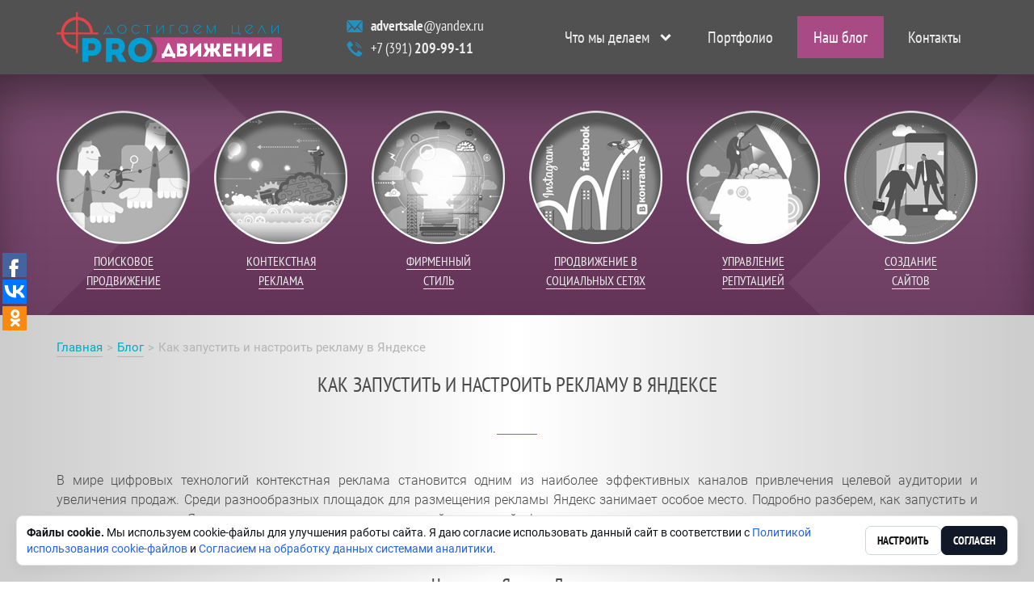

--- FILE ---
content_type: text/html; charset=utf-8
request_url: https://xn----dtbffaenc8bdkm.xn--p1ai/%D0%B1%D0%BB%D0%BE%D0%B3/%D0%BA%D0%B0%D0%BA-%D0%B7%D0%B0%D0%BF%D1%83%D1%81%D1%82%D0%B8%D1%82%D1%8C-%D0%B8-%D0%BD%D0%B0%D1%81%D1%82%D1%80%D0%BE%D0%B8%D1%82%D1%8C-%D1%80%D0%B5%D0%BA%D0%BB%D0%B0%D0%BC%D1%83-%D0%B2-%D1%8F%D0%BD%D0%B4%D0%B5%D0%BA%D1%81%D0%B5
body_size: 11345
content:
<!DOCTYPE html>
<html lang="ru">
<head>
    <meta charset="utf-8">
    <meta http-equiv="X-UA-Compatible" content="IE=edge">
    <meta name="viewport" content="width=device-width, initial-scale=1">
    <meta name="format-detection" content="telephone=no">
    <link href="/css/style.min.css?v=3" rel="stylesheet">
    <title>Как запустить и настроить рекламу в Яндексе</title>
    <meta name="description" content="Яндекс - одна из основных платформ для онлайн-рекламы в России. Познакомьтесь с простыми шагами для запуска и настройки рекламной кампании, чтобы достичь максимального ROI."/>
    <link rel="apple-touch-icon" sizes="180x180" href="/img/favicons/apple-touch-icon.png">
    <link rel="icon" type="image/png" sizes="32x32" href="/img/favicons/favicon-32x32.png">
    <link rel="icon" type="image/png" sizes="16x16" href="/img/favicons/favicon-16x16.png">
    <link rel="manifest" href="/img/favicons/site.webmanifest">
    <link rel="mask-icon" href="/img/favicons/safari-pinned-tab.svg" color="#5bbad5">
    <link rel="shortcut icon" href="/img/favicons/favicon.ico">
    <meta name="msapplication-TileColor" content="#2d89ef">
    <meta name="msapplication-config" content="/img/favicons/browserconfig.xml">
    <meta name="theme-color" content="#ffffff">
    <meta name="robots" content="index, follow"/>
    <meta property="og:type" content="article">
    <meta property="og:site_name" content='"Про-Движение.рф"'/>
    <meta property="og:title" content="Как запустить и настроить рекламу в Яндексе"/>
    <meta property="og:description" content="Яндекс - одна из основных платформ для онлайн-рекламы в России. Познакомьтесь с простыми шагами для запуска и настройки рекламной кампании, чтобы достичь максимального ROI."/>
    <meta property="og:url" content="https://про-движение.рф/блог/как-запустить-и-настроить-рекламу-в-яндексе"/>
    <meta property="og:locale" content="ru_RU"/>
    <meta property="og:image" content="/img/social-og-img.png"/>
    <meta property="og:image:width" content="968">
    <meta property="og:image:height" content="504">
    </head>
<body>
	<div class="wrapper" id="wrap">
				<header itemscope itemtype="https://schema.org/WPHeader" class="header">
			<meta itemprop="headline" content='Агентство интернет-маркетинга "Про-движение"'>
			<div class="container">
				<div class="header__inner">
					<div class="header__logo">
						<div class="logo">
							<a href="/" class="logo__link">
								<img src="/img/logo2.png" alt="" width="279" height="62">
							</a>
						</div>
					</div>
					<div class="header__contact">
						<div class="header-contact">
							<div class="header-contact__item header-contact__item_email">
								<a href="mailto:advertsale@yandex.ru" class="header-contact__link" title="E-mail"><span class="header-contact__dist">advertsale</span>@yandex.ru</a>
							</div>
							<div class="header-contact__item header-contact__item_phone">
								<a href="tel:+73912099911" class="header-contact__link" title="Телефон">+7 (391) <span class="header-contact__dist">209-99-11</span></a>
							</div>
						</div>
						<!-- /.header-contac -->
					</div>
					<div class="header__nav">
						<button class="nav-toggle">
							<span class="nav-toggle__bar"></span>
							<span class="nav-toggle__bar"></span>
							<span class="nav-toggle__bar"></span>
						</button>
						<nav itemscope itemtype="https://schema.org/SiteNavigationElement" class="header__menu">
							<ul class="main-menu">
								<li class="main-menu__item main-menu__item_parent">
									<a href="/" class="main-menu__link">Что мы делаем</a>
									<ul class="main-menu__sub">
										<li class="main-menu__sub-item">
											<a itemprop="url" href="/продвижение" class="main-menu__sub-link" title="Продвижение сайта в поисковых системах Яндекс и Google"><span
												 title="">Поисковое продвижение</span></a>
										</li>
										<li class="main-menu__sub-item">
										<li class="main-menu__sub-item">
											<a itemprop="url" href="/контекст" class="main-menu__sub-link" title="Настройка и ведение Яндекс.Директ и Google Adwords (Ads)"><span
												 title="">Контекстная реклама</span></a>
										</li>
										<li class="main-menu__sub-item">
											<a itemprop="url" href="/дизайн" class="main-menu__sub-link" title="Дизайна сайтов, разработка логотипов, создание фирменного стиля"><span
												 title="">Дизайн</span></a>
										</li>
										<li class="main-menu__sub-item">
											<a itemprop="url" href="/соцсети" class="main-menu__sub-link" title="SMM - ведение и продвижение ВКонтакте, Инстаграм, ОК и FB"><span
												 title="">Продвижение в социальных сетях</span></a>
										</li>
										<li class="main-menu__sub-item">
											<a itemprop="url" href="/имидж" class="main-menu__sub-link" title="Управление репутацией в Интернете. Размещение и удаление отзывов. SERM"><span
												 title="">Управление репутацией</span></a>
										</li>
										<li class="main-menu__sub-item">
											<a itemprop="url" href="/создание-сайтов" class="main-menu__sub-link" title="Разработка сайтов под ключ. Landing Page, корпоративные сайты, интернет-магазины"><span
												 title="">Создание сайтов</span></a>
										</li>
										<li class="main-menu__sub-item">
											<a itemprop="url" href="/эксклюзивно" class="main-menu__sub-link" title="Индивидуальный подход, увеличение конверсии и прибыли"><span
												 title="">Эксклюзивные услуги</span></a>
										</li>
									</ul>
								</li>
								<li class="main-menu__item">
									<a itemprop="url" href="/портфолио" class="main-menu__link">Портфолио</a>
								</li>
								<li class="main-menu__item">
									<a itemprop="url" href="/блог" class="main-menu__link main-menu__link_current">Наш блог</a>
								</li>
								<li class="main-menu__item">
									<a itemprop="url" href="/контакты" class="main-menu__link">Контакты</a>
								</li>
								<li class="main-menu__item main-menu__item_callback">
									<a href="#modal-form" data-fancybox class="main-menu__link">Заказать звонок</a>
								</li>
							</ul>
						</nav>
					</div>
				</div>
			</div>
		</header>				<div class="screen screen_purple screen_default">
			<div class="container">
				<div class="category">
					<div class="category__item wow animated fadeIn" data-wow-offset="0">
						<a href="/продвижение" class="category__link">
							<span class="category__img" style="background-image: url(/img/service/img-service-01.png);"></span>
							<span class="category__title">Поисковое<br>продвижение</span>
						</a>
					</div>
					<div class="category__item wow animated fadeIn" data-wow-offset="0" data-wow-delay=".1s">
						<a href="/контекст" class="category__link">
							<span class="category__img" style="background-image: url(/img/service/img-service-02.png);"></span>
							<span class="category__title">Контекстная<br>реклама</span>
						</a>
					</div>
					<div class="category__item wow animated fadeIn" data-wow-offset="0" data-wow-delay=".2s">
						<a href="/дизайн" class="category__link">
							<span class="category__img" style="background-image: url(/img/service/img-service-03.png);"></span>
							<span class="category__title">Фирменный<br>стиль</span>
						</a>
					</div>
					<div class="category__item wow animated fadeIn" data-wow-offset="0" data-wow-delay=".3s">
						<a href="/соцсети" class="category__link">
							<span class="category__img" style="background-image: url(/img/service/img-service-04.png);"></span>
							<span class="category__title">Продвижение в<br>социальных сетях</span>
						</a>
					</div>
					<div class="category__item wow animated fadeIn" data-wow-offset="0" data-wow-delay=".4s">
						<a href="/имидж" class="category__link">
							<span class="category__img" style="background-image: url(/img/service/img-service-05.png);"></span>
							<span class="category__title">Управление<br>репутацией</span>
						</a>
					</div>
					<div class="category__item wow animated fadeIn" data-wow-offset="0" data-wow-delay=".5s">
						<a href="/создание-сайтов" class="category__link">
							<span class="category__img" style="background-image: url(/img/service/img-service-06.png);"></span>
							<span class="category__title">Создание<br>сайтов</span>
						</a>
					</div>
				</div>
				<!-- /.category -->
			</div>
		</div>
		<!-- /.screen -->
		<div class="sreen">
			<div class="container">
				<div class="breadcrumb" itemscope="" itemtype="https://schema.org/BreadcrumbList" id="breadcrumbs">
					<span class="breadcrumb__item" itemscope="" itemprop="itemListElement" itemtype="https://schema.org/ListItem">
						<a itemprop="item" title="Главная" href="/">
							<span class="breadcrumb__item__name" itemprop="name">Главная</span>
							<meta itemprop="position" content="1">
						</a>
					</span>
					<span class="breadcrumb__item" itemscope="" itemprop="itemListElement" itemtype="https://schema.org/ListItem">
						<a itemprop="item" title="Блог" href="/блог">
							<span class="breadcrumb__item__name" itemprop="name">Блог</span>
							<meta itemprop="position" content="2">
						</a>
					</span>
					<span class="breadcrumb__item" itemscope="" itemprop="itemListElement" itemtype="https://schema.org/ListItem">
						<a itemprop="item" title="Как запустить и настроить рекламу в Яндексе" href="/блог/как-запустить-и-настроить-рекламу-в-яндексе">
							<span class="breadcrumb__item__name" itemprop="name">
								Как запустить и настроить рекламу в Яндексе</span>
							<meta itemprop="position" content="3">
						</a>
					</span>
				</div>
			</div>
		</div>
		<div class="screen screen_article">
			<div class="container">
				<h1 class="heading wow animated fadeInUp">
					Как запустить и настроить рекламу в Яндексе				</h1>
				<article class="article wow animated fadeIn" data-wow-delay=".5s">
					<div class="block animate"><p>В мире цифровых технологий контекстная реклама становится одним из наиболее эффективных каналов привлечения целевой аудитории и увеличения продаж. Среди разнообразных площадок для размещения рекламы Яндекс занимает особое место. Подробно разберем, как запустить и настроить рекламу в Яндексе для тех, кто только начинает свой путь в этой сфере.</p></div>

<h2>1. Основы работы с Яндекс.Директ</h2>
<h3> Что такое Яндекс.Директ</h3>
<div class="block animate"><p>Яндекс.Директ - это сервис для размещения контекстной рекламы в сети Яндекса. Его ключевая особенность - возможность таргетировать рекламу на определенную аудиторию по региону, интересам, времени и другим критериям. Рекламные объявления могут отображаться не только в поисковой выдаче Яндекса, но и на площадках партнеров.</p></div>

<h3> Преимущества использования Яндекс.Директ для бизнеса</h3>
<div class="block animate"><p>Ключевыми преимуществами Яндекс.Директ являются простота и удобство интерфейса, расширенные возможности таргетинга и отчетности, а также связь рекламы с другими сервисами Яндекса. Кроме того, не стоит забывать о большой и активно растущей аудитории Яндекса. Реклама в Яндекс.Директ позволяет охватить до 90% русскоязычного интернета.</p></div>

<h2>2. Регистрация и создание аккаунта в Яндекс.Директ</h2>
<h3> Пошаговый гид по регистрации в сервисе</h3>
<div class="block animate"><p>Для начала работы вам потребуется зарегистрироваться. Выполните следующие шаги:</p></div>
<ul>
<li>Перейдите на сайт <a href="https://direct.yandex.ru/">direct.yandex.ru</a>.</li>
<li>Нажмите на кнопку "Создать аккаунт".</li>
<li>В следующем окне введите свой email, придумайте пароль и напишите свое имя и фамилию.</li>
<li>Согласитесь с условиями использования сервиса и завершите регистрацию.</li>
</ul>

<h3> Настройка личного кабинета</h3>
<div class="block animate"><p>После регистрации необходимо настроить личный кабинет, добавив контактные данные и информацию о ваших способах оплаты. Здесь же устанавливается бюджет кампании.</p></div>

<h2>3. Создание первой рекламной кампании</h2>
<h3> Выбор типа рекламной кампании</h3>
<div class="block animate"><p>Чтобы создать свою первую рекламную кампанию, перейдите в раздел "Кампании" и нажмите "Создать". Вам будет предложено выбрать тип кампании — текст-графические объявления, медийные объявления, реклама приложений, динамические объявления, и смарт-баннеры. Выбор зависит от ваших целей и специфики бизнеса.</p></div>

<h3> Настройка параметров рекламной кампании</h3>
<div class="block animate"><p>После выбора типа кампании вам предложат настроить параметры: выберите географический таргет, время показов, язык объявлений и укажите суточный лимит бюджета. Все эти параметры можно будет изменить позднее.</p></div>

<h3> Составление рекламного объявления: ключевые моменты</h3>
<div class="block animate"><p>Когда настройки кампании определены, можно приступить к созданию самого объявления. Вам нужно будет указать заголовок, текст объявления, визуальные элементы (если они предусмотрены форматом) и ссылку на ваш сайт. При составлении текста стоит помнить о правилах сервиса и ограничениях количества символов.</p></div>

<h2>4. Введение в таргетинг в Яндекс.Директ</h2>
<h3> Базовые виды таргетинга в сервисе</h3>
<div class="block animate"><p>Таргетинг в Яндекс.Директ позволяет нацелить вашу рекламу на конкретных пользователей. Основные виды:</p></div>
<ul>
<li>Геотаргетинг. Вы можете отбирать пользователей по региону проживания или по месту нахождения в момент просмотра объявления.</li>
<li>Поведенческий таргетинг. С помощью него можно направлять рекламные объявления пользователям, чьи интересы и поведение в интернете в наибольшей степени соответствуют вашему офферу.</li>
</ul>

<h3> Основы настройки таргетинга</h3>
<div class="block animate"><p>Для настройки таргетинга необходимо перейти в раздел "Аудитории" вашей рекламной кампании. Здесь можно задать параметры геотаргетинга, выбрать интересы аудитории и использовать другие настройки для уточнения целевой аудитории.</p></div>

<h2>5. Анализ и оптимизация рекламной кампании</h2>
<h3> Ключевые показатели эффективности кампании</h3>
<div class="block animate"><p>После запуска кампании необходимо обратить внимание на такие ключевые показатели, как CTR (отношение количества кликов к количеству показов), конверсия (количество пользователей, совершивших желаемое действие, к общему числу посетителей) и средняя цена клика. Именно они подскажут вам о эффективности и рентабельности вашей <a href="https://про-движение.рф/статьи-/догоняющая-реклама-в-яндекс-директе" target="_blank">рекламы в Яндексе</a>.</p></div>

<h3> Подробно о возможностях оптимизации рекламы: советы и лайфхаки</h3>
<div class="block animate"><p>Оптимизация рекламной кампании в Яндекс.Директ может включать в себя:<ul>
  <li>Изменение таргетинга. Если вы видите, что реклама не получает нужного отклика, попробуйте изменить географию показов, время или интересы целевой аудитории.</li>
  <li>Тестирование разных форматов объявления. В Яндекс.Директ доступны различные форматы объявлений, их стоит попробовать и сравнить эффективность.</li>
  <li>Настройка ставок. Вы можете увеличивать или уменьшать ставки в зависимости от того, насколько эффективно работает ваша реклама.</li>
</ul>

<h2>6. Пример успешной рекламы в Яндексе на примере компании по продаже бытовой техники</h2>
<h3> Планирование и настройка кампании</h3>
<p>Компания, специализирующаяся на продаже бытовой техники, решила увеличить продажи и привлечение новых клиентов с помощью Яндекс.Директ. При планировании был выбран формат текстово-графических объявлений с использованием сегментации по геолокации (город нахождения компании и ближайшие регионы) и по интересам пользователей (техника и бытовая аппаратура). Также были подобраны соответствующие ключевые слова.</p></div>

<h3> Выводы и результаты: как это помогло бизнесу</h3>
<div class="block animate"><p>Уже через месяц использования сервиса реклама в Яндексе показала значительное увеличение в продажах бытовой техники и привлечении новых клиентов. Подтверждением эффективности стали показатели CTR и конверсии. Опыт данной компании говорит о том, что грамотно настроенная контекстная реклама в Яндексе может стать отличным инструментом для поддержания и развития бизнеса.</p></div>

<h2>Заключение</h2>
<div class="block animate"><p>Реклама в Яндексе может стать мощным инструментом в продвижении вашего бизнеса. Будь это увеличение продаж, привлечение новых клиентов или повышение узнаваемости бренда, Яндекс.Директ может помочь в достижении этих целей.</p></div>

<h2>Часто задаваемые вопросы</h2>
<div class="block animate"><p><strong>1. Как снизить стоимость клика в Яндекс.Директ?</strong></p></div>
<div class="block animate"><p>Существует несколько способов снижения стоимости клика: использование точного и фразового совпадения ключевых слов, подбор более точного таргетинга, улучшение качества и релевантности объявления. Также стоит помнить, что стоимость клика зависит от конкуренции по выбранным ключевым словам.</p></div>

<div class="block animate"><p><strong>2. Можно ли использовать Яндекс.Директ без сайта?</strong></p></div>
<div class="block animate"><p>Да, для этого можно использовать специальную функцию "Цель на звонок". При этом в объявлении указывается номер телефона, и все клики по нему засчитываются как достигнутая цель.</p></div>

<div class="block animate"><p><strong>3. Какие категории товаров и услуг нельзя рекламировать в сервисе?</strong></p></div>
<div class="block animate"><p>Полный перечень запрещенных категорий можно найти в Правилах размещения рекламы Яндекс.Директ. Среди них: алкоголь, табак, наркотики, продажа документов и многое другое.</p></div>

<div class="block animate"><p><strong>4. В чем разница между кампаниями с оплатой за клики и показы?</strong></p></div>
<div class="block animate"><p>При оплате за клики вы платите только за переходы пользователей на ваш сайт. Если же вы выбрали оплату за показы, то платите за каждое показанное ваше рекламное объявление, независимо от того, был ли переход по ссылке.</p></div>

<div class="block animate"><p><strong>5. Какие дополнительные возможности предоставляет Яндекс.Директ?</strong></p></div>
<div class="block animate"><p>Яндекс.Директ предлагает ряд дополнительных функций, которые могут помочь вам в работе. Это мобильная реклама, динамические объявления, ретаргетинг, а также возможность ведения статистики и аналитики.</p></div>				</article>
			</div>
		</div>
	<script> (function (w, doc) { if (!w.__utlWdgt) { w.__utlWdgt = true; var d = doc, s = d.createElement('script'), g = 'getElementsByTagName'; s.type = 'text/javascript'; s.charset = 'UTF-8'; s.async = true; s.src = ('https:' == w.location.protocol ? 'https' : 'http') + '://w.uptolike.com/widgets/v1/uptolike.js'; var h = d[g]('body')[0]; h.appendChild(s); } })(window, document); </script>
  <div data-mobile-view="false" data-share-size="30" data-follow-button-text="Подписаться" data-like-text-enable="false" data-background-alpha="0.0" data-pid="1792322" data-mode="share" data-background-color="#ffffff" data-hover-effect="scale" data-share-shape="rectangle" data-share-counter-size="10" data-icon-color="#ffffff" data-mobile-sn-ids="vk.tw.ok.tm." data-text-color="#000000" data-buttons-color="#ffffff" data-counter-background-color="#ffffff" data-follow-ok="prodvigaem24" data-share-counter-type="disable" data-follow-text="Вступай в нашу группу" data-orientation="fixed-left" data-following-enable="true" data-sn-ids="fb.vk.ok." data-preview-mobile="false" data-selection-enable="false" data-follow-title="Спасибо" data-exclude-show-more="true" data-share-style="1" data-follow-vk="advert124" data-counter-background-alpha="1.0" data-top-button="false" class="uptolike-buttons"></div>
		<style>.uptolike-buttons>div{top:93%!important;z-index:19}@media screen and (orientation:landscape){.uptolike-buttons>div{top:89%!important}}@media (min-width: 992px){.uptolike-buttons>div{top:50%!important}}</style>
				<div class="subheading wow animated fadeInUp">Последние похожие статьи (<a href="/блог">все статьи блога</a>)</div>
		<div class="related wow animated fadeInUp">
						<div class="related__item">
				<a href="/блог/пять-признаков-надёжного-агентства-контекстной-рекламы-в-москве " class="related__link">
					<span class="related__img" style="background-image: url(/img/blog/preview/pyat-priznakov-nadyozhnogo-agentstva-kontekstnoy-reklamy-v-moskve.webp);"></span>
					<span class="related__inner">
						<span class="related__title">
							Пять признаков надёжного агентства контекстной рекламы в Москве</span>
						<span class="related__foot">
							<span class="related__time">Чтение займет: ~
								24 мин.</span>
							<span class="related__more">читать &gt;&gt;</span>
						</span>
					</span>
				</a>
			</div>
						<div class="related__item">
				<a href="/блог/как-оплатить-яндекс-директ-быстро-и-без-ошибок " class="related__link">
					<span class="related__img" style="background-image: url(/img/blog/preview/kak-oplatit-yandeks-direkt-bystro-i-bez-oshibok.webp);"></span>
					<span class="related__inner">
						<span class="related__title">
							Как оплатить Яндекс Директ быстро и без ошибок </span>
						<span class="related__foot">
							<span class="related__time">Чтение займет: ~
								30 мин.</span>
							<span class="related__more">читать &gt;&gt;</span>
						</span>
					</span>
				</a>
			</div>
						<div class="related__item">
				<a href="/блог/минимальный-бюджет-для-яндекс-директ-с-чего-реально-начать-рекламу" class="related__link">
					<span class="related__img" style="background-image: url(/img/blog/preview/minimalnyy-byudzhet-dlya-yandeks-direkt-s-chego-realno-nachat-reklamu.webp);"></span>
					<span class="related__inner">
						<span class="related__title">
							Минимальный бюджет для Яндекс Директ: с чего реально начать рекламу</span>
						<span class="related__foot">
							<span class="related__time">Чтение займет: ~
								34 мин.</span>
							<span class="related__more">читать &gt;&gt;</span>
						</span>
					</span>
				</a>
			</div>
						<div class="related__item">
				<a href="/блог/что-влияет-на-стоимость-ставок-в-яндекс-директ-и-как-с-этим-работать " class="related__link">
					<span class="related__img" style="background-image: url(/img/blog/preview/chto-vliyaet-na-stoimost-stavok-v-yandeks-direkt-i-kak-s-etim-rabotat.webp);"></span>
					<span class="related__inner">
						<span class="related__title">
							Что влияет на стоимость ставок в Яндекс Директ и как с этим работать</span>
						<span class="related__foot">
							<span class="related__time">Чтение займет: ~
								33 мин.</span>
							<span class="related__more">читать &gt;&gt;</span>
						</span>
					</span>
				</a>
			</div>
						<div class="related__item">
				<a href="/блог/какой-ctr-считается-нормой-для-рекламы-в-рся" class="related__link">
					<span class="related__img" style="background-image: url(/img/blog/preview/kakoy-ctr-schitaetsya-normoy-dlya-reklamy-v-rsya.webp);"></span>
					<span class="related__inner">
						<span class="related__title">
							Какой CTR считается нормой для рекламы в РСЯ? </span>
						<span class="related__foot">
							<span class="related__time">Чтение займет: ~
								27 мин.</span>
							<span class="related__more">читать &gt;&gt;</span>
						</span>
					</span>
				</a>
			</div>
					</div>
			</div>
	<footer itemscope itemtype="https://schema.org/WPFooter" class="footer">
    <div class="container">
        <div class="footer__inner">
            <nav itemscope itemtype="https://schema.org/SiteNavigationElement" class="footer__nav">
                <div class="footer__title">Меню сайта</div>
                <ul class="footer-menu">
                    <li class="footer-menu__item footer-menu__item_parent">
                        <a href="#" class="footer-menu__link">Что мы делаем</a>
                        <ul class="footer-menu__sub">
                            <li class="footer-menu__sub-item">
                                <a itemprop="url" href="/продвижение" class="footer-menu__sub-link">Поисковое продвижение</a>
                            </li>
                            <li class="footer-menu__sub-item">
                                <a itemprop="url" href="/контекст" class="footer-menu__sub-link">Контекстная реклама</a>
                            </li>
                            <li class="footer-menu__sub-item">
                                <a itemprop="url" href="/дизайн" class="footer-menu__sub-link">Дизайн</a>
                            </li>
                            <li class="footer-menu__sub-item">
                                <a itemprop="url" href="/соцсети" class="footer-menu__sub-link">Продвижение в социальных сетях</a>
                            </li>
                            <li class="footer-menu__sub-item">
                                <a itemprop="url" href="/имидж" class="footer-menu__sub-link">Управление репутацией</a>
                            </li>
                            <li class="footer-menu__sub-item">
                                <a itemprop="url" href="/создание-сайтов" class="footer-menu__sub-link">Создание сайтов</a>
                            </li>
                            <li class="footer-menu__sub-item">
                                <a itemprop="url" href="/эксклюзивно" class="footer-menu__sub-link">Эксклюзивные услуги</a>
                            </li>
                        </ul>
                    </li>
                    <li class="footer-menu__item">
                        <a itemprop="url" href="/блог" class="footer-menu__link">Наш блог</a>
                    </li>
                    <li class="footer-menu__item">
                        <a itemprop="url" href="/портфолио" class="footer-menu__link">Портфолио</a>
                    </li>
                    <li class="footer-menu__item">
                        <a itemprop="url" href="/контакты" class="footer-menu__link">Контакты</a>
                    </li>

                    <li class="footer-menu__item">
                        <a itemprop="url" href="/карта-сайта" class="footer-menu__link">Карта сайта</a>
                    </li>
                </ul>
            </nav>
            <div class="footer__contact">
                <div class="footer__title">Наши контакты</div>
                <div itemscope itemtype="https://schema.org/Organization" class="vcard footer-contact">
                    <div class="footer-contact__item footer-contact__item_phone">
                        <a itemprop="telephone" href="tel:+79832699911" title="Телефон" class="tel footer-contact__link">+7-983-269-99-11</a>
                        <div>Мы работаем: <span class="workhours">пн.-сб.: 09:00-19:00</span></div>
                    </div>
                    <div class="footer-contact__item footer-contact__item_email">
                        <a itemprop="email" href="mailto:advertsale@yandex.ru" title="E-mail" class="email footer-contact__link">advertsale@yandex.ru</a>
                    </div>
                    <address itemprop="address" itemscope itemtype="https://schema.org/PostalAddress" class="adr footer-contact__item footer-contact__item_address">
                        <span class="locality" itemprop="addressLocality">Красноярск</span>, ул.
                        <span class="street-address" itemprop="streetAddress">Перенсона, 1</span>, Индекс:
                        <span class="postal-code" itemprop="postalCode">660049</span>
                    </address>
                    <address itemprop="address" itemscope itemtype="https://schema.org/PostalAddress" class="adr footer-contact__item footer-contact__item_address">
                        <span class="locality" itemprop="addressLocality">Москва</span>, ул.
                        <span class="street-address" itemprop="streetAddress">Хорошёвское шоссе, 38</span>, Индекс:
                        <span class="postal-code" itemprop="postalCode">125284</span>
                    </address>
                    <div class="footer-contact__item footer-contact__item_info"><span class="fn org" itemprop="name">Агентство
                            интернет-маркетинга "Про-движение"</span>.<br>ОГРНИП: 312246802400241. ИНН: 246315234290. <br><br>Соцсети meta запрещены в РФ.<br><img class="photo none" src="/img/social-og-img.png" alt="Логотип"></div>
                </div>
                <div class="social">
                    <div class="social__item">
                        <a href="https://vk.com/advert124" title='Группа ВКонтакте' rel="nofollow" target="_blank" class="social__btn social__btn_vk"></a>
                    </div>
                    <div class="social__item">
                        <a href="https://ok.ru/prodvigaem24" title="Группа в Одноклассниках" rel="nofollow" target="_blank" class="social__btn social__btn_ok"></a>
                    </div>
                </div>
            </div>
            <div class="footer__map">
                <script type="text/javascript" charset="utf-8" async src="https://api-maps.yandex.ru/services/constructor/1.0/js/?um=constructor%3A8ec2b6c755a1f424933741bb8fc651c54598039b441c1df246a39d57c38adada&amp;width=458&amp;height=331&amp;lang=ru_RU&amp;scroll=true"></script>
            </div>
        </div>
    </div>
</footer>
<ul class="footer__bottom">
    <li class="footer-menu__item">
        <a itemprop="url" href="/политика-конфиденциальности-и-обработки-персональных-данных" class="footer-menu__link">Политика конфиденциальности и обработки персональных данных</a>
    </li>
    <li class="footer-menu__item">
        <a itemprop="url" href="/согласие-на-обработку-персональных-данных" class="footer-menu__link">Согласие на обработку персональных данных</a>
    </li>
    <li class="footer-menu__item">
        <a itemprop="url" href="/политика-использования-файлов-куки" class="footer-menu__link">Политика использования систем аналитики и cookie-файлов</a>
    </li>
    <li class="footer-menu__item">
        <a itemprop="url" href="/согласие-на-обработку-данных-системами-аналитики" class="footer-menu__link">Согласие на обработку данных системами аналитики с использованием файлов cookies</a>
    </li>
</ul>
<!-- Модальное окно "Бесплатная консультация" -->
<div class="popup" id="modal-form">
    <div class="popup__body">
        <div class="popup__heading">Бесплатная консультация</div>
        <div class="form-modal form">
            <form action="#" class="form-modal__main form__main">
                <div class="form-modal__group">
                    <input type="text" class="form-modal__control" value="" placeholder="Ваше имя" required>
                </div>
                <div class="form-modal__group">
                    <input type="tel" class="form-modal__control" value="" placeholder="Телефон">
                </div>
                <div class="form-modal__submit">
                    <input type="submit" value="отправить" class="form-modal__btn form__btn">
                </div>

                <label class="form-modal__agreement cbox">
                    <input type="checkbox" name="agreement" value="1" class="cbox__input" required>
                    <span class="cbox__text">Я даю <a href="/согласие-на-обработку-персональных-данных" target="_blank" rel="noopener">согласие</a> на обработку моих персональных данных в соответствии с <a href="/политика-конфиденциальности-и-обработки-персональных-данных" target="_blank">политикой конфиденциальности</a></span>
                </label>
            </form>
            <div class="form-modal__message form__message">Спасибо, ваша заявка принята. В ближайшее время мы с вами свяжемся. Если связаться нужно как можно скорее, позвоните нам по телефону: +7 (391) 209-99-11</div>
        </div>
        <!-- /.form-modal -->
    </div>
</div>

    <!-- Yandex.Metrika counter -->
    <script type="text/javascript"> ( function ( m, e, t, r, i, k, a ) {
            m[ i ]   = m[ i ] || function () {
                ( m[ i ].a = m[ i ].a || [] ).push( arguments )
            };
            m[ i ].l = 1 * new Date();
            k = e.createElement( t ), a = e.getElementsByTagName( t )[ 0 ], k.async = 1, k.src = r, a.parentNode.insertBefore( k, a )
        } )( window, document, "script", "https://mc.yandex.ru/metrika/tag.js", "ym" );
        ym( 29714300, "init", {clickmap: true, trackLinks: true, accurateTrackBounce: true} ); </script>
    <noscript>
        <div><img src="https://mc.yandex.ru/watch/29714300" style="position:absolute; left:-9999px;" alt=""/></div>
    </noscript> <!-- /Yandex.Metrika counter -->
    <noscript>
        <div><img src="https://mc.yandex.ru/watch/29714300" style="position:absolute; left:-9999px;" alt=""/></div>
    </noscript>


<!-- Cookie Banner -->
<div id="cookie-banner" class="cookie-bar">
    <div class="cookie-text">
        <strong>Файлы cookie.</strong>
        Мы используем cookie-файлы для улучшения работы сайта. Я даю согласие использовать данный сайт в соответствии с
        <a href="https://про-движение.рф/%D0%BF%D0%BE%D0%BB%D0%B8%D1%82%D0%B8%D0%BA%D0%B0-%D0%B8%D1%81%D0%BF%D0%BE%D0%BB%D1%8C%D0%B7%D0%BE%D0%B2%D0%B0%D0%BD%D0%B8%D1%8F-%D1%84%D0%B0%D0%B9%D0%BB%D0%BE%D0%B2-%D0%BA%D1%83%D0%BA%D0%B8" target="_blank" rel="noopener">Политикой использования cookie-файлов</a>
        и <a href="https://про-движение.рф/%D1%81%D0%BE%D0%B3%D0%BB%D0%B0%D1%81%D0%B8%D0%B5-%D0%BD%D0%B0-%D0%BE%D0%B1%D1%80%D0%B0%D0%B1%D0%BE%D1%82%D0%BA%D1%83-%D0%B4%D0%B0%D0%BD%D0%BD%D1%8B%D1%85-%D1%81%D0%B8%D1%81%D1%82%D0%B5%D0%BC%D0%B0%D0%BC%D0%B8-%D0%B0%D0%BD%D0%B0%D0%BB%D0%B8%D1%82%D0%B8%D0%BA%D0%B8" target="_blank" rel="noopener">Согласием на обработку данных системами аналитики</a>.
    </div>
    <div class="cookie-actions">
        <button id="configure-btn" class="btn btn-ghost">Настроить</button>
        <button id="agree-btn" class="btn btn-primary">Согласен</button>
    </div>
</div>

<!-- Cookie Settings Modal -->
<div id="cookie-modal" class="cookie-modal">
    <div class="cookie-modal__inner">
        <div class="section-title">Настройки файлов cookie</div>
        <div class="muted">Выберите, что включить. Технические cookie всегда работают.</div>
        <div class="row">
            <div class="label">Технические</div>
            <div class="switch switch-technical on disabled"></div>
            <span class="status">Разрешено</span>
        </div>
        <div class="row">
            <div class="label">Аналитические</div>
            <div class="switch switch-analytics"></div>
            <span class="status">Запрещено</span>
        </div>
        <div class="row">
            <div class="label">Рекламные</div>
            <div class="switch switch-advertising"></div>
            <span class="status">Запрещено</span>
        </div>
        <div class="modal-actions">
            <button id="cancel-btn" class="btn btn-ghost">Отменить</button>
            <button id="apply-btn" class="btn btn-primary">Применить</button>
        </div>
    </div>
</div>
<script src="/js/cookies.js"></script>

<script>! function () {
        var t = document.createElement( "script" );
        t.type = "text/javascript", t.async = ! 0, t.src = "https://vk.com/js/api/openapi.js?159", t.onload = function () {
            VK.Retargeting.Init( "VK-RTRG-9712-2Yqok" ), VK.Retargeting.Hit()
        }, document.head.appendChild( t )
    }();</script>
<noscript><img src="https://vk.com/rtrg?p=VK-RTRG-9712-2Yqok" style="position:fixed; left:-999px;" alt=""/></noscript>
<script src="//ajax.googleapis.com/ajax/libs/jquery/3.3.1/jquery.min.js"></script>
<script> window.jQuery || document.write( '<script src="js/jquery-3.3.1.min.js"><\/script>' ) </script>
<script src="/js/libs.min.js"></script>
<script src="/js/common.min.js?v=2"></script>
<script> ( function ( d, w, m ) {
        window.supportAPIMethod = m;
        var s                   = d.createElement( 'script' );
        s.type                  = 'text/javascript';
        s.id                    = 'supportScript';
        s.charset               = 'utf-8';
        s.async                 = true;
        var id                  = '2cb319d240abe036a21f37f29c356d91';
        s.src                   = '//lcab.talk-me.ru/support/support.js?h=' + id;
        var sc                  = d.getElementsByTagName( 'script' )[ 0 ];
        w[ m ]                  = w[ m ] || function () {
            ( w[ m ].q = w[ m ].q || [] ).push( arguments );
        };
        if ( sc ) sc.parentNode.insertBefore( s, sc ); else d.documentElement.firstChild.appendChild( s );
    } )( document, window, 'TalkMe' ); </script>	<script> jQuery(document).ready(function () { $('.article img').each(function () { $(this).wrap("<a href='" + this.src + "' class='fancybox blog_link_area'></a>"); }); });</script>
	<script> jQuery(document).ready(function () { jQuery(".fancybox").fancybox({ buttons: [ 'close', ] }); }); </script>
</body></html>

--- FILE ---
content_type: text/css
request_url: https://xn----dtbffaenc8bdkm.xn--p1ai/css/style.min.css?v=3
body_size: 22210
content:
@charset "UTF-8";@font-face{font-family:'Roboto';font-weight:700;font-style:normal;-webkit-font-smoothing:antialiased;-moz-osx-font-smoothing:grayscale;src:url(../fonts/Roboto-Bold.woff2) format("woff2"),url(../fonts/Roboto-Bold.woff) format("woff")}@font-face{font-family:'Roboto';font-weight:700;font-style:italic;-webkit-font-smoothing:antialiased;-moz-osx-font-smoothing:grayscale;src:url(../fonts/Roboto-BoldItalic.woff2) format("woff2"),url(../fonts/Roboto-BoldItalic.woff) format("woff")}@font-face{font-family:'Roboto';font-weight:400;font-style:normal;-webkit-font-smoothing:antialiased;-moz-osx-font-smoothing:grayscale;src:url(../fonts/Roboto-Regular.woff2) format("woff2"),url(../fonts/Roboto-Regular.woff) format("woff")}@font-face{font-family:'Roboto';font-weight:400;font-style:italic;-webkit-font-smoothing:antialiased;-moz-osx-font-smoothing:grayscale;src:url(../fonts/Roboto-Italic.woff2) format("woff2"),url(../fonts/Roboto-Italic.woff) format("woff")}@font-face{font-family:'Roboto';font-weight:300;font-style:normal;-webkit-font-smoothing:antialiased;-moz-osx-font-smoothing:grayscale;src:url(../fonts/Roboto-Light.woff2) format("woff2"),url(../fonts/Roboto-Light.woff) format("woff")}@font-face{font-family:'Roboto';font-weight:300;font-style:italic;-webkit-font-smoothing:antialiased;-moz-osx-font-smoothing:grayscale;src:url(../fonts/Roboto-LightItalic.woff2) format("woff2"),url(../fonts/Roboto-LightItalic.woff) format("woff")}@font-face{font-family:'PT Sans Narrow';font-weight:700;font-style:normal;-webkit-font-smoothing:antialiased;-moz-osx-font-smoothing:grayscale;src:url(../fonts/PT_Sans-Narrow-Web-Bold.woff2) format("woff2"),url(../fonts/PT_Sans-Narrow-Web-Bold.woff) format("woff")}@font-face{font-family:'PT Sans Narrow';font-weight:400;font-style:normal;-webkit-font-smoothing:antialiased;-moz-osx-font-smoothing:grayscale;src:url(../fonts/PT_Sans-Narrow-Web-Regular.woff2) format("woff2"),url(../fonts/PT_Sans-Narrow-Web-Regular.woff) format("woff")}@font-face{font-family:'PT Sans';font-weight:700;font-style:normal;-webkit-font-smoothing:antialiased;-moz-osx-font-smoothing:grayscale;src:url(../fonts/PT_Sans-Web-Bold.woff2) format("woff2"),url(../fonts/PT_Sans-Web-Bold.woff) format("woff")}@font-face{font-family:'PT Sans';font-weight:700;font-style:italic;-webkit-font-smoothing:antialiased;-moz-osx-font-smoothing:grayscale;src:url(../fonts/PT_Sans-Web-BoldItalic.woff2) format("woff2"),url(../fonts/PT_Sans-Web-BoldItalic.woff) format("woff")}@font-face{font-family:'PT Sans';font-weight:400;font-style:normal;-webkit-font-smoothing:antialiased;-moz-osx-font-smoothing:grayscale;src:url(../fonts/PT_Sans-Web-Regular.woff2) format("woff2"),url(../fonts/PT_Sans-Web-Regular.woff) format("woff")}@font-face{font-family:'PT Sans';font-weight:400;font-style:italic;-webkit-font-smoothing:antialiased;-moz-osx-font-smoothing:grayscale;src:url(../fonts/PT_Sans-Web-Italic.woff2) format("woff2"),url(../fonts/PT_Sans-Web-Italic.woff) format("woff")}html{font-family:sans-serif;line-height:1.15;-webkit-box-sizing:border-box;box-sizing:border-box;-ms-overflow-style:scrollbar;-webkit-tap-highlight-color:transparent;-webkit-text-size-adjust:100%;-ms-text-size-adjust:100%}*,::before,::after{-webkit-box-sizing:inherit;box-sizing:inherit;text-decoration-skip-ink:none}article,aside,dialog,figcaption,figure,footer,header,hgroup,main,nav,section{display:block}body{font-family:'Roboto',-apple-system,BlinkMacSystemFont,'Segoe UI',Roboto,'Helvetica Neue',Arial,sans-serif;font-size:1rem;font-weight:400;line-height:1.5;margin:0;color:#000;background-color:#fff}[tabindex='-1']:focus{outline:none!important}hr{overflow:visible;-webkit-box-sizing:content-box;box-sizing:content-box;height:0}h1,h2,h3,h4,h5,h6{margin-top:0;margin-bottom:.5rem}p{margin-top:0;margin-bottom:1rem}abbr[title],abbr[data-original-title]{cursor:help;text-decoration:underline;text-decoration:underline dotted;border-bottom:0}address{font-style:normal;line-height:inherit;margin-bottom:1rem}ol,ul,dl{margin-top:0;margin-bottom:1rem}ol ol,ul ul,ol ul,ul ol{margin-bottom:0}dt{font-weight:700}dd{margin-bottom:.5rem;margin-left:0}blockquote{margin:0 0 1rem}dfn{font-style:italic}b,strong{font-weight:bolder}small{font-size:80%}sub,sup{font-size:75%;line-height:0;position:relative;vertical-align:baseline}sub{bottom:-.25em}sup{top:-.5em}a{-webkit-transition:all .3s;transition:all .3s;text-decoration:underline;color:#00abc3;background-color:transparent;-webkit-text-decoration-skip:objects}a:hover{text-decoration:none;color:#00c9e6}a:not([href]):not([tabindex]){text-decoration:none;color:inherit}a:not([href]):not([tabindex]):focus,a:not([href]):not([tabindex]):hover{text-decoration:none;color:inherit}a:not([href]):not([tabindex]):focus{outline:0}a:focus{outline:none}pre,code,kbd,samp{font-family:monospace,monospace;font-size:1em}pre{overflow:auto;margin-top:0;margin-bottom:1rem}figure{margin:0 0 1rem}img{max-width:100%;height:auto;vertical-align:middle;border-style:none}svg:not(:root){overflow:hidden}a,area,button,[role='button'],input,label,select,summary,textarea{-ms-touch-action:manipulation;touch-action:manipulation}table{border-collapse:collapse}caption{padding-top:.75rem;padding-bottom:.75rem;caption-side:bottom;text-align:left;color:#868e96}th{text-align:left}label{display:inline-block;margin-bottom:.5rem}button:focus{outline:none}input,button,select,optgroup,textarea{font-family:inherit;font-size:inherit;line-height:inherit;margin:0;-webkit-transition:all .3s;transition:all .3s;outline:none}button,input{overflow:visible}button,select{text-transform:none}button,html [type='button'],[type='reset'],[type='submit']{cursor:pointer;-webkit-appearance:button}button::-moz-focus-inner,[type='button']::-moz-focus-inner,[type='reset']::-moz-focus-inner,[type='submit']::-moz-focus-inner{padding:0;border-style:none}input[type='radio'],input[type='checkbox']{-webkit-box-sizing:border-box;box-sizing:border-box;padding:0}input[type='date'],input[type='time'],input[type='datetime-local'],input[type='month']{-webkit-appearance:listbox}textarea{overflow:auto;resize:vertical}fieldset{min-width:0;margin:0;padding:0;border:0}legend{font-size:1.5rem;line-height:inherit;display:block;width:100%;max-width:100%;margin-bottom:.5rem;padding:0;white-space:normal;color:inherit}progress{vertical-align:baseline}[type='number']::-webkit-inner-spin-button,[type='number']::-webkit-outer-spin-button{height:auto}[type='search']{outline-offset:-2px;-webkit-appearance:none}[type='search']::-webkit-search-cancel-button,[type='search']::-webkit-search-decoration{-webkit-appearance:none}::-webkit-file-upload-button{font:inherit;-webkit-appearance:button}output{display:inline-block}summary{display:list-item}template{display:none}[hidden]{display:none!important}.none{display:none}.a__title__help{text-decoration:none;border-bottom:1px dashed}.a__title__help:after{position:absolute;top:0;left:0;background:rgba(168,74,132,0.86);color:#fff;content:attr(title);padding:5px;-webkit-transition:.5s linear opacity;transition:.5s linear opacity;font-size:12px;opacity:1}.a__title__help:hover::after{opacity:1}.list_category{list-style:none;padding:0}.list_category li::before{content:"- "}.portfolio_list{list-style:none;padding-left:0;margin-top:0}.portfolio_list li::before{content:"- "}.p_category{margin-bottom:10px;text-align:left}.rem{margin-bottom:1rem}.container{width:100%;margin-right:auto;margin-left:auto;padding-right:15px;padding-left:15px}.wrapper{overflow:hidden;padding-top:92px;background-image:-webkit-gradient(linear,left top,right top,from(rgba(0,0,0,0.2)),color-stop(50%,rgba(255,255,255,0.2)),to(rgba(0,0,0,0.2)));background-image:linear-gradient(to right,rgba(0,0,0,0.2) 0%,rgba(255,255,255,0.2) 50%,rgba(0,0,0,0.2) 100%)}.screen{padding:30px 0}.screen_article{padding:35px 0 0;margin-bottom:-50px}.screen_purple{position:relative;padding-top:45px;background:#6c385f url(../img/bg-screen-purple.png) center center no-repeat;background-attachment:fixed;background-size:cover}.screen_purple:before{position:absolute;z-index:0;top:0;right:0;bottom:0;left:0;display:block;content:'';background-image:-webkit-gradient(linear,left bottom,left top,from(rgba(0,0,0,0.07)),to(rgba(255,255,255,0.07)));background-image:linear-gradient(to top,rgba(0,0,0,0.07) 0%,rgba(255,255,255,0.07) 100%);-webkit-box-shadow:inset 0 40px 64px -16px rgba(0,0,0,0.5);box-shadow:inset 0 40px 64px -16px rgba(0,0,0,0.5)}.screen_purple > .container{position:relative;z-index:5}.article__screen_purple{width:100vw;left:calc(-50vw + 50%);margin-bottom:24px}.screen_default{position:relative;background-attachment:scroll;background-position:center -190px}.screen_default:after{position:absolute;top:-20px;right:0;left:0;display:block;height:20px;content:'';background-color:#515151}.heading{font-family:'PT Sans Narrow';font-size:26px;font-weight:400;line-height:32px;position:relative;margin:0 0 45px;padding-bottom:46px;text-align:center;text-transform:uppercase;color:#4a4a4a}.heading:before{position:absolute;bottom:0;left:50%;display:block;width:50px;height:1px;margin-left:-25px;content:'';background-color:#2490be}.screen_purple .heading{color:#eee}.screen_purple .heading:before{background-color:#eee}.desc{font-size:16px;font-weight:300;line-height:24px;text-align:center;color:#4a4a4a}.desc_portfolio{margin-bottom:30px}.screen_purple .desc{color:#edeeee}.desc p:last-child{margin-bottom:0}.subheading{font-family:'PT Sans Narrow';font-size:24px;font-weight:400;line-height:normal;margin:0 0 30px;text-align:center;text-transform:uppercase;color:#373737}.main{padding:35px 0}.wow{visibility:hidden}.header{position:fixed;z-index:900;top:0;right:0;left:0;padding:15px 0;-webkit-transition:padding .2s;transition:padding .2s;background-color:#515151;/*background-image:url(../img/back.jpg);*/background-size:auto 96px;background-blend-mode:lighten}.header_fixed{padding:5px 0}.header__inner{position:relative;display:-webkit-box;display:-webkit-flex;display:-ms-flexbox;display:flex;-webkit-align-items:center;align-items:center;-webkit-box-align:center;-ms-flex-align:center}.header__logo{margin-right:80px}.header__contact{margin-right:20px}.header__nav{margin-left:auto}.header-contact{font-family:'PT Sans Narrow';font-size:18px;font-weight:400;line-height:28px;color:#eee}.header-contact__item{padding-left:30px;background-repeat:no-repeat;background-position:0 center}.header-contact__item_email{background-image:url(../img/svg/ico-contact-email.svg);background-size:20px 15px}.header-contact__item_phone{background-image:url(../img/svg/ico-contact-phone.svg);background-size:20px 19px}.header-contact__link{text-decoration:none;color:#eee}.header-contact__link:hover{color:#eee}.header-contact__dist{font-weight:700}.footer{padding:20px 0;background-color:#515151}.footer__inner{display:-webkit-box;display:-webkit-flex;display:-ms-flexbox;display:flex;margin-right:-15px;margin-left:-15px}.footer__title{font-family:'PT Sans Narrow';font-size:24px;font-weight:400;line-height:26px;margin:0 0 10px;text-transform:uppercase;color:#d4d4d4}.footer__nav{width:25%;padding:0 15px}.footer__contact{width:33.33333%;padding:0 15px}.footer__map{width:41.66667%;padding:0 15px}.footer-menu{font-size:14px;font-weight:300;line-height:16px;margin:0;padding:5px 0;list-style:none}.footer-menu__item{padding:4px 0}.footer-menu__item:first-child{padding-top:0}.footer-menu__item_parent{padding-bottom:0}.footer-menu__link{-webkit-transition-property:color;transition-property:color;text-decoration:none;color:#d5d5d5}.footer-menu__link:hover{color:#fff}.footer-menu__sub{font-size:12px;margin:0 0 0 25px;padding:5px 0 0;list-style:none}.footer-menu__sub-item{padding:4px 0}.footer-menu__sub-link{-webkit-transition-property:color;transition-property:color;text-decoration:none;color:#d5d5d5}.footer-menu__sub-link:hover{color:#fff}.footer-contact{margin-bottom:5px;margin-left:-30px}.footer-contact__item{font-size:14px;font-weight:300;line-height:20px;margin-bottom:5px;padding:5px 0;padding-left:30px;color:#d4d4d4;background-repeat:no-repeat}.footer-contact__item_phone{background-image:url(../img/svg/ico-contact-phone.svg);background-position:0 5px;background-size:20px 19px}.footer-contact__item_email{background-image:url(../img/svg/ico-contact-email.svg);background-position:0 7px;background-size:20px 15px}.footer-contact__item_address{background-image:url(../img/svg/ico-contact-address.svg);background-position:0 2px;background-size:20px 25px}.footer-contact__item_info{background-image:url(../img/svg/ico-contact-info.svg);background-position:0 8px;background-size:19px 14px}.footer-contact__link{-webkit-transition-property:color;transition-property:color;text-decoration:none;color:#d4d4d4}.footer-contact__link:hover{color:#d4d4d4}.social{display:-webkit-box;display:-webkit-flex;display:-ms-flexbox;display:flex;-webkit-box-pack:center;-ms-flex-pack:center;-webkit-flex-wrap:wrap;-ms-flex-wrap:wrap;flex-wrap:wrap;-webkit-justify-content:center;justify-content:center}.social_contact{-webkit-box-pack:start;-ms-flex-pack:start;-webkit-justify-content:flex-start;justify-content:flex-start}.social__item{margin:0 18px}.social__item:first-child{margin-left:0}.social__item:last-child{margin-right:0}.social__btn{display:block;width:64px;height:64px;text-decoration:none;opacity:.65;background-repeat:no-repeat;background-position:center center}.social__btn:hover{opacity:.9}.social__btn_vk{background-image:url(../img/svg/ico-social-vk-white.svg);background-size:60px 36px}.social_contact .social__btn_vk{background-image:url(../img/svg/ico-social-vk-gray.svg)}.social_contact .social__btn_vk:hover{background-image:url(../img/svg/ico-social-vk-purple.svg)}.social__btn_ok{background-image:url(../img/svg/ico-social-ok-white.svg);background-size:26px auto}.social_contact .social__btn_ok{background-image:url(../img/svg/ico-social-ok-gray.svg)}.social_contact .social__btn_ok:hover{background-image:url(../img/svg/ico-social-ok-purple.svg)}.social__btn_insta{background-image:url(../img/svg/ico-social-insta-white.svg);background-size:40px 40px}.social_contact .social__btn_insta{background-image:url(../img/svg/ico-social-insta-gray.svg)}.social_contact .social__btn_insta:hover{background-image:url(../img/svg/ico-social-insta-purple.svg)}.main-menu{margin:0;padding:0;list-style:none}.main-menu__sub{margin:0;padding:0;list-style:none}.nav-toggle{display:none}.btn{font-family:'PT Sans Narrow';font-size:20px;font-weight:400;line-height:26px;display:inline-block;height:50px;padding:12px 20px;text-align:center;text-decoration:none;text-transform:uppercase;text-transform:uppercase;color:#eee;border:none;background-color:#a84a84}.btn:hover{text-decoration:none;color:#fff;background-color:#983973}.action-group{display:-webkit-box;display:-webkit-flex;display:-ms-flexbox;display:flex;margin-top:30px;-webkit-box-pack:center;-ms-flex-pack:center;-webkit-flex-wrap:wrap;-ms-flex-wrap:wrap;flex-wrap:wrap;-webkit-justify-content:center;justify-content:center}.action-group__item{margin:20px 40px}.action-group__btn{font-family:'PT Sans Narrow';font-size:20px;font-weight:400;line-height:30px;display:block;width:264px;height:66px;padding:15px;text-align:center;text-decoration:none;text-transform:uppercase;color:#eee;border:3px solid #e2e2e2;background-color:transparent}.action-group__btn:hover{color:#7c406d;background-color:#e2e2e2}.popup{display:none;width:500px;-webkit-transition:opacity 0.2s,-webkit-transform .2s;transition:opacity 0.2s,-webkit-transform .2s;transition:transform 0.2s,opacity .2s;transition:transform 0.2s,opacity 0.2s,-webkit-transform .2s;-webkit-transform:translateY(50px);-ms-transform:translateY(50px);transform:translateY(50px);opacity:0}.fancybox-slide .popup{margin-top:60px;padding:40px;padding-bottom:60px;background:none}.fancybox-slide--current .popup{-webkit-transform:translateY(0);-ms-transform:translateY(0);transform:translateY(0);opacity:1}.fancybox-is-closing .popup{-webkit-transform:scale(1.5);-ms-transform:scale(1.5);transform:scale(1.5);opacity:0}.popup .fancybox-close-small{z-index:40;top:0;right:0;width:30px;height:30px;opacity:.4;background:url(../img/svg/ico-close-modal.svg) center center no-repeat;background-size:30px 30px}.popup .fancybox-close-small:after{display:none}.popup .fancybox-close-small:hover{opacity:.8}.popup__body{padding:30px;background-color:#f2f2f2}.popup__heading{font-family:'PT Sans Narrow';font-size:26px;font-weight:400;line-height:30px;margin:0 0 25px;text-align:center;text-transform:uppercase;color:#4a4a4a}.form{position:relative}.form__message{position:absolute;z-index:-1;top:0;right:0;bottom:0;left:0;display:-webkit-box;display:-webkit-flex;display:-ms-flexbox;display:flex;visibility:hidden;padding:20px;-webkit-transition:all .3s;transition:all .3s;-webkit-transform:scale(0);-ms-transform:scale(0);transform:scale(0);opacity:0;-webkit-align-items:center;align-items:center;-webkit-box-align:center;-webkit-box-pack:center;-ms-flex-align:center;-ms-flex-pack:center;-webkit-justify-content:center;justify-content:center}.sent .form__message{z-index:100;visibility:visible;-webkit-transform:scale(1);-ms-transform:scale(1);transform:scale(1);opacity:1;margin-bottom:-3px}.form-callback{position:relative;display:-webkit-box;display:-webkit-flex;display:-ms-flexbox;display:flex;flex-direction:column;max-width:944px;margin:45px auto;padding:24px 60px;background-color:#f1f1f1;background-image:-webkit-gradient(linear,left bottom,left top,from(#ededed),to(#f5f5f5));background-image:linear-gradient(to top,#ededed 0%,#f5f5f5 100%);-webkit-box-shadow:0 0 18px rgba(0,0,0,0.52);box-shadow:0 0 18px rgba(0,0,0,0.52);-webkit-box-direction:normal;-webkit-box-orient:vertical;-webkit-box-pack:center;-webkit-flex-direction:column;-ms-flex-direction:column;-ms-flex-pack:center;-webkit-justify-content:center;justify-content:center}.screen .form-callback:last-child{margin-bottom:25px}.form-callback__main{display:-webkit-box;display:-webkit-flex;display:-ms-flexbox;display:flex;width:100%;padding:4px 0;flex-wrap: wrap;}.form-callback__group{width:37.25728%;padding:7px}.form-callback__control{font-size:16px;font-weight:300;display:block;width:100%;height:50px;padding:0 15px;border:none;background-color:#fff;-webkit-box-shadow:inset 0 0 3px rgba(0,0,0,0.75);box-shadow:inset 0 0 3px rgba(0,0,0,0.75)}.form-callback__submit{width:25.48544%;padding:7px}.form-callback__btn{font-family:'PT Sans Narrow';font-size:20px;font-weight:400;line-height:26px;display:inline-block;width:100%;padding:12px 20px;text-align:center;text-decoration:none;text-transform:uppercase;text-transform:uppercase;color:#eee;border:none;background-color:#a84a84}.form-callback__btn:hover{text-decoration:none;color:#fff;background-color:#983973}.form-callback__message{font-size:16px;font-weight:300;line-height:24px;text-align:center;color:#585858;background-color:#f1f1f1;background-image:-webkit-gradient(linear,left bottom,left top,from(#ededed),to(#f5f5f5));background-image:linear-gradient(to top,#ededed 0%,#f5f5f5 100%)}.form-control{font-size:16px;font-weight:300;display:block;width:100%;height:50px;padding:0 15px;border:none;background-color:#fff;-webkit-box-shadow:inset 0 0 3px rgba(0,0,0,0.75);box-shadow:inset 0 0 3px rgba(0,0,0,0.75)}.form-modal__group{margin-bottom:15px}.form-modal__control{font-size:16px;font-weight:300;display:block;width:100%;height:50px;padding:0 15px;border:none;background-color:#fff;-webkit-box-shadow:inset 0 0 3px rgba(0,0,0,0.75);box-shadow:inset 0 0 3px rgba(0,0,0,0.75)}.form-modal__control_textarea{height:124px;padding-top:10px;padding-bottom:10px;resize:vertical}.form-modal__submit{padding-top:15px;text-align:center}.form-modal__btn{font-family:'PT Sans Narrow';font-size:20px;font-weight:400;line-height:26px;display:inline-block;width:226px;padding:12px 20px;text-align:center;text-decoration:none;text-transform:uppercase;text-transform:uppercase;color:#eee;border:none;background-color:#a84a84}.form-modal__btn:hover{text-decoration:none;color:#fff;background-color:#983973}.form-modal__message{font-size:16px;font-weight:300;line-height:24px;padding:0;text-align:center;color:#585858;background-color:#f2f2f2}.form-contact{max-width:1000px;margin:0 auto}.form-contact__main{-webkit-transition:all .3s;transition:all .3s}.sent .form-contact__main{-webkit-transform:scale(0);-ms-transform:scale(0);transform:scale(0);opacity:0}.form-contact__group{margin-bottom:15px}.form-contact__row{display:-webkit-box;display:-webkit-flex;display:-ms-flexbox;display:flex;margin-right:-10px;margin-left:-10px}.form-contact__row .form-contact__group{width:390px;padding:0 10px}.form-contact__control{font-size:16px;font-weight:300;display:block;width:100%;height:50px;padding:0 15px;border:none;background-color:#fff;-webkit-box-shadow:inset 0 0 3px rgba(0,0,0,0.75);box-shadow:inset 0 0 3px rgba(0,0,0,0.75)}.form-contact__control_textarea{height:87px;padding-top:10px;padding-bottom:10px;resize:vertical}.form-contact__submit{width:240px;padding:0 10px}.form-contact__btn{font-family:'PT Sans Narrow';font-size:20px;font-weight:400;line-height:50px;display:block;width:100%;height:50px;padding:0 10px;text-align:center;text-decoration:none;text-transform:uppercase;color:#eee;border:none;background-color:#a84a84}.form-contact__btn:hover{text-decoration:none;color:#fff;background-color:#983973}.form-contact__message{font-size:16px;font-weight:300;line-height:25px;text-align:center;color:#4a4a4a;background:none}.contact-email{margin:5px 0 40px;text-align:center}.contact-email__link{font-size:20px;font-weight:400;line-height:30px;display:inline-block;padding-left:35px;vertical-align:bottom;text-decoration:none;color:#009fd6;background:url(../img/svg/ico-contact-email.svg) 0 center no-repeat;background-size:20px auto}.contact-email__link:hover{color:#009fd6}.contact{display:-webkit-box;display:-webkit-flex;display:-ms-flexbox;display:flex;margin-bottom:30px;border:1px solid rgba(192,192,192,0.84);background-color:#fdfdfd}.contact__main{width:40.35088%;padding:30px}.contact__code{width:59.64912%}.contact-list__item{font-size:16px;font-weight:300;line-height:26px;margin-bottom:25px;color:#4a4a4a}.contact-list__item:last-child{margin-bottom:0}.contact-list__label{font-weight:400}.contact-list__link{text-decoration:none;color:#4a4a4a}.contact-list__link:hover{color:#4a4a4a}.advant{margin:20px 0 10px}.advant__heading{font-family:'PT Sans Narrow';font-size:26px;font-weight:400;line-height:26px;margin:0 0 40px;text-align:center;text-transform:uppercase;color:#edeeee}.advant__list{display:-webkit-box;display:-webkit-flex;display:-ms-flexbox;display:flex;margin:0 -25px}.advant__item{width:33.33333%;padding:0 25px}.advant__inner{height:100%;padding-top:10px;background-color:rgba(49,2,38,0.3)}.advant__head{display:-webkit-box;display:-webkit-flex;display:-ms-flexbox;display:flex;padding:0 10px;background-color:#9e6f8f;-webkit-align-items:center;align-items:center;-webkit-box-align:center;-ms-flex-align:center}.advant__img{display:-webkit-box;display:-webkit-flex;display:-ms-flexbox;display:flex;height:70px;margin:-22px 0 -6px;padding:0 12px;-webkit-align-items:center;align-items:center;-webkit-box-align:center;-webkit-box-flex:0;-webkit-box-pack:center;-webkit-flex:0 0 auto;-ms-flex:0 0 auto;flex:0 0 auto;-ms-flex-align:center;-ms-flex-pack:center;-webkit-justify-content:center;justify-content:center}.advant__title{font-family:'PT Sans Narrow';font-size:24px;font-weight:400;line-height:26px;padding-right:24px;text-align:center;color:#eee;-webkit-box-flex:1;-webkit-flex-basis:0;flex-basis:0;-webkit-flex-grow:1;flex-grow:1;-ms-flex-positive:1;-ms-flex-preferred-size:0}.advant__body{font-size:14px;font-weight:300;line-height:18px;padding:30px 10px;text-align:center;color:#eee;max-width:91%;margin:0 auto}.expert{display:-webkit-box;display:-webkit-flex;display:-ms-flexbox;display:flex}.expert__item{width:50%;padding:0 15px}.expert__btn{font-family:'PT Sans Narrow';font-size:20px;font-weight:400;line-height:20px;display:block;width:230px;height:60px;margin:0 auto;padding:20px;text-align:center;text-decoration:none;text-transform:uppercase;color:#f2f2f2;background-color:#ccc}.expert__btn:hover{color:#f2f2f2}.slider-wrapper{position:relative;z-index:20;width:333px;margin:4px auto}.slider{position:relative;margin:-30px auto 30px;padding-top:60px;background:url(../img/slider/bg-slider.png) center -10px no-repeat}.slider__item{display:none}.slider__link{display:block;text-decoration:none}.slider__img{display:block;width:333px;height:333px}.slider__nav{display:none}.slider__dots{display:-webkit-box;display:-webkit-flex;display:-ms-flexbox;display:flex;margin:40px 0;padding:0;list-style:none;-webkit-box-pack:center;-ms-flex-pack:center;-webkit-justify-content:center;justify-content:center}.slider__dots-item{font-size:0;width:9px;height:9px;margin:0 3px;padding:0;-webkit-transition:none;transition:none;border:none;-webkit-border-radius:50%;border-radius:50%;background-color:#e3e3e3}.slider__dots-item.active{background-color:#a84a84}.mobile-cat{display:none}.category{display:-webkit-box;display:-webkit-flex;display:-ms-flexbox;display:flex;margin-right:-15px;margin-left:-15px}.category__item{width:16.66667%;padding:0 15px}.category__link{display:block;text-align:center;text-decoration:none}.category__img{display:block;width:165px;height:165px;margin-bottom:10px;background-repeat:no-repeat;background-position:center center;background-size:100% auto;filter:grayscale(100%);-webkit-filter:grayscale(100%);-moz-filter:grayscale(100%);-ms-filter:grayscale(100%);-o-filter:grayscale(100%);filter:url("data:image/svg+xml;utf8,<svg xmlns=\'https://www.w3.org/2000/svg\'><filter id=\'grayscale\'><feColorMatrix type=\'matrix\' values=\'0.3333 0.3333 0.3333 0 0 0.3333 0.3333 0.3333 0 0 0.3333 0.3333 0.3333 0 0 0 0 0 1 0\'/></filter></svg>#grayscale");filter:gray;-webkit-filter:grayscale(1)}.category__img:hover{filter:grayscale(0%);-webkit-filter:grayscale(0%);-moz-filter:grayscale(0%);-ms-filter:grayscale(0%);-o-filter:grayscale(0%);filter:none;-webkit-filter:grayscale(0);-webkit-transition:all .3s;transition:all .3s}.category__link:hover .category__img,.category__item_current .category__img{filter:grayscale(0%);-webkit-filter:grayscale(0%);-moz-filter:grayscale(0%);-ms-filter:grayscale(0%);-o-filter:grayscale(0%);filter:none;-webkit-filter:grayscale(0)}.category__title{font-family:'PT Sans Narrow';font-size:16px;font-weight:400;line-height:20px;-webkit-transition:all .3s;transition:all .3s;text-transform:uppercase;color:#ededed;border-bottom:1px solid #ededed}.category__link:hover .category__title,.category__item_current .category__title{border-bottom-color:transparent}.page-nav{display:-webkit-box;display:-webkit-flex;display:-ms-flexbox;display:flex;justify-content:center;margin-right:-25px;margin-bottom:30px;margin-left:-25px}.page-nav__item{width:33.33333%;margin-bottom:20px;padding:0 25px}.page-nav__link{position:relative;display:block;overflow:hidden;height:100%;padding:6px 10px;text-align:center;text-decoration:none;border:1px solid rgba(192,192,192,0.84);background-color:#f2f2f2}.page-nav__link:before{position:absolute;top:0;left:0;display:block;content:'';-webkit-transition:-webkit-transform .3s;transition:-webkit-transform .3s;transition:transform .3s;transition:transform 0.3s,-webkit-transform .3s;-webkit-transform:translate(-180px,-180px);-ms-transform:translate(-180px,-180px);transform:translate(-180px,-180px);border-top:180px solid #efefef;border-right:180px solid transparent;border-left:180px solid transparent}.page-nav__link:hover{-webkit-box-shadow:0 0 10px rgba(0,0,0,0.21);box-shadow:0 0 10px rgba(0,0,0,0.21)}/*.page-nav__link:after{position:absolute;right:0;bottom:0;display:block;content:'';-webkit-transition:-webkit-transform .3s;transition:-webkit-transform .3s;transition:transform .3s;transition:transform 0.3s,-webkit-transform .3s;-webkit-transform:translate(180px,180px);-ms-transform:translate(180px,180px);transform:translate(180px,180px);border-right:180px solid transparent;border-bottom:180px solid #efefef;border-left:180px solid transparent}.page-nav__link:hover:before,.page-nav__link:hover:after{-webkit-transform:translate(0,0);-ms-transform:translate(0,0);transform:translate(0,0)}*/.page-nav__title{font-family:'PT Sans Narrow';font-size:24px;font-weight:400;line-height:25px;position:relative;z-index:1;display:block;margin-bottom:20px;text-decoration:underline;color:#009fd6}.page-nav__desc{font-size:14px;font-weight:300;line-height:23px;position:relative;z-index:1;color:#4a4a4a}.service{display:-webkit-box;display:-webkit-flex;display:-ms-flexbox;display:flex;margin:15px -15px}.service__item{width:100%;margin:15px 0;padding:0 15px}.service_col-2 .service__item{width:50%}.service_col-3 .service__item{width:33.33333%}.service__inner{position:relative;display:-webkit-box;display:-webkit-flex;display:-ms-flexbox;display:flex;flex-direction:column;height:100%;padding:35px 20px 20px;-webkit-transition:-webkit-box-shadow .3s;transition:-webkit-box-shadow .3s;transition:box-shadow .3s;transition:box-shadow 0.3s,-webkit-box-shadow .3s;border:1px solid rgba(192,192,192,0.84);background-color:#f2f2f2;-webkit-box-direction:normal;-webkit-box-orient:vertical;-webkit-flex-direction:column;-ms-flex-direction:column}.service__inner:hover{-webkit-box-shadow:0 0 11px rgba(0,0,0,0.33);box-shadow:0 0 11px rgba(0,0,0,0.33)}.service__inner:before{position:absolute;top:-9px;right:0;left:0;display:block;height:21px;content:'';background:url(../img/bg-service-item.png) center 0 repeat-x}.service__head{font-family:'PT Sans Narrow';font-size:26px;font-weight:700;line-height:30px;margin:0 0 20px;text-align:center;color:#63295c}.service__body{font-size:16px;font-weight:300;line-height:26px;margin-bottom:30px;color:#4a4a4a}.service__body p:last-child{margin-bottom:0}.service__note{font-size:13px;line-height:normal}.service__toggle{display:none}.service__foot{display:-webkit-box;display:-webkit-flex;display:-ms-flexbox;display:flex;margin-top:auto;-webkit-box-pack:end;-ms-flex-pack:end;-webkit-justify-content:flex-end;justify-content:flex-end}.service_col-2 .service__foot,.service_col-3 .service__foot{-webkit-box-pack:center;-ms-flex-pack:center;-webkit-justify-content:center;justify-content:center}.service__price-col1,.service__price-col2,.service__price-col3{font-family:'PT Sans Narrow';font-size:19px;font-weight:400;line-height:42px;white-space:nowrap;width:260px;height:44px;padding:0 10px;text-align:center;text-transform:uppercase;color:#373737;border:1px solid #a84a84}.service_col-3 .service__price{width:150px}.service__cost-col1,.service__cost-col2,.service__cost-col3{font-size:32px;display:inline-block;color:#a84a84}.service__btn{font-family:'PT Sans Narrow';font-size:20px;font-weight:400;line-height:24px;display:block;width:160px;padding:10px;-webkit-transition-property:background-color;transition-property:background-color;text-align:center;text-decoration:none;text-transform:uppercase;color:#fff;border:none;background-color:#a84a84}.service__btn:hover{color:#fff;background-color:#983973}.service-advant{display:-webkit-box;display:-webkit-flex;display:-ms-flexbox;display:flex;margin-right:-20px;margin-left:-20px;-webkit-flex-wrap:wrap;-ms-flex-wrap:wrap;flex-wrap:wrap}.service-advant + .action-group{margin-top:10px}.service-advant__item{display:-webkit-box;display:-webkit-flex;display:-ms-flexbox;display:flex;width:50%;margin-bottom:20px;padding-right:20px;padding-left:20px}.service-advant__item__one{width:100%}.service-advant__ico{padding:10px 10px 10px 0;-webkit-box-flex:0;-webkit-flex:0 0 70px;-ms-flex:0 0 70px;flex:0 0 70px}.service-advant__desc{font-size:16px;font-weight:300;line-height:22px;text-align:justify;color:#eee;-webkit-box-flex:1;-webkit-flex-basis:0;flex-basis:0;-webkit-flex-grow:1;flex-grow:1;-ms-flex-positive:1;-ms-flex-preferred-size:0}.list-circle{display:-webkit-box;display:-webkit-flex;display:-ms-flexbox;display:flex;margin:0;margin-right:-40px;margin-left:-40px;padding:0;list-style:none;-webkit-flex-wrap:wrap;-ms-flex-wrap:wrap;flex-wrap:wrap}.list-circle__item{font-size:16px;font-weight:300;line-height:24px;position:relative;width:50%;margin-bottom:30px;padding:0 40px;text-align:justify;color:#373737}.list-circle__item:before{position:absolute;top:8px;left:15px;display:block;width:8px;height:8px;content:'';-webkit-border-radius:50%;border-radius:50%;background-color:#2490be}.post-nav{margin-bottom:40px}.post-menu{display:-webkit-box;display:-webkit-flex;display:-ms-flexbox;display:flex;margin:0;padding:0;list-style:none;-webkit-box-pack:center;-ms-flex-pack:center;-webkit-flex-wrap:wrap;-ms-flex-wrap:wrap;flex-wrap:wrap;-webkit-justify-content:center;justify-content:center}.post-menu__item{font-family:'PT Sans Narrow';font-size:22px;font-weight:400;line-height:normal;padding:7px 5px;text-align:center;color:#b4b4b4;-ms-flex-negative:1;-webkit-flex-shrink:1;flex-shrink:1}.post-menu__link{text-decoration:none;color:#b4b4b4;border-bottom:1px solid #b4b4b4}.post-menu__link.current,.post-menu__link:hover{text-decoration:none;color:#0092b3;border-bottom-color:transparent}.post-item{margin-bottom:20px;border:1px solid #c9c9c9;background-color:#f2f2f2}.post-item__main{display:-webkit-box;display:-webkit-flex;display:-ms-flexbox;display:flex;overflow:hidden;-webkit-transition:all .3s;transition:all .3s;text-decoration:none}.post-item__main:hover{-webkit-box-shadow:0 0 11px rgba(0,0,0,0.33);box-shadow:0 0 11px rgba(0,0,0,0.33)}.post-item__picture{position:relative;display:block;overflow:hidden;width:260px;height:220px;background-repeat:no-repeat;background-position:center center;background-size:cover;-webkit-box-flex:0;-webkit-flex:0 0 260px;-ms-flex:0 0 260px;flex:0 0 260px}.post-item__img{position:relative;z-index:0;display:-webkit-box;display:-webkit-flex;display:-ms-flexbox;display:flex;overflow:hidden;height:400px;-webkit-box-flex:0;-webkit-flex:0 0 400px;-ms-flex:0 0 400px;flex:0 0 400px;-webkit-flex-wrap:wrap;-ms-flex-wrap:wrap;flex-wrap:wrap}.post-item__gallery{display:block;-webkit-transition:none;transition:none;background-repeat:no-repeat;background-position:center center;background-size:cover;-webkit-box-shadow:0 0 0 1px #fff;box-shadow:0 0 0 1px #fff;-webkit-box-flex:0;-webkit-flex:0 1 auto;-ms-flex:0 1 auto;flex:0 1 auto}.post-item__gallery.sm-545x200{width:100%;height:200px}.post-item__gallery.sm-280x200{width:50%;height:200px;-webkit-box-flex:0;-webkit-flex:0 1 auto;-ms-flex:0 1 auto;flex:0 1 auto}.post-item__gallery.sm-280x100-a{position:absolute;top:0;right:0;width:50%;height:100px;-webkit-box-flex:0;-webkit-flex:0 1 auto;-ms-flex:0 1 auto;flex:0 1 auto}.post-item__gallery.sm-280x100-a:nth-child(3){top:auto;bottom:0}.post-item__gallery.sm-280x100{width:50%;height:100px;-webkit-box-flex:0;-webkit-flex:0 1 auto;-ms-flex:0 1 auto;flex:0 1 auto}.post-item__gallery.sm-190x100{width:33.3%;max-width:100%;height:100px;-webkit-box-flex:1;-webkit-flex:1 0 auto;-ms-flex:1 0 auto;flex:1 0 auto}.post-item__inner{display:-webkit-box;display:-webkit-flex;display:-ms-flexbox;display:flex;flex-direction:column;padding:15px 20px;-webkit-box-direction:normal;-webkit-box-flex:1;-webkit-box-orient:vertical;-webkit-flex-basis:0;flex-basis:0;-webkit-flex-direction:column;-ms-flex-direction:column;-webkit-flex-grow:1;flex-grow:1;-ms-flex-positive:1;-ms-flex-preferred-size:0}.post-item__title{font-family:'PT Sans Narrow';font-size:24px;font-weight:700;line-height:26px;display:block;margin-bottom:20px;color:#63295c}.post-item__title-link{text-decoration:none;color:#63295c}.post-item__title-link:hover{color:#63295c}.post-item__desc{font-size:16px;font-weight:300;line-height:normal;display:block;color:#4a4a4a}.post-item__foot{display:-webkit-box;display:-webkit-flex;display:-ms-flexbox;display:flex;margin-top:auto;padding-top:10px;-webkit-box-pack:justify;-ms-flex-pack:justify;-webkit-justify-content:space-between;justify-content:space-between}.post-item__time{font-size:14px;font-weight:300;line-height:16px;display:block;padding-left:30px;color:#8d8d8d;background:url(../img/svg/ico-blog-time-read.svg) 0 center no-repeat;background-size:22px 14px}.post-item__more{font-size:14px;font-weight:300;line-height:14px;display:block;text-decoration:underline;color:#0092b3}.post-item__main:hover .post-item__more{text-decoration:none}.loader{position:fixed;z-index:-1;top:0;right:0;bottom:0;left:0;visibility:hidden;-webkit-transition:all .2s;transition:all .2s;opacity:0;background:rgba(255,255,255,0.5) url(../img/svg/loader.svg) center center no-repeat;background-size:160px auto}.loader_active{z-index:1500;visibility:visible;opacity:1}.flow{position:relative;overflow:hidden;width:100%;height:100%}.post-list_portfolio .flow{width:400px;height:400px}.post-list_blog .flow{width:260px;height:220px}.flow img{max-width:none;-webkit-transition:all .3s;transition:all .3s}.flow__inner{position:absolute;z-index:10;top:-1px;right:-1px;bottom:-1px;left:-1px;display:block}.post-item .bx-wrapper{width:400px;height:400px}.post-item .bx-wrapper img{max-width:none}.flow-wrapper.bx-wrapper{margin-bottom:0}.flow-wrapper.bx-wrapper .bx-controls-direction a{width:40px;height:40px;margin-top:-20px;opacity:.8;background-color:rgba(30,30,30,0.6);background-repeat:no-repeat;background-position:center center;background-size:22px auto}.flow-wrapper.bx-wrapper .bx-controls-direction .bx-prev{background-image:url(../img/svg/ico-slider-post-prev.svg)}.flow-wrapper.bx-wrapper .bx-controls-direction .bx-next{background-image:url(../img/svg/ico-slider-post-next.svg)}.flow-wrapper.bx-wrapper:hover .bx-controls-direction a{opacity:1}.flow-wrapper.bx-wrapper .bx-pager{bottom:10px;left:50%;display:-webkit-box;display:-webkit-flex;display:-ms-flexbox;display:flex;width:auto;padding-top:0}.flow-wrapper.bx-wrapper .bx-pager.bx-default-pager a{margin-right:4px;margin-left:4px;-webkit-transition:none;transition:none;background-color:#e3e3e3}.flow-wrapper.bx-wrapper .bx-pager.bx-default-pager a:hover,.flow-wrapper.bx-wrapper .bx-pager.bx-default-pager a.active{background-color:#a84a84}.flow-wrapper.bx-wrapper .bx-pager-item{display:block}.ico_tp{padding-top:5px;margin-top:0}.blog_link_area{display:contents}.pre{margin-bottom:0!important;text-align:left}.article h2{line-height:28px;font-size:24px!important;margin-bottom:15px!important;margin-top:10px!important}.article ul{list-style:none;padding:0}.article ul li::before{content:"- "}.article ul li{margin-bottom:5px}.article ol{padding-left:15px}.article ol li{margin-bottom:5px}.article .bold{font-weight:bolder}.article .bold_p{margin-bottom:5px!important;font-weight:bolder}.article .italic{font-style:italic}.article img{max-width:60%;display:block;margin:20px auto;border-radius:5px;border:1px solid rgba(0,0,0,0.3);box-shadow:0 1px 4px rgba(0,0,0,0.2)}.article img:hover{background:rgba(168,74,132,0.86);transition:all .5s;-moz-transition:all .5s;-webkit-transition:all .5s;-o-transition:all .5s}.article_header_2{line-height:28px;font-size:24px!important;margin-bottom:20px!important;margin-top:10px!important}.header_list_category{margin-bottom:5px!important;font-weight:bolder}.list_category li{margin-bottom:3px;line-height:23px}.list_category_ol{padding-left:15px}.list_category_ol li{margin-bottom:5px}.list_category_bold{font-weight:bolder}.list_category_italic{font-style:italic}.breadcrumb{width:auto;height:50px;margin-top:15px;display:flex;align-items:center;margin-bottom:-30px;font-size:16px}.breadcrumb__item{display:flex;align-items:center;width:auto;height:35px;text-align:center}.breadcrumb__item::after{color:#b4b4b4;content:">";margin:0 5px}.breadcrumb__item:last-child::after{content:""}.breadcrumb__item a{color:#00abc3;border-bottom:1px solid #b4b4b4;text-decoration:none}.breadcrumb__item:last-child a{color:#b4b4b4;pointer-events:none;cursor:default;border-bottom-color:transparent;display:block;overflow:hidden;white-space:nowrap;text-overflow:ellipsis}.breadcrumb__item a:hover{color:#0092b3;border-bottom-color:transparent;text-decoration:none}.breadcrumb__item__name:last-child{display:block;overflow:hidden;white-space:nowrap;text-overflow:ellipsis}.article{font-size:16px;font-weight:300;line-height:24px;margin-bottom:70px;color:#4a4a4a}.article h1,.article h2,.article h3,.article h4,.article h5,.article h6{font-family:'PT Sans Narrow';font-weight:400;margin:0 0 24px;text-align:center}.article h2{font-size:28px}.article h3{font-size:24px}.article h4{font-size:22px}.article h5{font-size:18px}.article h6{font-size:16px}.article p{margin-bottom:15px;text-align:justify}.article ul,.article ol{margin-bottom:15px}.aligncenter{display:block;margin-right:auto;margin-left:auto}.blockquote{max-width:850px;margin:0 auto 24px}.blockquote__main{font-style:italic;position:relative;padding:10px 20px 10px 70px;background-color:#f2f2f2;-webkit-box-shadow:0 0 11px rgba(0,0,0,0.13);box-shadow:0 0 11px rgba(0,0,0,0.13)}.blockquote__main:before{position:absolute;top:-15px;left:12px;display:block;width:33px;height:30px;content:'';background:url(../img/svg/ico-blockquote.svg) 0 0 no-repeat;background-size:33px 30px}.blockquote__main:after{position:absolute;top:100%;right:40px;display:block;width:64px;height:45px;content:'';background:url(../img/blockquote-triangle.png) 0 0 no-repeat}.blockquote__main p{text-align:left}.blockquote__main p:last-child{margin-bottom:0}.blockquote__note{font-family:'PT Sans Narrow';font-size:15px;font-weight:400;line-height:24px;padding-right:100px;text-align:right;color:#828282}.share{display:-webkit-box;display:-webkit-flex;display:-ms-flexbox;display:flex;flex-direction:column;margin-bottom:30px;-webkit-align-items:flex-end;align-items:flex-end;-webkit-box-align:end;-webkit-box-direction:normal;-webkit-box-orient:vertical;-ms-flex-align:end;-webkit-flex-direction:column;-ms-flex-direction:column}.share__title{font-size:15px;font-weight:400;line-height:normal;margin-bottom:10px;color:#373737}.share__body{padding-right:18px}.related{max-width:980px;margin:0 auto 30px}.related__item{margin-bottom:10px}.related__link{display:-webkit-box;display:-webkit-flex;display:-ms-flexbox;display:flex;text-decoration:none;border:1px solid #d1d1d1;background-color:#fff}.related__link:hover{-webkit-box-shadow:0 0 11px rgba(0,0,0,0.13);box-shadow:0 0 11px rgba(0,0,0,0.13)}.related__img{display:block;background-repeat:no-repeat;background-position:center center;background-size:cover;-webkit-box-flex:0;-webkit-flex:0 0 112px;-ms-flex:0 0 112px;flex:0 0 112px}.related__inner{display:-webkit-box;display:-webkit-flex;display:-ms-flexbox;display:flex;flex-direction:column;padding:10px 15px;-webkit-box-direction:normal;-webkit-box-flex:1;-webkit-box-orient:vertical;-webkit-flex-basis:0;flex-basis:0;-webkit-flex-direction:column;-ms-flex-direction:column;-webkit-flex-grow:1;flex-grow:1;-ms-flex-positive:1;-ms-flex-preferred-size:0}.related__title{font-family:'PT Sans Narrow';font-size:18px;font-weight:400;line-height:22px;display:block;margin-bottom:15px;color:#373737}.related__foot{display:-webkit-box;display:-webkit-flex;display:-ms-flexbox;display:flex;margin-top:auto;margin-top:auto;-webkit-box-pack:justify;-ms-flex-pack:justify;-webkit-justify-content:space-between;justify-content:space-between}.related__time{font-size:14px;font-weight:300;line-height:20px;display:block;padding-left:30px;color:#8d8d8d;background:url(../img/svg/ico-blog-time-read.svg) 0 center no-repeat;background-size:24px auto}.related__more{font-size:14px;font-weight:300;line-height:20px;display:block;color:#0092b3}.page404{display:-webkit-box;display:-webkit-flex;display:-ms-flexbox;display:flex;margin-right:-15px;margin-bottom:50px;margin-left:-15px;-webkit-align-items:center;align-items:center;-webkit-box-align:center;-ms-flex-align:center}.page404__main{width:50%;padding:0 15px;text-align:center}.page404__inner{width:50%;padding:0 15px}.page404__title{margin-bottom:40px;text-align:center}.page404__main .page404__title{display:none}.page404__title-text{font-family:'PT Sans Narrow';font-size:95px;font-weight:400;font-variant:small-caps;line-height:95px;color:#515151}.page404__title-code{font-family:'PT Sans';font-size:174px;font-weight:700;line-height:140px;color:#009fd6}.page404__desc .heading{margin-bottom:35px;padding-bottom:36px}.nav404__menu{display:-webkit-box;display:-webkit-flex;display:-ms-flexbox;display:flex;margin:0 -15px;padding:0;list-style:none;-webkit-flex-wrap:wrap;-ms-flex-wrap:wrap;flex-wrap:wrap}.nav404__item{width:25%;margin-bottom:20px;padding:0 15px}.nav404__link{display:-webkit-box;display:-webkit-flex;display:-ms-flexbox;display:flex;height:64px;padding-left:6px;text-decoration:none;color:#fff;background-color:#0092c4;-webkit-align-items:center;align-items:center;-webkit-box-align:center;-ms-flex-align:center}.nav404__link:hover{background-color:#0079a3}.nav404__ico{display:block;display:-webkit-box;display:-webkit-flex;display:-ms-flexbox;display:flex;width:74px;height:74px;background-color:#4b9dbc;-webkit-align-items:center;align-items:center;-webkit-box-align:center;-webkit-box-flex:0;-webkit-box-pack:center;-webkit-flex:0 0 74px;-ms-flex:0 0 74px;flex:0 0 74px;-ms-flex-align:center;-ms-flex-pack:center;-webkit-justify-content:center;justify-content:center}.nav404__title{font-family:'PT Sans Narrow';font-size:24px;font-weight:400;line-height:28px;display:block;padding:0 12px;text-transform:uppercase;color:#f2f2f2;-webkit-box-flex:1;-webkit-flex-basis:0;flex-basis:0;-webkit-flex-grow:1;flex-grow:1;-ms-flex-positive:1;-ms-flex-preferred-size:0}body.fancybox-active{overflow:hidden}body.fancybox-iosfix{position:fixed;right:0;left:0}.fancybox-is-hidden{position:absolute;top:-9999px;left:-9999px;visibility:hidden}.fancybox-container{font-family:-apple-system,BlinkMacSystemFont,'Segoe UI',Roboto,'Helvetica Neue',Arial,sans-serif,'Apple Color Emoji','Segoe UI Emoji','Segoe UI Symbol';position:fixed;z-index:99992;top:0;left:0;width:100%;height:100%;-webkit-transform:translateZ(0);transform:translateZ(0);-webkit-backface-visibility:hidden;backface-visibility:hidden;-webkit-tap-highlight-color:transparent}.fancybox-outer,.fancybox-inner,.fancybox-bg,.fancybox-stage{position:absolute;top:0;right:0;bottom:0;left:0}.fancybox-outer{overflow-y:auto;-webkit-overflow-scrolling:touch}.fancybox-bg{-webkit-transition-timing-function:cubic-bezier(0.47,0,0.74,0.71);transition-timing-function:cubic-bezier(0.47,0,0.74,0.71);-webkit-transition-duration:inherit;transition-duration:inherit;-webkit-transition-property:opacity;transition-property:opacity;opacity:0;background:#000}.fancybox-is-open .fancybox-bg{-webkit-transition-timing-function:cubic-bezier(0.22,0.61,0.36,1);transition-timing-function:cubic-bezier(0.22,0.61,0.36,1);opacity:.8}.fancybox-infobar,.fancybox-toolbar,.fancybox-caption-wrap{position:absolute;z-index:99997;visibility:hidden;-webkit-box-sizing:border-box;box-sizing:border-box;-webkit-transition:opacity 0.25s,visibility 0 linear .25s;transition:opacity 0.25s,visibility 0 linear .25s;opacity:0;direction:ltr}.fancybox-show-infobar .fancybox-infobar,.fancybox-show-toolbar .fancybox-toolbar,.fancybox-show-caption .fancybox-caption-wrap{visibility:visible;-webkit-transition:opacity 0.25s,visibility 0;transition:opacity 0.25s,visibility 0;opacity:1}.fancybox-infobar{font-size:13px;line-height:44px;top:0;left:0;min-width:44px;height:44px;padding:0 10px;-webkit-user-select:none;-moz-user-select:none;-ms-user-select:none;user-select:none;text-align:center;pointer-events:none;color:#ccc;-webkit-font-smoothing:subpixel-antialiased;mix-blend-mode:exclusion;-webkit-tap-highlight-color:transparent;-webkit-touch-callout:none}.fancybox-toolbar{top:0;right:0;margin:0;padding:0}.fancybox-stage{z-index:99994;overflow:hidden;-webkit-transform:translate3d(0,0,0);direction:ltr}.fancybox-is-closing .fancybox-stage{overflow:visible}.fancybox-slide{position:absolute;z-index:99994;top:0;left:0;display:none;overflow:auto;-webkit-box-sizing:border-box;box-sizing:border-box;width:100%;height:100%;margin:0;padding:0;-webkit-transition-property:opacity,-webkit-transform;transition-property:opacity,-webkit-transform;transition-property:transform,opacity;transition-property:transform,opacity,-webkit-transform;text-align:center;white-space:normal;outline:none;-webkit-backface-visibility:hidden;backface-visibility:hidden;-webkit-overflow-scrolling:touch}.fancybox-slide::before{display:inline-block;width:0;height:100%;content:'';vertical-align:middle}.fancybox-is-sliding .fancybox-slide,.fancybox-slide--previous,.fancybox-slide--current,.fancybox-slide--next{display:block}.fancybox-slide--image{overflow:visible}.fancybox-slide--image::before{display:none}.fancybox-slide--video .fancybox-content,.fancybox-slide--video iframe{background:#000}.fancybox-slide--map .fancybox-content,.fancybox-slide--map iframe{background:#e5e3df}.fancybox-slide--next{z-index:99995}.fancybox-slide > *{position:relative;display:inline-block;overflow:auto;-webkit-box-sizing:border-box;box-sizing:border-box;margin:44px 0;padding:24px;text-align:left;vertical-align:middle;border-width:0;background-color:#fff}.fancybox-slide > title,.fancybox-slide > style,.fancybox-slide > meta,.fancybox-slide > link,.fancybox-slide > script,.fancybox-slide > base{display:none}.fancybox-slide .fancybox-image-wrap{position:absolute;z-index:99995;top:0;left:0;overflow:visible;margin:0;padding:0;cursor:default;-webkit-user-select:none;-moz-user-select:none;-ms-user-select:none;user-select:none;-webkit-transition-property:opacity,-webkit-transform;transition-property:opacity,-webkit-transform;transition-property:transform,opacity;transition-property:transform,opacity,-webkit-transform;-webkit-transform-origin:top left;-ms-transform-origin:top left;transform-origin:top left;border:0;background:transparent;background-repeat:no-repeat;background-size:100% 100%;-webkit-backface-visibility:hidden;backface-visibility:hidden}.fancybox-can-zoomOut .fancybox-image-wrap{cursor:-webkit-zoom-out;cursor:zoom-out}.fancybox-can-zoomIn .fancybox-image-wrap{cursor:-webkit-zoom-in;cursor:zoom-in}.fancybox-can-drag .fancybox-image-wrap{cursor:-webkit-grab;cursor:grab}.fancybox-is-dragging .fancybox-image-wrap{cursor:-webkit-grabbing;cursor:grabbing}.fancybox-image,.fancybox-spaceball{position:absolute;top:0;left:0;width:100%;max-width:none;height:100%;max-height:none;margin:0;padding:0;-webkit-user-select:none;-moz-user-select:none;-ms-user-select:none;user-select:none;border:0}.fancybox-spaceball{z-index:1}.fancybox-slide--iframe .fancybox-content{overflow:visible;width:80%;max-width:-webkit-calc(100% - 100px);max-width:calc(100% - 100px);height:80%;max-height:-webkit-calc(100% - 88px);max-height:calc(100% - 88px);padding:0;background:#fff}.fancybox-iframe{display:block;width:100%;height:100%;margin:0;padding:0;border:0;background:#fff}.fancybox-error{width:100%;max-width:380px;margin:0;padding:40px;cursor:default;background:#fff}.fancybox-error p{font-size:16px;line-height:20px;margin:0;padding:0;color:#444}.fancybox-button{display:inline-block;-webkit-box-sizing:border-box;box-sizing:border-box;width:44px;height:44px;margin:0;padding:10px;cursor:pointer;-webkit-transition:color .3s ease;transition:color .3s ease;vertical-align:top;border:0;-webkit-border-radius:0;border-radius:0;outline:none;background:rgba(30,30,30,0.6)}.fancybox-button,.fancybox-button:visited,.fancybox-button:link{color:#ccc}.fancybox-button:focus,.fancybox-button:hover{color:#fff}.fancybox-button[disabled]{cursor:default;opacity:.6;color:#ccc}.fancybox-button svg{position:relative;display:block;overflow:visible;shape-rendering:geometricPrecision}.fancybox-button svg path{fill:currentColor;stroke:currentColor;stroke-linejoin:round;stroke-width:3}.fancybox-button--share svg path{stroke-width:1}.fancybox-button--play svg path:nth-child(2){display:none}.fancybox-button--pause svg path:nth-child(1){display:none}.fancybox-button--zoom svg path{fill:transparent}.fancybox-navigation{display:none}.fancybox-show-nav .fancybox-navigation{display:block}.fancybox-navigation button{position:absolute;z-index:99997;top:50%;width:60px;height:100px;margin:-50px 0 0;padding:17px;background:transparent}.fancybox-navigation button:before{position:absolute;top:30px;right:10px;width:40px;height:40px;content:'';background:rgba(30,30,30,0.6)}.fancybox-navigation .fancybox-button--arrow_left{left:0}.fancybox-navigation .fancybox-button--arrow_right{right:0}.fancybox-close-small{position:absolute;z-index:10;top:0;right:0;width:40px;height:40px;margin:0;padding:0;cursor:pointer;border:0;-webkit-border-radius:0;border-radius:0;background:transparent}.fancybox-close-small:after{font:22px/30px Arial,'Helvetica Neue',Helvetica,sans-serif;font-weight:300;position:absolute;z-index:2;top:5px;right:5px;-webkit-box-sizing:border-box;box-sizing:border-box;width:30px;height:30px;content:'×';-webkit-transition:background-color .25s;transition:background-color .25s;text-align:center;color:#888;border-width:0;-webkit-border-radius:50%;border-radius:50%;background-color:transparent}.fancybox-close-small:focus{outline:none}.fancybox-close-small:focus:after{outline:1px dotted #888}.fancybox-close-small:hover:after{color:#555;background:#eee}.fancybox-slide--image .fancybox-close-small,.fancybox-slide--iframe .fancybox-close-small{top:0;right:-40px}.fancybox-slide--image .fancybox-close-small:after,.fancybox-slide--iframe .fancybox-close-small:after{font-size:35px;color:#aaa}.fancybox-slide--image .fancybox-close-small:hover:after,.fancybox-slide--iframe .fancybox-close-small:hover:after{color:#fff;background:transparent}.fancybox-is-scaling .fancybox-close-small,.fancybox-is-zoomable.fancybox-can-drag .fancybox-close-small{display:none}.fancybox-caption-wrap{right:0;bottom:0;left:0;padding:60px 2vw 0;pointer-events:none;background:-webkit-gradient(linear,left top,left bottom,from(transparent),color-stop(20%,rgba(0,0,0,0.1)),color-stop(40%,rgba(0,0,0,0.2)),color-stop(80%,rgba(0,0,0,0.6)),to(rgba(0,0,0,0.8)));background:linear-gradient(to bottom,transparent 0%,rgba(0,0,0,0.1) 20%,rgba(0,0,0,0.2) 40%,rgba(0,0,0,0.6) 80%,rgba(0,0,0,0.8) 100%)}.fancybox-caption-active .fancybox-caption-wrap{visibility:visible;opacity:1}.fancybox-caption{font-size:14px;line-height:20px;padding:30px 0;text-align:center;color:#fff;border-top:1px solid rgba(255,255,255,0.4);-webkit-text-size-adjust:none}.fancybox-caption a,.fancybox-caption button,.fancybox-caption select{position:relative;pointer-events:all}.fancybox-caption a{text-decoration:underline;color:#fff}.fancybox-slide > .fancybox-loading{position:absolute;z-index:99999;top:50%;left:50%;width:50px;height:50px;margin-top:-30px;margin-left:-30px;-webkit-animation:fancybox-rotate .8s infinite linear;animation:fancybox-rotate .8s infinite linear;border:6px solid rgba(100,100,100,0.4);border-top:6px solid rgba(255,255,255,0.6);-webkit-border-radius:100%;border-radius:100%;background:transparent}@-webkit-keyframes fancybox-rotate{from{-webkit-transform:rotate(0deg);transform:rotate(0deg)}to{-webkit-transform:rotate(359deg);transform:rotate(359deg)}}@keyframes fancybox-rotate{from{-webkit-transform:rotate(0deg);transform:rotate(0deg)}to{-webkit-transform:rotate(359deg);transform:rotate(359deg)}}.fancybox-animated{-webkit-transition-timing-function:cubic-bezier(0,0,0.25,1);transition-timing-function:cubic-bezier(0,0,0.25,1)}.fancybox-fx-slide.fancybox-slide--previous{-webkit-transform:translate3d(-100%,0,0);transform:translate3d(-100%,0,0);opacity:0}.fancybox-fx-slide.fancybox-slide--next{-webkit-transform:translate3d(100%,0,0);transform:translate3d(100%,0,0);opacity:0}.fancybox-fx-slide.fancybox-slide--current{-webkit-transform:translate3d(0,0,0);transform:translate3d(0,0,0);opacity:1}.fancybox-fx-fade.fancybox-slide--previous,.fancybox-fx-fade.fancybox-slide--next{-webkit-transition-timing-function:cubic-bezier(0.19,1,0.22,1);transition-timing-function:cubic-bezier(0.19,1,0.22,1);opacity:0}.fancybox-fx-fade.fancybox-slide--current{opacity:1}.fancybox-fx-zoom-in-out.fancybox-slide--previous{-webkit-transform:scale3d(1.5,1.5,1.5);transform:scale3d(1.5,1.5,1.5);opacity:0}.fancybox-fx-zoom-in-out.fancybox-slide--next{-webkit-transform:scale3d(0.5,0.5,0.5);transform:scale3d(0.5,0.5,0.5);opacity:0}.fancybox-fx-zoom-in-out.fancybox-slide--current{-webkit-transform:scale3d(1,1,1);transform:scale3d(1,1,1);opacity:1}.fancybox-fx-rotate.fancybox-slide--previous{-webkit-transform:rotate(-360deg);-ms-transform:rotate(-360deg);transform:rotate(-360deg);opacity:0}.fancybox-fx-rotate.fancybox-slide--next{-webkit-transform:rotate(360deg);-ms-transform:rotate(360deg);transform:rotate(360deg);opacity:0}.fancybox-fx-rotate.fancybox-slide--current{-webkit-transform:rotate(0deg);-ms-transform:rotate(0deg);transform:rotate(0deg);opacity:1}.fancybox-fx-circular.fancybox-slide--previous{-webkit-transform:scale3d(0,0,0) translate3d(-100%,0,0);transform:scale3d(0,0,0) translate3d(-100%,0,0);opacity:0}.fancybox-fx-circular.fancybox-slide--next{-webkit-transform:scale3d(0,0,0) translate3d(100%,0,0);transform:scale3d(0,0,0) translate3d(100%,0,0);opacity:0}.fancybox-fx-circular.fancybox-slide--current{-webkit-transform:scale3d(1,1,1) translate3d(0,0,0);transform:scale3d(1,1,1) translate3d(0,0,0);opacity:1}.fancybox-fx-tube.fancybox-slide--previous{-webkit-transform:translate3d(-100%,0,0) scale(0.1) skew(-10deg);transform:translate3d(-100%,0,0) scale(0.1) skew(-10deg)}.fancybox-fx-tube.fancybox-slide--next{-webkit-transform:translate3d(100%,0,0) scale(0.1) skew(10deg);transform:translate3d(100%,0,0) scale(0.1) skew(10deg)}.fancybox-fx-tube.fancybox-slide--current{-webkit-transform:translate3d(0,0,0) scale(1);transform:translate3d(0,0,0) scale(1)}.fancybox-share{max-width:90%;padding:30px;text-align:center;-webkit-border-radius:3px;border-radius:3px;background:#f4f4f4}.fancybox-share h1{font-size:35px;font-weight:700;margin:0 0 20px;color:#222}.fancybox-share p{margin:0;padding:0}p.fancybox-share__links{margin-right:-10px}.fancybox-share__button{font-size:14px;font-weight:700;line-height:40px;display:inline-block;min-width:130px;margin:0 10px 10px 0;padding:0 15px;-webkit-user-select:none;-moz-user-select:none;-ms-user-select:none;user-select:none;-webkit-transition:all .2s;transition:all .2s;white-space:nowrap;text-decoration:none;color:#fff;border:0;-webkit-border-radius:3px;border-radius:3px;background:#fff}.fancybox-share__button:hover{text-decoration:none}.fancybox-share__button--fb{background:#3b5998}.fancybox-share__button--fb:hover{background:#344e86}.fancybox-share__button--pt{background:#bd081d}.fancybox-share__button--pt:hover{background:#aa0719}.fancybox-share__button--tw{background:#1da1f2}.fancybox-share__button--tw:hover{background:#0d95e8}.fancybox-share__button svg{position:relative;top:-1px;width:25px;height:25px;margin-right:7px;vertical-align:middle}.fancybox-share__button svg path{fill:#fff}.fancybox-share__input{font-size:14px;-webkit-box-sizing:border-box;box-sizing:border-box;width:100%;margin:10px 0 0;padding:10px 15px;color:#5d5b5b;border:0;border-bottom:2px solid #d7d7d7;outline:none;background:transparent}.fancybox-thumbs{position:absolute;z-index:99995;top:0;right:0;bottom:0;display:none;-webkit-box-sizing:border-box;box-sizing:border-box;width:212px;margin:0;padding:2px 2px 4px;background:#fff;-webkit-overflow-scrolling:touch;-ms-overflow-style:-ms-autohiding-scrollbar;-webkit-tap-highlight-color:transparent}.fancybox-thumbs-x{overflow-x:auto;overflow-y:hidden}.fancybox-show-thumbs .fancybox-thumbs{display:block}.fancybox-show-thumbs .fancybox-inner{right:212px}.fancybox-thumbs > ul{font-size:0;position:absolute;position:relative;overflow-x:hidden;overflow-y:auto;width:100%;height:100%;margin:0;padding:0;list-style:none;white-space:nowrap}.fancybox-thumbs-x > ul{overflow:hidden}.fancybox-thumbs-y > ul::-webkit-scrollbar{width:7px}.fancybox-thumbs-y > ul::-webkit-scrollbar-track{-webkit-border-radius:10px;border-radius:10px;background:#fff;-webkit-box-shadow:inset 0 0 6px rgba(0,0,0,0.3);box-shadow:inset 0 0 6px rgba(0,0,0,0.3)}.fancybox-thumbs-y > ul::-webkit-scrollbar-thumb{-webkit-border-radius:10px;border-radius:10px;background:#2a2a2a}.fancybox-thumbs > ul > li{position:relative;float:left;overflow:hidden;-webkit-box-sizing:border-box;box-sizing:border-box;width:100px;max-width:-webkit-calc(50% - 4px);max-width:calc(50% - 4px);height:75px;max-height:-webkit-calc(100% - 8px);max-height:calc(100% - 8px);margin:2px;padding:0;cursor:pointer;outline:none;-webkit-backface-visibility:hidden;backface-visibility:hidden;-webkit-tap-highlight-color:transparent}li.fancybox-thumbs-loading{background:rgba(0,0,0,0.1)}.fancybox-thumbs > ul > li > img{position:absolute;top:0;left:0;max-width:none;max-height:none;-webkit-user-select:none;-moz-user-select:none;-ms-user-select:none;user-select:none;-webkit-touch-callout:none}.fancybox-thumbs > ul > li:before{position:absolute;z-index:99991;top:0;right:0;bottom:0;left:0;content:'';-webkit-transition:all .2s cubic-bezier(0.25,0.46,0.45,0.94);transition:all .2s cubic-bezier(0.25,0.46,0.45,0.94);opacity:0;border:4px solid #4ea7f9}.fancybox-thumbs > ul > li.fancybox-thumbs-active:before{opacity:1}.bx-wrapper{position:relative;margin-bottom:60px;padding:0;*zoom:1;-ms-touch-action:pan-y;touch-action:pan-y}.bx-wrapper img{display:block;max-width:100%}.bxslider{margin:0;padding:0}ul.bxslider{list-style:none}.bx-viewport{-webkit-transform:translatez(0)}.bx-wrapper .bx-pager,.bx-wrapper .bx-controls-auto{position:absolute;bottom:-30px;width:100%}.bx-wrapper .bx-loading{position:absolute;z-index:2000;top:0;left:0;width:100%;height:100%;min-height:50px;background:url(../img/bx_loader.gif) center center no-repeat #fff}.bx-wrapper .bx-pager{font-family:Arial;font-size:.85em;font-weight:700;padding-top:20px;text-align:center;color:#666}.bx-wrapper .bx-pager.bx-default-pager a{display:block;width:10px;height:10px;margin:0 5px;text-indent:-9999px;-webkit-border-radius:5px;border-radius:5px;outline:0;background:#666}.bx-wrapper .bx-pager.bx-default-pager a:hover,.bx-wrapper .bx-pager.bx-default-pager a.active{background:#000}.bx-wrapper .bx-pager-item,.bx-wrapper .bx-controls-auto .bx-controls-auto-item{display:inline-block;vertical-align:bottom;*display:inline;*zoom:1}.bx-wrapper .bx-pager-item{font-size:0;line-height:0}.bx-wrapper .bx-prev{left:10px;background:url(../img/controls.png) no-repeat 0 -32px}.bx-wrapper .bx-prev:hover{background-position:0 0}.bx-wrapper .bx-next{right:10px;background:url(../img/controls.png) no-repeat -43px -32px}.bx-wrapper .bx-next:hover{background-position:-43px 0}.bx-wrapper .bx-controls-direction a{position:absolute;z-index:9999;top:50%;width:32px;height:32px;margin-top:-16px;text-indent:-9999px;outline:0}.bx-wrapper .bx-controls-direction a.disabled{display:none}.bx-wrapper .bx-controls-auto{text-align:center}.bx-wrapper .bx-controls-auto .bx-start{display:block;width:10px;height:11px;margin:0 3px;text-indent:-9999px;outline:0;background:url(../img/controls.png) -86px -11px no-repeat}.bx-wrapper .bx-controls-auto .bx-start:hover,.bx-wrapper .bx-controls-auto .bx-start.active{background-position:-86px 0}.bx-wrapper .bx-controls-auto .bx-stop{display:block;width:9px;height:11px;margin:0 3px;text-indent:-9999px;outline:0;background:url(../img/controls.png) -86px -44px no-repeat}.bx-wrapper .bx-controls-auto .bx-stop:hover,.bx-wrapper .bx-controls-auto .bx-stop.active{background-position:-86px -33px}.bx-wrapper .bx-controls.bx-has-controls-auto.bx-has-pager .bx-pager{width:80%;text-align:left}.bx-wrapper .bx-controls.bx-has-controls-auto.bx-has-pager .bx-controls-auto{right:0;width:35px}.bx-wrapper .bx-caption{position:absolute;bottom:0;left:0;width:100%;background:#666;background:rgba(80,80,80,0.75)}.bx-wrapper .bx-caption span{font-family:Arial;font-size:.85em;display:block;padding:10px;color:#fff}@-webkit-keyframes bounce{from,20%,53%,80%,to{-webkit-transform:translate3d(0,0,0);transform:translate3d(0,0,0);-webkit-animation-timing-function:cubic-bezier(0.215,0.61,0.355,1);animation-timing-function:cubic-bezier(0.215,0.61,0.355,1)}40%,43%{-webkit-transform:translate3d(0,-30px,0);transform:translate3d(0,-30px,0);-webkit-animation-timing-function:cubic-bezier(0.755,0.05,0.855,0.06);animation-timing-function:cubic-bezier(0.755,0.05,0.855,0.06)}70%{-webkit-transform:translate3d(0,-15px,0);transform:translate3d(0,-15px,0);-webkit-animation-timing-function:cubic-bezier(0.755,0.05,0.855,0.06);animation-timing-function:cubic-bezier(0.755,0.05,0.855,0.06)}90%{-webkit-transform:translate3d(0,-4px,0);transform:translate3d(0,-4px,0)}}@keyframes bounce{from,20%,53%,80%,to{-webkit-transform:translate3d(0,0,0);transform:translate3d(0,0,0);-webkit-animation-timing-function:cubic-bezier(0.215,0.61,0.355,1);animation-timing-function:cubic-bezier(0.215,0.61,0.355,1)}40%,43%{-webkit-transform:translate3d(0,-30px,0);transform:translate3d(0,-30px,0);-webkit-animation-timing-function:cubic-bezier(0.755,0.05,0.855,0.06);animation-timing-function:cubic-bezier(0.755,0.05,0.855,0.06)}70%{-webkit-transform:translate3d(0,-15px,0);transform:translate3d(0,-15px,0);-webkit-animation-timing-function:cubic-bezier(0.755,0.05,0.855,0.06);animation-timing-function:cubic-bezier(0.755,0.05,0.855,0.06)}90%{-webkit-transform:translate3d(0,-4px,0);transform:translate3d(0,-4px,0)}}.bounce{-webkit-transform-origin:center bottom;-ms-transform-origin:center bottom;transform-origin:center bottom;-webkit-animation-name:bounce;animation-name:bounce}@-webkit-keyframes flash{from,50%,to{opacity:1}25%,75%{opacity:0}}@keyframes flash{from,50%,to{opacity:1}25%,75%{opacity:0}}.flash{-webkit-animation-name:flash;animation-name:flash}@-webkit-keyframes pulse{from{-webkit-transform:scale3d(1,1,1);transform:scale3d(1,1,1)}50%{-webkit-transform:scale3d(1.05,1.05,1.05);transform:scale3d(1.05,1.05,1.05)}to{-webkit-transform:scale3d(1,1,1);transform:scale3d(1,1,1)}}@keyframes pulse{from{-webkit-transform:scale3d(1,1,1);transform:scale3d(1,1,1)}50%{-webkit-transform:scale3d(1.05,1.05,1.05);transform:scale3d(1.05,1.05,1.05)}to{-webkit-transform:scale3d(1,1,1);transform:scale3d(1,1,1)}}.pulse{-webkit-animation-name:pulse;animation-name:pulse}@-webkit-keyframes rubberBand{from{-webkit-transform:scale3d(1,1,1);transform:scale3d(1,1,1)}30%{-webkit-transform:scale3d(1.25,0.75,1);transform:scale3d(1.25,0.75,1)}40%{-webkit-transform:scale3d(0.75,1.25,1);transform:scale3d(0.75,1.25,1)}50%{-webkit-transform:scale3d(1.15,0.85,1);transform:scale3d(1.15,0.85,1)}65%{-webkit-transform:scale3d(0.95,1.05,1);transform:scale3d(0.95,1.05,1)}75%{-webkit-transform:scale3d(1.05,0.95,1);transform:scale3d(1.05,0.95,1)}to{-webkit-transform:scale3d(1,1,1);transform:scale3d(1,1,1)}}@keyframes rubberBand{from{-webkit-transform:scale3d(1,1,1);transform:scale3d(1,1,1)}30%{-webkit-transform:scale3d(1.25,0.75,1);transform:scale3d(1.25,0.75,1)}40%{-webkit-transform:scale3d(0.75,1.25,1);transform:scale3d(0.75,1.25,1)}50%{-webkit-transform:scale3d(1.15,0.85,1);transform:scale3d(1.15,0.85,1)}65%{-webkit-transform:scale3d(0.95,1.05,1);transform:scale3d(0.95,1.05,1)}75%{-webkit-transform:scale3d(1.05,0.95,1);transform:scale3d(1.05,0.95,1)}to{-webkit-transform:scale3d(1,1,1);transform:scale3d(1,1,1)}}.rubberBand{-webkit-animation-name:rubberBand;animation-name:rubberBand}@-webkit-keyframes shake{from,to{-webkit-transform:translate3d(0,0,0);transform:translate3d(0,0,0)}10%,30%,50%,70%,90%{-webkit-transform:translate3d(-10px,0,0);transform:translate3d(-10px,0,0)}20%,40%,60%,80%{-webkit-transform:translate3d(10px,0,0);transform:translate3d(10px,0,0)}}@keyframes shake{from,to{-webkit-transform:translate3d(0,0,0);transform:translate3d(0,0,0)}10%,30%,50%,70%,90%{-webkit-transform:translate3d(-10px,0,0);transform:translate3d(-10px,0,0)}20%,40%,60%,80%{-webkit-transform:translate3d(10px,0,0);transform:translate3d(10px,0,0)}}.shake{-webkit-animation-name:shake;animation-name:shake}@-webkit-keyframes headShake{0%{-webkit-transform:translateX(0);transform:translateX(0)}6.5%{-webkit-transform:translateX(-6px) rotateY(-9deg);transform:translateX(-6px) rotateY(-9deg)}18.5%{-webkit-transform:translateX(5px) rotateY(7deg);transform:translateX(5px) rotateY(7deg)}31.5%{-webkit-transform:translateX(-3px) rotateY(-5deg);transform:translateX(-3px) rotateY(-5deg)}43.5%{-webkit-transform:translateX(2px) rotateY(3deg);transform:translateX(2px) rotateY(3deg)}50%{-webkit-transform:translateX(0);transform:translateX(0)}}@keyframes headShake{0%{-webkit-transform:translateX(0);transform:translateX(0)}6.5%{-webkit-transform:translateX(-6px) rotateY(-9deg);transform:translateX(-6px) rotateY(-9deg)}18.5%{-webkit-transform:translateX(5px) rotateY(7deg);transform:translateX(5px) rotateY(7deg)}31.5%{-webkit-transform:translateX(-3px) rotateY(-5deg);transform:translateX(-3px) rotateY(-5deg)}43.5%{-webkit-transform:translateX(2px) rotateY(3deg);transform:translateX(2px) rotateY(3deg)}50%{-webkit-transform:translateX(0);transform:translateX(0)}}.headShake{-webkit-animation-name:headShake;animation-name:headShake;-webkit-animation-timing-function:ease-in-out;animation-timing-function:ease-in-out}@-webkit-keyframes swing{20%{-webkit-transform:rotate3d(0,0,1,15deg);transform:rotate3d(0,0,1,15deg)}40%{-webkit-transform:rotate3d(0,0,1,-10deg);transform:rotate3d(0,0,1,-10deg)}60%{-webkit-transform:rotate3d(0,0,1,5deg);transform:rotate3d(0,0,1,5deg)}80%{-webkit-transform:rotate3d(0,0,1,-5deg);transform:rotate3d(0,0,1,-5deg)}to{-webkit-transform:rotate3d(0,0,1,0deg);transform:rotate3d(0,0,1,0deg)}}@keyframes swing{20%{-webkit-transform:rotate3d(0,0,1,15deg);transform:rotate3d(0,0,1,15deg)}40%{-webkit-transform:rotate3d(0,0,1,-10deg);transform:rotate3d(0,0,1,-10deg)}60%{-webkit-transform:rotate3d(0,0,1,5deg);transform:rotate3d(0,0,1,5deg)}80%{-webkit-transform:rotate3d(0,0,1,-5deg);transform:rotate3d(0,0,1,-5deg)}to{-webkit-transform:rotate3d(0,0,1,0deg);transform:rotate3d(0,0,1,0deg)}}.swing{-webkit-transform-origin:top center;-ms-transform-origin:top center;transform-origin:top center;-webkit-animation-name:swing;animation-name:swing}@-webkit-keyframes tada{from{-webkit-transform:scale3d(1,1,1);transform:scale3d(1,1,1)}10%,20%{-webkit-transform:scale3d(0.9,0.9,0.9) rotate3d(0,0,1,-3deg);transform:scale3d(0.9,0.9,0.9) rotate3d(0,0,1,-3deg)}30%,50%,70%,90%{-webkit-transform:scale3d(1.1,1.1,1.1) rotate3d(0,0,1,3deg);transform:scale3d(1.1,1.1,1.1) rotate3d(0,0,1,3deg)}40%,60%,80%{-webkit-transform:scale3d(1.1,1.1,1.1) rotate3d(0,0,1,-3deg);transform:scale3d(1.1,1.1,1.1) rotate3d(0,0,1,-3deg)}to{-webkit-transform:scale3d(1,1,1);transform:scale3d(1,1,1)}}@keyframes tada{from{-webkit-transform:scale3d(1,1,1);transform:scale3d(1,1,1)}10%,20%{-webkit-transform:scale3d(0.9,0.9,0.9) rotate3d(0,0,1,-3deg);transform:scale3d(0.9,0.9,0.9) rotate3d(0,0,1,-3deg)}30%,50%,70%,90%{-webkit-transform:scale3d(1.1,1.1,1.1) rotate3d(0,0,1,3deg);transform:scale3d(1.1,1.1,1.1) rotate3d(0,0,1,3deg)}40%,60%,80%{-webkit-transform:scale3d(1.1,1.1,1.1) rotate3d(0,0,1,-3deg);transform:scale3d(1.1,1.1,1.1) rotate3d(0,0,1,-3deg)}to{-webkit-transform:scale3d(1,1,1);transform:scale3d(1,1,1)}}.tada{-webkit-animation-name:tada;animation-name:tada}@-webkit-keyframes wobble{from{-webkit-transform:translate3d(0,0,0);transform:translate3d(0,0,0)}15%{-webkit-transform:translate3d(-25%,0,0) rotate3d(0,0,1,-5deg);transform:translate3d(-25%,0,0) rotate3d(0,0,1,-5deg)}30%{-webkit-transform:translate3d(20%,0,0) rotate3d(0,0,1,3deg);transform:translate3d(20%,0,0) rotate3d(0,0,1,3deg)}45%{-webkit-transform:translate3d(-15%,0,0) rotate3d(0,0,1,-3deg);transform:translate3d(-15%,0,0) rotate3d(0,0,1,-3deg)}60%{-webkit-transform:translate3d(10%,0,0) rotate3d(0,0,1,2deg);transform:translate3d(10%,0,0) rotate3d(0,0,1,2deg)}75%{-webkit-transform:translate3d(-5%,0,0) rotate3d(0,0,1,-1deg);transform:translate3d(-5%,0,0) rotate3d(0,0,1,-1deg)}to{-webkit-transform:translate3d(0,0,0);transform:translate3d(0,0,0)}}@keyframes wobble{from{-webkit-transform:translate3d(0,0,0);transform:translate3d(0,0,0)}15%{-webkit-transform:translate3d(-25%,0,0) rotate3d(0,0,1,-5deg);transform:translate3d(-25%,0,0) rotate3d(0,0,1,-5deg)}30%{-webkit-transform:translate3d(20%,0,0) rotate3d(0,0,1,3deg);transform:translate3d(20%,0,0) rotate3d(0,0,1,3deg)}45%{-webkit-transform:translate3d(-15%,0,0) rotate3d(0,0,1,-3deg);transform:translate3d(-15%,0,0) rotate3d(0,0,1,-3deg)}60%{-webkit-transform:translate3d(10%,0,0) rotate3d(0,0,1,2deg);transform:translate3d(10%,0,0) rotate3d(0,0,1,2deg)}75%{-webkit-transform:translate3d(-5%,0,0) rotate3d(0,0,1,-1deg);transform:translate3d(-5%,0,0) rotate3d(0,0,1,-1deg)}to{-webkit-transform:translate3d(0,0,0);transform:translate3d(0,0,0)}}.wobble{-webkit-animation-name:wobble;animation-name:wobble}@-webkit-keyframes jello{from,11.1%,to{-webkit-transform:translate3d(0,0,0);transform:translate3d(0,0,0)}22.2%{-webkit-transform:skewX(-12.5deg) skewY(-12.5deg);transform:skewX(-12.5deg) skewY(-12.5deg)}33.3%{-webkit-transform:skewX(6.25deg) skewY(6.25deg);transform:skewX(6.25deg) skewY(6.25deg)}44.4%{-webkit-transform:skewX(-3.125deg) skewY(-3.125deg);transform:skewX(-3.125deg) skewY(-3.125deg)}55.5%{-webkit-transform:skewX(1.5625deg) skewY(1.5625deg);transform:skewX(1.5625deg) skewY(1.5625deg)}66.6%{-webkit-transform:skewX(-0.78125deg) skewY(-0.78125deg);transform:skewX(-0.78125deg) skewY(-0.78125deg)}77.7%{-webkit-transform:skewX(0.39063deg) skewY(0.39063deg);transform:skewX(0.39063deg) skewY(0.39063deg)}88.8%{-webkit-transform:skewX(-0.19531deg) skewY(-0.19531deg);transform:skewX(-0.19531deg) skewY(-0.19531deg)}}@keyframes jello{from,11.1%,to{-webkit-transform:translate3d(0,0,0);transform:translate3d(0,0,0)}22.2%{-webkit-transform:skewX(-12.5deg) skewY(-12.5deg);transform:skewX(-12.5deg) skewY(-12.5deg)}33.3%{-webkit-transform:skewX(6.25deg) skewY(6.25deg);transform:skewX(6.25deg) skewY(6.25deg)}44.4%{-webkit-transform:skewX(-3.125deg) skewY(-3.125deg);transform:skewX(-3.125deg) skewY(-3.125deg)}55.5%{-webkit-transform:skewX(1.5625deg) skewY(1.5625deg);transform:skewX(1.5625deg) skewY(1.5625deg)}66.6%{-webkit-transform:skewX(-0.78125deg) skewY(-0.78125deg);transform:skewX(-0.78125deg) skewY(-0.78125deg)}77.7%{-webkit-transform:skewX(0.39063deg) skewY(0.39063deg);transform:skewX(0.39063deg) skewY(0.39063deg)}88.8%{-webkit-transform:skewX(-0.19531deg) skewY(-0.19531deg);transform:skewX(-0.19531deg) skewY(-0.19531deg)}}.jello{-webkit-transform-origin:center;-ms-transform-origin:center;transform-origin:center;-webkit-animation-name:jello;animation-name:jello}@-webkit-keyframes heartBeat{0%{-webkit-transform:scale(1);transform:scale(1)}14%{-webkit-transform:scale(1.3);transform:scale(1.3)}28%{-webkit-transform:scale(1);transform:scale(1)}42%{-webkit-transform:scale(1.3);transform:scale(1.3)}70%{-webkit-transform:scale(1);transform:scale(1)}}@keyframes heartBeat{0%{-webkit-transform:scale(1);transform:scale(1)}14%{-webkit-transform:scale(1.3);transform:scale(1.3)}28%{-webkit-transform:scale(1);transform:scale(1)}42%{-webkit-transform:scale(1.3);transform:scale(1.3)}70%{-webkit-transform:scale(1);transform:scale(1)}}.heartBeat{-webkit-animation-name:heartBeat;animation-name:heartBeat;-webkit-animation-duration:1.3s;animation-duration:1.3s;-webkit-animation-timing-function:ease-in-out;animation-timing-function:ease-in-out}@-webkit-keyframes bounceIn{from,20%,40%,60%,80%,to{-webkit-animation-timing-function:cubic-bezier(0.215,0.61,0.355,1);animation-timing-function:cubic-bezier(0.215,0.61,0.355,1)}0%{-webkit-transform:scale3d(0.3,0.3,0.3);transform:scale3d(0.3,0.3,0.3);opacity:0}20%{-webkit-transform:scale3d(1.1,1.1,1.1);transform:scale3d(1.1,1.1,1.1)}40%{-webkit-transform:scale3d(0.9,0.9,0.9);transform:scale3d(0.9,0.9,0.9)}60%{-webkit-transform:scale3d(1.03,1.03,1.03);transform:scale3d(1.03,1.03,1.03);opacity:1}80%{-webkit-transform:scale3d(0.97,0.97,0.97);transform:scale3d(0.97,0.97,0.97)}to{-webkit-transform:scale3d(1,1,1);transform:scale3d(1,1,1);opacity:1}}@keyframes bounceIn{from,20%,40%,60%,80%,to{-webkit-animation-timing-function:cubic-bezier(0.215,0.61,0.355,1);animation-timing-function:cubic-bezier(0.215,0.61,0.355,1)}0%{-webkit-transform:scale3d(0.3,0.3,0.3);transform:scale3d(0.3,0.3,0.3);opacity:0}20%{-webkit-transform:scale3d(1.1,1.1,1.1);transform:scale3d(1.1,1.1,1.1)}40%{-webkit-transform:scale3d(0.9,0.9,0.9);transform:scale3d(0.9,0.9,0.9)}60%{-webkit-transform:scale3d(1.03,1.03,1.03);transform:scale3d(1.03,1.03,1.03);opacity:1}80%{-webkit-transform:scale3d(0.97,0.97,0.97);transform:scale3d(0.97,0.97,0.97)}to{-webkit-transform:scale3d(1,1,1);transform:scale3d(1,1,1);opacity:1}}.bounceIn{-webkit-animation-name:bounceIn;animation-name:bounceIn;-webkit-animation-duration:.75s;animation-duration:.75s}@-webkit-keyframes bounceInDown{from,60%,75%,90%,to{-webkit-animation-timing-function:cubic-bezier(0.215,0.61,0.355,1);animation-timing-function:cubic-bezier(0.215,0.61,0.355,1)}0%{-webkit-transform:translate3d(0,-3000px,0);transform:translate3d(0,-3000px,0);opacity:0}60%{-webkit-transform:translate3d(0,25px,0);transform:translate3d(0,25px,0);opacity:1}75%{-webkit-transform:translate3d(0,-10px,0);transform:translate3d(0,-10px,0)}90%{-webkit-transform:translate3d(0,5px,0);transform:translate3d(0,5px,0)}to{-webkit-transform:translate3d(0,0,0);transform:translate3d(0,0,0)}}@keyframes bounceInDown{from,60%,75%,90%,to{-webkit-animation-timing-function:cubic-bezier(0.215,0.61,0.355,1);animation-timing-function:cubic-bezier(0.215,0.61,0.355,1)}0%{-webkit-transform:translate3d(0,-3000px,0);transform:translate3d(0,-3000px,0);opacity:0}60%{-webkit-transform:translate3d(0,25px,0);transform:translate3d(0,25px,0);opacity:1}75%{-webkit-transform:translate3d(0,-10px,0);transform:translate3d(0,-10px,0)}90%{-webkit-transform:translate3d(0,5px,0);transform:translate3d(0,5px,0)}to{-webkit-transform:translate3d(0,0,0);transform:translate3d(0,0,0)}}.bounceInDown{-webkit-animation-name:bounceInDown;animation-name:bounceInDown}@-webkit-keyframes bounceInLeft{from,60%,75%,90%,to{-webkit-animation-timing-function:cubic-bezier(0.215,0.61,0.355,1);animation-timing-function:cubic-bezier(0.215,0.61,0.355,1)}0%{-webkit-transform:translate3d(-3000px,0,0);transform:translate3d(-3000px,0,0);opacity:0}60%{-webkit-transform:translate3d(25px,0,0);transform:translate3d(25px,0,0);opacity:1}75%{-webkit-transform:translate3d(-10px,0,0);transform:translate3d(-10px,0,0)}90%{-webkit-transform:translate3d(5px,0,0);transform:translate3d(5px,0,0)}to{-webkit-transform:translate3d(0,0,0);transform:translate3d(0,0,0)}}@keyframes bounceInLeft{from,60%,75%,90%,to{-webkit-animation-timing-function:cubic-bezier(0.215,0.61,0.355,1);animation-timing-function:cubic-bezier(0.215,0.61,0.355,1)}0%{-webkit-transform:translate3d(-3000px,0,0);transform:translate3d(-3000px,0,0);opacity:0}60%{-webkit-transform:translate3d(25px,0,0);transform:translate3d(25px,0,0);opacity:1}75%{-webkit-transform:translate3d(-10px,0,0);transform:translate3d(-10px,0,0)}90%{-webkit-transform:translate3d(5px,0,0);transform:translate3d(5px,0,0)}to{-webkit-transform:translate3d(0,0,0);transform:translate3d(0,0,0)}}.bounceInLeft{-webkit-animation-name:bounceInLeft;animation-name:bounceInLeft}@-webkit-keyframes bounceInRight{from,60%,75%,90%,to{-webkit-animation-timing-function:cubic-bezier(0.215,0.61,0.355,1);animation-timing-function:cubic-bezier(0.215,0.61,0.355,1)}from{-webkit-transform:translate3d(3000px,0,0);transform:translate3d(3000px,0,0);opacity:0}60%{-webkit-transform:translate3d(-25px,0,0);transform:translate3d(-25px,0,0);opacity:1}75%{-webkit-transform:translate3d(10px,0,0);transform:translate3d(10px,0,0)}90%{-webkit-transform:translate3d(-5px,0,0);transform:translate3d(-5px,0,0)}to{-webkit-transform:translate3d(0,0,0);transform:translate3d(0,0,0)}}@keyframes bounceInRight{from,60%,75%,90%,to{-webkit-animation-timing-function:cubic-bezier(0.215,0.61,0.355,1);animation-timing-function:cubic-bezier(0.215,0.61,0.355,1)}from{-webkit-transform:translate3d(3000px,0,0);transform:translate3d(3000px,0,0);opacity:0}60%{-webkit-transform:translate3d(-25px,0,0);transform:translate3d(-25px,0,0);opacity:1}75%{-webkit-transform:translate3d(10px,0,0);transform:translate3d(10px,0,0)}90%{-webkit-transform:translate3d(-5px,0,0);transform:translate3d(-5px,0,0)}to{-webkit-transform:translate3d(0,0,0);transform:translate3d(0,0,0)}}.bounceInRight{-webkit-animation-name:bounceInRight;animation-name:bounceInRight}@-webkit-keyframes bounceInUp{from,60%,75%,90%,to{-webkit-animation-timing-function:cubic-bezier(0.215,0.61,0.355,1);animation-timing-function:cubic-bezier(0.215,0.61,0.355,1)}from{-webkit-transform:translate3d(0,3000px,0);transform:translate3d(0,3000px,0);opacity:0}60%{-webkit-transform:translate3d(0,-20px,0);transform:translate3d(0,-20px,0);opacity:1}75%{-webkit-transform:translate3d(0,10px,0);transform:translate3d(0,10px,0)}90%{-webkit-transform:translate3d(0,-5px,0);transform:translate3d(0,-5px,0)}to{-webkit-transform:translate3d(0,0,0);transform:translate3d(0,0,0)}}@keyframes bounceInUp{from,60%,75%,90%,to{-webkit-animation-timing-function:cubic-bezier(0.215,0.61,0.355,1);animation-timing-function:cubic-bezier(0.215,0.61,0.355,1)}from{-webkit-transform:translate3d(0,3000px,0);transform:translate3d(0,3000px,0);opacity:0}60%{-webkit-transform:translate3d(0,-20px,0);transform:translate3d(0,-20px,0);opacity:1}75%{-webkit-transform:translate3d(0,10px,0);transform:translate3d(0,10px,0)}90%{-webkit-transform:translate3d(0,-5px,0);transform:translate3d(0,-5px,0)}to{-webkit-transform:translate3d(0,0,0);transform:translate3d(0,0,0)}}.bounceInUp{-webkit-animation-name:bounceInUp;animation-name:bounceInUp}@-webkit-keyframes bounceOut{20%{-webkit-transform:scale3d(0.9,0.9,0.9);transform:scale3d(0.9,0.9,0.9)}50%,55%{-webkit-transform:scale3d(1.1,1.1,1.1);transform:scale3d(1.1,1.1,1.1);opacity:1}to{-webkit-transform:scale3d(0.3,0.3,0.3);transform:scale3d(0.3,0.3,0.3);opacity:0}}@keyframes bounceOut{20%{-webkit-transform:scale3d(0.9,0.9,0.9);transform:scale3d(0.9,0.9,0.9)}50%,55%{-webkit-transform:scale3d(1.1,1.1,1.1);transform:scale3d(1.1,1.1,1.1);opacity:1}to{-webkit-transform:scale3d(0.3,0.3,0.3);transform:scale3d(0.3,0.3,0.3);opacity:0}}.bounceOut{-webkit-animation-name:bounceOut;animation-name:bounceOut;-webkit-animation-duration:.75s;animation-duration:.75s}@-webkit-keyframes bounceOutDown{20%{-webkit-transform:translate3d(0,10px,0);transform:translate3d(0,10px,0)}40%,45%{-webkit-transform:translate3d(0,-20px,0);transform:translate3d(0,-20px,0);opacity:1}to{-webkit-transform:translate3d(0,2000px,0);transform:translate3d(0,2000px,0);opacity:0}}@keyframes bounceOutDown{20%{-webkit-transform:translate3d(0,10px,0);transform:translate3d(0,10px,0)}40%,45%{-webkit-transform:translate3d(0,-20px,0);transform:translate3d(0,-20px,0);opacity:1}to{-webkit-transform:translate3d(0,2000px,0);transform:translate3d(0,2000px,0);opacity:0}}.bounceOutDown{-webkit-animation-name:bounceOutDown;animation-name:bounceOutDown}@-webkit-keyframes bounceOutLeft{20%{-webkit-transform:translate3d(20px,0,0);transform:translate3d(20px,0,0);opacity:1}to{-webkit-transform:translate3d(-2000px,0,0);transform:translate3d(-2000px,0,0);opacity:0}}@keyframes bounceOutLeft{20%{-webkit-transform:translate3d(20px,0,0);transform:translate3d(20px,0,0);opacity:1}to{-webkit-transform:translate3d(-2000px,0,0);transform:translate3d(-2000px,0,0);opacity:0}}.bounceOutLeft{-webkit-animation-name:bounceOutLeft;animation-name:bounceOutLeft}@-webkit-keyframes bounceOutRight{20%{-webkit-transform:translate3d(-20px,0,0);transform:translate3d(-20px,0,0);opacity:1}to{-webkit-transform:translate3d(2000px,0,0);transform:translate3d(2000px,0,0);opacity:0}}@keyframes bounceOutRight{20%{-webkit-transform:translate3d(-20px,0,0);transform:translate3d(-20px,0,0);opacity:1}to{-webkit-transform:translate3d(2000px,0,0);transform:translate3d(2000px,0,0);opacity:0}}.bounceOutRight{-webkit-animation-name:bounceOutRight;animation-name:bounceOutRight}@-webkit-keyframes bounceOutUp{20%{-webkit-transform:translate3d(0,-10px,0);transform:translate3d(0,-10px,0)}40%,45%{-webkit-transform:translate3d(0,20px,0);transform:translate3d(0,20px,0);opacity:1}to{-webkit-transform:translate3d(0,-2000px,0);transform:translate3d(0,-2000px,0);opacity:0}}@keyframes bounceOutUp{20%{-webkit-transform:translate3d(0,-10px,0);transform:translate3d(0,-10px,0)}40%,45%{-webkit-transform:translate3d(0,20px,0);transform:translate3d(0,20px,0);opacity:1}to{-webkit-transform:translate3d(0,-2000px,0);transform:translate3d(0,-2000px,0);opacity:0}}.bounceOutUp{-webkit-animation-name:bounceOutUp;animation-name:bounceOutUp}@-webkit-keyframes fadeIn{from{opacity:0}to{opacity:1}}@keyframes fadeIn{from{opacity:0}to{opacity:1}}.fadeIn{-webkit-animation-name:fadeIn;animation-name:fadeIn}@-webkit-keyframes fadeInDown{from{-webkit-transform:translate3d(0,-100%,0);transform:translate3d(0,-100%,0);opacity:0}to{-webkit-transform:translate3d(0,0,0);transform:translate3d(0,0,0);opacity:1}}@keyframes fadeInDown{from{-webkit-transform:translate3d(0,-100%,0);transform:translate3d(0,-100%,0);opacity:0}to{-webkit-transform:translate3d(0,0,0);transform:translate3d(0,0,0);opacity:1}}.fadeInDown{-webkit-animation-name:fadeInDown;animation-name:fadeInDown}@-webkit-keyframes fadeInDownBig{from{-webkit-transform:translate3d(0,-2000px,0);transform:translate3d(0,-2000px,0);opacity:0}to{-webkit-transform:translate3d(0,0,0);transform:translate3d(0,0,0);opacity:1}}@keyframes fadeInDownBig{from{-webkit-transform:translate3d(0,-2000px,0);transform:translate3d(0,-2000px,0);opacity:0}to{-webkit-transform:translate3d(0,0,0);transform:translate3d(0,0,0);opacity:1}}.fadeInDownBig{-webkit-animation-name:fadeInDownBig;animation-name:fadeInDownBig}@-webkit-keyframes fadeInLeft{from{-webkit-transform:translate3d(-100%,0,0);transform:translate3d(-100%,0,0);opacity:0}to{-webkit-transform:translate3d(0,0,0);transform:translate3d(0,0,0);opacity:1}}@keyframes fadeInLeft{from{-webkit-transform:translate3d(-100%,0,0);transform:translate3d(-100%,0,0);opacity:0}to{-webkit-transform:translate3d(0,0,0);transform:translate3d(0,0,0);opacity:1}}.fadeInLeft{-webkit-animation-name:fadeInLeft;animation-name:fadeInLeft}@-webkit-keyframes fadeInLeftBig{from{-webkit-transform:translate3d(-2000px,0,0);transform:translate3d(-2000px,0,0);opacity:0}to{-webkit-transform:translate3d(0,0,0);transform:translate3d(0,0,0);opacity:1}}@keyframes fadeInLeftBig{from{-webkit-transform:translate3d(-2000px,0,0);transform:translate3d(-2000px,0,0);opacity:0}to{-webkit-transform:translate3d(0,0,0);transform:translate3d(0,0,0);opacity:1}}.fadeInLeftBig{-webkit-animation-name:fadeInLeftBig;animation-name:fadeInLeftBig}@-webkit-keyframes fadeInRight{from{-webkit-transform:translate3d(100%,0,0);transform:translate3d(100%,0,0);opacity:0}to{-webkit-transform:translate3d(0,0,0);transform:translate3d(0,0,0);opacity:1}}@keyframes fadeInRight{from{-webkit-transform:translate3d(100%,0,0);transform:translate3d(100%,0,0);opacity:0}to{-webkit-transform:translate3d(0,0,0);transform:translate3d(0,0,0);opacity:1}}.fadeInRight{-webkit-animation-name:fadeInRight;animation-name:fadeInRight}@-webkit-keyframes fadeInRightBig{from{-webkit-transform:translate3d(2000px,0,0);transform:translate3d(2000px,0,0);opacity:0}to{-webkit-transform:translate3d(0,0,0);transform:translate3d(0,0,0);opacity:1}}@keyframes fadeInRightBig{from{-webkit-transform:translate3d(2000px,0,0);transform:translate3d(2000px,0,0);opacity:0}to{-webkit-transform:translate3d(0,0,0);transform:translate3d(0,0,0);opacity:1}}.fadeInRightBig{-webkit-animation-name:fadeInRightBig;animation-name:fadeInRightBig}@-webkit-keyframes fadeInUp{from{-webkit-transform:translate3d(0,100%,0);transform:translate3d(0,100%,0);opacity:0}to{-webkit-transform:translate3d(0,0,0);transform:translate3d(0,0,0);opacity:1}}@keyframes fadeInUp{from{-webkit-transform:translate3d(0,100%,0);transform:translate3d(0,100%,0);opacity:0}to{-webkit-transform:translate3d(0,0,0);transform:translate3d(0,0,0);opacity:1}}.fadeInUp{-webkit-animation-name:fadeInUp;animation-name:fadeInUp}@-webkit-keyframes fadeInUpBig{from{-webkit-transform:translate3d(0,2000px,0);transform:translate3d(0,2000px,0);opacity:0}to{-webkit-transform:translate3d(0,0,0);transform:translate3d(0,0,0);opacity:1}}@keyframes fadeInUpBig{from{-webkit-transform:translate3d(0,2000px,0);transform:translate3d(0,2000px,0);opacity:0}to{-webkit-transform:translate3d(0,0,0);transform:translate3d(0,0,0);opacity:1}}.fadeInUpBig{-webkit-animation-name:fadeInUpBig;animation-name:fadeInUpBig}@-webkit-keyframes fadeOut{from{opacity:1}to{opacity:0}}@keyframes fadeOut{from{opacity:1}to{opacity:0}}.fadeOut{-webkit-animation-name:fadeOut;animation-name:fadeOut}@-webkit-keyframes fadeOutDown{from{opacity:1}to{-webkit-transform:translate3d(0,100%,0);transform:translate3d(0,100%,0);opacity:0}}@keyframes fadeOutDown{from{opacity:1}to{-webkit-transform:translate3d(0,100%,0);transform:translate3d(0,100%,0);opacity:0}}.fadeOutDown{-webkit-animation-name:fadeOutDown;animation-name:fadeOutDown}@-webkit-keyframes fadeOutDownBig{from{opacity:1}to{-webkit-transform:translate3d(0,2000px,0);transform:translate3d(0,2000px,0);opacity:0}}@keyframes fadeOutDownBig{from{opacity:1}to{-webkit-transform:translate3d(0,2000px,0);transform:translate3d(0,2000px,0);opacity:0}}.fadeOutDownBig{-webkit-animation-name:fadeOutDownBig;animation-name:fadeOutDownBig}@-webkit-keyframes fadeOutLeft{from{opacity:1}to{-webkit-transform:translate3d(-100%,0,0);transform:translate3d(-100%,0,0);opacity:0}}@keyframes fadeOutLeft{from{opacity:1}to{-webkit-transform:translate3d(-100%,0,0);transform:translate3d(-100%,0,0);opacity:0}}.fadeOutLeft{-webkit-animation-name:fadeOutLeft;animation-name:fadeOutLeft}@-webkit-keyframes fadeOutLeftBig{from{opacity:1}to{-webkit-transform:translate3d(-2000px,0,0);transform:translate3d(-2000px,0,0);opacity:0}}@keyframes fadeOutLeftBig{from{opacity:1}to{-webkit-transform:translate3d(-2000px,0,0);transform:translate3d(-2000px,0,0);opacity:0}}.fadeOutLeftBig{-webkit-animation-name:fadeOutLeftBig;animation-name:fadeOutLeftBig}@-webkit-keyframes fadeOutRight{from{opacity:1}to{-webkit-transform:translate3d(100%,0,0);transform:translate3d(100%,0,0);opacity:0}}@keyframes fadeOutRight{from{opacity:1}to{-webkit-transform:translate3d(100%,0,0);transform:translate3d(100%,0,0);opacity:0}}.fadeOutRight{-webkit-animation-name:fadeOutRight;animation-name:fadeOutRight}@-webkit-keyframes fadeOutRightBig{from{opacity:1}to{-webkit-transform:translate3d(2000px,0,0);transform:translate3d(2000px,0,0);opacity:0}}@keyframes fadeOutRightBig{from{opacity:1}to{-webkit-transform:translate3d(2000px,0,0);transform:translate3d(2000px,0,0);opacity:0}}.fadeOutRightBig{-webkit-animation-name:fadeOutRightBig;animation-name:fadeOutRightBig}@-webkit-keyframes fadeOutUp{from{opacity:1}to{-webkit-transform:translate3d(0,-100%,0);transform:translate3d(0,-100%,0);opacity:0}}@keyframes fadeOutUp{from{opacity:1}to{-webkit-transform:translate3d(0,-100%,0);transform:translate3d(0,-100%,0);opacity:0}}.fadeOutUp{-webkit-animation-name:fadeOutUp;animation-name:fadeOutUp}@-webkit-keyframes fadeOutUpBig{from{opacity:1}to{-webkit-transform:translate3d(0,-2000px,0);transform:translate3d(0,-2000px,0);opacity:0}}@keyframes fadeOutUpBig{from{opacity:1}to{-webkit-transform:translate3d(0,-2000px,0);transform:translate3d(0,-2000px,0);opacity:0}}.fadeOutUpBig{-webkit-animation-name:fadeOutUpBig;animation-name:fadeOutUpBig}@-webkit-keyframes flip{from{-webkit-transform:perspective(400px) scale3d(1,1,1) translate3d(0,0,0) rotate3d(0,1,0,-360deg);transform:perspective(400px) scale3d(1,1,1) translate3d(0,0,0) rotate3d(0,1,0,-360deg);-webkit-animation-timing-function:ease-out;animation-timing-function:ease-out}40%{-webkit-transform:perspective(400px) scale3d(1,1,1) translate3d(0,0,150px) rotate3d(0,1,0,-190deg);transform:perspective(400px) scale3d(1,1,1) translate3d(0,0,150px) rotate3d(0,1,0,-190deg);-webkit-animation-timing-function:ease-out;animation-timing-function:ease-out}50%{-webkit-transform:perspective(400px) scale3d(1,1,1) translate3d(0,0,150px) rotate3d(0,1,0,-170deg);transform:perspective(400px) scale3d(1,1,1) translate3d(0,0,150px) rotate3d(0,1,0,-170deg);-webkit-animation-timing-function:ease-in;animation-timing-function:ease-in}80%{-webkit-transform:perspective(400px) scale3d(0.95,0.95,0.95) translate3d(0,0,0) rotate3d(0,1,0,0deg);transform:perspective(400px) scale3d(0.95,0.95,0.95) translate3d(0,0,0) rotate3d(0,1,0,0deg);-webkit-animation-timing-function:ease-in;animation-timing-function:ease-in}to{-webkit-transform:perspective(400px) scale3d(1,1,1) translate3d(0,0,0) rotate3d(0,1,0,0deg);transform:perspective(400px) scale3d(1,1,1) translate3d(0,0,0) rotate3d(0,1,0,0deg);-webkit-animation-timing-function:ease-in;animation-timing-function:ease-in}}@keyframes flip{from{-webkit-transform:perspective(400px) scale3d(1,1,1) translate3d(0,0,0) rotate3d(0,1,0,-360deg);transform:perspective(400px) scale3d(1,1,1) translate3d(0,0,0) rotate3d(0,1,0,-360deg);-webkit-animation-timing-function:ease-out;animation-timing-function:ease-out}40%{-webkit-transform:perspective(400px) scale3d(1,1,1) translate3d(0,0,150px) rotate3d(0,1,0,-190deg);transform:perspective(400px) scale3d(1,1,1) translate3d(0,0,150px) rotate3d(0,1,0,-190deg);-webkit-animation-timing-function:ease-out;animation-timing-function:ease-out}50%{-webkit-transform:perspective(400px) scale3d(1,1,1) translate3d(0,0,150px) rotate3d(0,1,0,-170deg);transform:perspective(400px) scale3d(1,1,1) translate3d(0,0,150px) rotate3d(0,1,0,-170deg);-webkit-animation-timing-function:ease-in;animation-timing-function:ease-in}80%{-webkit-transform:perspective(400px) scale3d(0.95,0.95,0.95) translate3d(0,0,0) rotate3d(0,1,0,0deg);transform:perspective(400px) scale3d(0.95,0.95,0.95) translate3d(0,0,0) rotate3d(0,1,0,0deg);-webkit-animation-timing-function:ease-in;animation-timing-function:ease-in}to{-webkit-transform:perspective(400px) scale3d(1,1,1) translate3d(0,0,0) rotate3d(0,1,0,0deg);transform:perspective(400px) scale3d(1,1,1) translate3d(0,0,0) rotate3d(0,1,0,0deg);-webkit-animation-timing-function:ease-in;animation-timing-function:ease-in}}.animated.flip{-webkit-animation-name:flip;animation-name:flip;-webkit-backface-visibility:visible;backface-visibility:visible}@-webkit-keyframes flipInX{from{-webkit-transform:perspective(400px) rotate3d(1,0,0,90deg);transform:perspective(400px) rotate3d(1,0,0,90deg);-webkit-animation-timing-function:ease-in;animation-timing-function:ease-in;opacity:0}40%{-webkit-transform:perspective(400px) rotate3d(1,0,0,-20deg);transform:perspective(400px) rotate3d(1,0,0,-20deg);-webkit-animation-timing-function:ease-in;animation-timing-function:ease-in}60%{-webkit-transform:perspective(400px) rotate3d(1,0,0,10deg);transform:perspective(400px) rotate3d(1,0,0,10deg);opacity:1}80%{-webkit-transform:perspective(400px) rotate3d(1,0,0,-5deg);transform:perspective(400px) rotate3d(1,0,0,-5deg)}to{-webkit-transform:perspective(400px);transform:perspective(400px)}}@keyframes flipInX{from{-webkit-transform:perspective(400px) rotate3d(1,0,0,90deg);transform:perspective(400px) rotate3d(1,0,0,90deg);-webkit-animation-timing-function:ease-in;animation-timing-function:ease-in;opacity:0}40%{-webkit-transform:perspective(400px) rotate3d(1,0,0,-20deg);transform:perspective(400px) rotate3d(1,0,0,-20deg);-webkit-animation-timing-function:ease-in;animation-timing-function:ease-in}60%{-webkit-transform:perspective(400px) rotate3d(1,0,0,10deg);transform:perspective(400px) rotate3d(1,0,0,10deg);opacity:1}80%{-webkit-transform:perspective(400px) rotate3d(1,0,0,-5deg);transform:perspective(400px) rotate3d(1,0,0,-5deg)}to{-webkit-transform:perspective(400px);transform:perspective(400px)}}.flipInX{-webkit-animation-name:flipInX;animation-name:flipInX;-webkit-backface-visibility:visible!important;backface-visibility:visible!important}@-webkit-keyframes flipInY{from{-webkit-transform:perspective(400px) rotate3d(0,1,0,90deg);transform:perspective(400px) rotate3d(0,1,0,90deg);-webkit-animation-timing-function:ease-in;animation-timing-function:ease-in;opacity:0}40%{-webkit-transform:perspective(400px) rotate3d(0,1,0,-20deg);transform:perspective(400px) rotate3d(0,1,0,-20deg);-webkit-animation-timing-function:ease-in;animation-timing-function:ease-in}60%{-webkit-transform:perspective(400px) rotate3d(0,1,0,10deg);transform:perspective(400px) rotate3d(0,1,0,10deg);opacity:1}80%{-webkit-transform:perspective(400px) rotate3d(0,1,0,-5deg);transform:perspective(400px) rotate3d(0,1,0,-5deg)}to{-webkit-transform:perspective(400px);transform:perspective(400px)}}@keyframes flipInY{from{-webkit-transform:perspective(400px) rotate3d(0,1,0,90deg);transform:perspective(400px) rotate3d(0,1,0,90deg);-webkit-animation-timing-function:ease-in;animation-timing-function:ease-in;opacity:0}40%{-webkit-transform:perspective(400px) rotate3d(0,1,0,-20deg);transform:perspective(400px) rotate3d(0,1,0,-20deg);-webkit-animation-timing-function:ease-in;animation-timing-function:ease-in}60%{-webkit-transform:perspective(400px) rotate3d(0,1,0,10deg);transform:perspective(400px) rotate3d(0,1,0,10deg);opacity:1}80%{-webkit-transform:perspective(400px) rotate3d(0,1,0,-5deg);transform:perspective(400px) rotate3d(0,1,0,-5deg)}to{-webkit-transform:perspective(400px);transform:perspective(400px)}}.flipInY{-webkit-animation-name:flipInY;animation-name:flipInY;-webkit-backface-visibility:visible!important;backface-visibility:visible!important}@-webkit-keyframes flipOutX{from{-webkit-transform:perspective(400px);transform:perspective(400px)}30%{-webkit-transform:perspective(400px) rotate3d(1,0,0,-20deg);transform:perspective(400px) rotate3d(1,0,0,-20deg);opacity:1}to{-webkit-transform:perspective(400px) rotate3d(1,0,0,90deg);transform:perspective(400px) rotate3d(1,0,0,90deg);opacity:0}}@keyframes flipOutX{from{-webkit-transform:perspective(400px);transform:perspective(400px)}30%{-webkit-transform:perspective(400px) rotate3d(1,0,0,-20deg);transform:perspective(400px) rotate3d(1,0,0,-20deg);opacity:1}to{-webkit-transform:perspective(400px) rotate3d(1,0,0,90deg);transform:perspective(400px) rotate3d(1,0,0,90deg);opacity:0}}.flipOutX{-webkit-animation-name:flipOutX;animation-name:flipOutX;-webkit-animation-duration:.75s;animation-duration:.75s;-webkit-backface-visibility:visible!important;backface-visibility:visible!important}@-webkit-keyframes flipOutY{from{-webkit-transform:perspective(400px);transform:perspective(400px)}30%{-webkit-transform:perspective(400px) rotate3d(0,1,0,-15deg);transform:perspective(400px) rotate3d(0,1,0,-15deg);opacity:1}to{-webkit-transform:perspective(400px) rotate3d(0,1,0,90deg);transform:perspective(400px) rotate3d(0,1,0,90deg);opacity:0}}@keyframes flipOutY{from{-webkit-transform:perspective(400px);transform:perspective(400px)}30%{-webkit-transform:perspective(400px) rotate3d(0,1,0,-15deg);transform:perspective(400px) rotate3d(0,1,0,-15deg);opacity:1}to{-webkit-transform:perspective(400px) rotate3d(0,1,0,90deg);transform:perspective(400px) rotate3d(0,1,0,90deg);opacity:0}}.flipOutY{-webkit-animation-name:flipOutY;animation-name:flipOutY;-webkit-animation-duration:.75s;animation-duration:.75s;-webkit-backface-visibility:visible!important;backface-visibility:visible!important}@-webkit-keyframes lightSpeedIn{from{-webkit-transform:translate3d(100%,0,0) skewX(-30deg);transform:translate3d(100%,0,0) skewX(-30deg);opacity:0}60%{-webkit-transform:skewX(20deg);transform:skewX(20deg);opacity:1}80%{-webkit-transform:skewX(-5deg);transform:skewX(-5deg)}to{-webkit-transform:translate3d(0,0,0);transform:translate3d(0,0,0)}}@keyframes lightSpeedIn{from{-webkit-transform:translate3d(100%,0,0) skewX(-30deg);transform:translate3d(100%,0,0) skewX(-30deg);opacity:0}60%{-webkit-transform:skewX(20deg);transform:skewX(20deg);opacity:1}80%{-webkit-transform:skewX(-5deg);transform:skewX(-5deg)}to{-webkit-transform:translate3d(0,0,0);transform:translate3d(0,0,0)}}.lightSpeedIn{-webkit-animation-name:lightSpeedIn;animation-name:lightSpeedIn;-webkit-animation-timing-function:ease-out;animation-timing-function:ease-out}@-webkit-keyframes lightSpeedOut{from{opacity:1}to{-webkit-transform:translate3d(100%,0,0) skewX(30deg);transform:translate3d(100%,0,0) skewX(30deg);opacity:0}}@keyframes lightSpeedOut{from{opacity:1}to{-webkit-transform:translate3d(100%,0,0) skewX(30deg);transform:translate3d(100%,0,0) skewX(30deg);opacity:0}}.lightSpeedOut{-webkit-animation-name:lightSpeedOut;animation-name:lightSpeedOut;-webkit-animation-timing-function:ease-in;animation-timing-function:ease-in}@-webkit-keyframes rotateIn{from{-webkit-transform:rotate3d(0,0,1,-200deg);transform:rotate3d(0,0,1,-200deg);-webkit-transform-origin:center;transform-origin:center;opacity:0}to{-webkit-transform:translate3d(0,0,0);transform:translate3d(0,0,0);-webkit-transform-origin:center;transform-origin:center;opacity:1}}@keyframes rotateIn{from{-webkit-transform:rotate3d(0,0,1,-200deg);transform:rotate3d(0,0,1,-200deg);-webkit-transform-origin:center;transform-origin:center;opacity:0}to{-webkit-transform:translate3d(0,0,0);transform:translate3d(0,0,0);-webkit-transform-origin:center;transform-origin:center;opacity:1}}.rotateIn{-webkit-animation-name:rotateIn;animation-name:rotateIn}@-webkit-keyframes rotateInDownLeft{from{-webkit-transform:rotate3d(0,0,1,-45deg);transform:rotate3d(0,0,1,-45deg);-webkit-transform-origin:left bottom;transform-origin:left bottom;opacity:0}to{-webkit-transform:translate3d(0,0,0);transform:translate3d(0,0,0);-webkit-transform-origin:left bottom;transform-origin:left bottom;opacity:1}}@keyframes rotateInDownLeft{from{-webkit-transform:rotate3d(0,0,1,-45deg);transform:rotate3d(0,0,1,-45deg);-webkit-transform-origin:left bottom;transform-origin:left bottom;opacity:0}to{-webkit-transform:translate3d(0,0,0);transform:translate3d(0,0,0);-webkit-transform-origin:left bottom;transform-origin:left bottom;opacity:1}}.rotateInDownLeft{-webkit-animation-name:rotateInDownLeft;animation-name:rotateInDownLeft}@-webkit-keyframes rotateInDownRight{from{-webkit-transform:rotate3d(0,0,1,45deg);transform:rotate3d(0,0,1,45deg);-webkit-transform-origin:right bottom;transform-origin:right bottom;opacity:0}to{-webkit-transform:translate3d(0,0,0);transform:translate3d(0,0,0);-webkit-transform-origin:right bottom;transform-origin:right bottom;opacity:1}}@keyframes rotateInDownRight{from{-webkit-transform:rotate3d(0,0,1,45deg);transform:rotate3d(0,0,1,45deg);-webkit-transform-origin:right bottom;transform-origin:right bottom;opacity:0}to{-webkit-transform:translate3d(0,0,0);transform:translate3d(0,0,0);-webkit-transform-origin:right bottom;transform-origin:right bottom;opacity:1}}.rotateInDownRight{-webkit-animation-name:rotateInDownRight;animation-name:rotateInDownRight}@-webkit-keyframes rotateInUpLeft{from{-webkit-transform:rotate3d(0,0,1,45deg);transform:rotate3d(0,0,1,45deg);-webkit-transform-origin:left bottom;transform-origin:left bottom;opacity:0}to{-webkit-transform:translate3d(0,0,0);transform:translate3d(0,0,0);-webkit-transform-origin:left bottom;transform-origin:left bottom;opacity:1}}@keyframes rotateInUpLeft{from{-webkit-transform:rotate3d(0,0,1,45deg);transform:rotate3d(0,0,1,45deg);-webkit-transform-origin:left bottom;transform-origin:left bottom;opacity:0}to{-webkit-transform:translate3d(0,0,0);transform:translate3d(0,0,0);-webkit-transform-origin:left bottom;transform-origin:left bottom;opacity:1}}.rotateInUpLeft{-webkit-animation-name:rotateInUpLeft;animation-name:rotateInUpLeft}@-webkit-keyframes rotateInUpRight{from{-webkit-transform:rotate3d(0,0,1,-90deg);transform:rotate3d(0,0,1,-90deg);-webkit-transform-origin:right bottom;transform-origin:right bottom;opacity:0}to{-webkit-transform:translate3d(0,0,0);transform:translate3d(0,0,0);-webkit-transform-origin:right bottom;transform-origin:right bottom;opacity:1}}@keyframes rotateInUpRight{from{-webkit-transform:rotate3d(0,0,1,-90deg);transform:rotate3d(0,0,1,-90deg);-webkit-transform-origin:right bottom;transform-origin:right bottom;opacity:0}to{-webkit-transform:translate3d(0,0,0);transform:translate3d(0,0,0);-webkit-transform-origin:right bottom;transform-origin:right bottom;opacity:1}}.rotateInUpRight{-webkit-animation-name:rotateInUpRight;animation-name:rotateInUpRight}@-webkit-keyframes rotateOut{from{-webkit-transform-origin:center;transform-origin:center;opacity:1}to{-webkit-transform:rotate3d(0,0,1,200deg);transform:rotate3d(0,0,1,200deg);-webkit-transform-origin:center;transform-origin:center;opacity:0}}@keyframes rotateOut{from{-webkit-transform-origin:center;transform-origin:center;opacity:1}to{-webkit-transform:rotate3d(0,0,1,200deg);transform:rotate3d(0,0,1,200deg);-webkit-transform-origin:center;transform-origin:center;opacity:0}}.rotateOut{-webkit-animation-name:rotateOut;animation-name:rotateOut}@-webkit-keyframes rotateOutDownLeft{from{-webkit-transform-origin:left bottom;transform-origin:left bottom;opacity:1}to{-webkit-transform:rotate3d(0,0,1,45deg);transform:rotate3d(0,0,1,45deg);-webkit-transform-origin:left bottom;transform-origin:left bottom;opacity:0}}@keyframes rotateOutDownLeft{from{-webkit-transform-origin:left bottom;transform-origin:left bottom;opacity:1}to{-webkit-transform:rotate3d(0,0,1,45deg);transform:rotate3d(0,0,1,45deg);-webkit-transform-origin:left bottom;transform-origin:left bottom;opacity:0}}.rotateOutDownLeft{-webkit-animation-name:rotateOutDownLeft;animation-name:rotateOutDownLeft}@-webkit-keyframes rotateOutDownRight{from{-webkit-transform-origin:right bottom;transform-origin:right bottom;opacity:1}to{-webkit-transform:rotate3d(0,0,1,-45deg);transform:rotate3d(0,0,1,-45deg);-webkit-transform-origin:right bottom;transform-origin:right bottom;opacity:0}}@keyframes rotateOutDownRight{from{-webkit-transform-origin:right bottom;transform-origin:right bottom;opacity:1}to{-webkit-transform:rotate3d(0,0,1,-45deg);transform:rotate3d(0,0,1,-45deg);-webkit-transform-origin:right bottom;transform-origin:right bottom;opacity:0}}.rotateOutDownRight{-webkit-animation-name:rotateOutDownRight;animation-name:rotateOutDownRight}@-webkit-keyframes rotateOutUpLeft{from{-webkit-transform-origin:left bottom;transform-origin:left bottom;opacity:1}to{-webkit-transform:rotate3d(0,0,1,-45deg);transform:rotate3d(0,0,1,-45deg);-webkit-transform-origin:left bottom;transform-origin:left bottom;opacity:0}}@keyframes rotateOutUpLeft{from{-webkit-transform-origin:left bottom;transform-origin:left bottom;opacity:1}to{-webkit-transform:rotate3d(0,0,1,-45deg);transform:rotate3d(0,0,1,-45deg);-webkit-transform-origin:left bottom;transform-origin:left bottom;opacity:0}}.rotateOutUpLeft{-webkit-animation-name:rotateOutUpLeft;animation-name:rotateOutUpLeft}@-webkit-keyframes rotateOutUpRight{from{-webkit-transform-origin:right bottom;transform-origin:right bottom;opacity:1}to{-webkit-transform:rotate3d(0,0,1,90deg);transform:rotate3d(0,0,1,90deg);-webkit-transform-origin:right bottom;transform-origin:right bottom;opacity:0}}@keyframes rotateOutUpRight{from{-webkit-transform-origin:right bottom;transform-origin:right bottom;opacity:1}to{-webkit-transform:rotate3d(0,0,1,90deg);transform:rotate3d(0,0,1,90deg);-webkit-transform-origin:right bottom;transform-origin:right bottom;opacity:0}}.rotateOutUpRight{-webkit-animation-name:rotateOutUpRight;animation-name:rotateOutUpRight}@-webkit-keyframes hinge{0%{-webkit-transform-origin:top left;transform-origin:top left;-webkit-animation-timing-function:ease-in-out;animation-timing-function:ease-in-out}20%,60%{-webkit-transform:rotate3d(0,0,1,80deg);transform:rotate3d(0,0,1,80deg);-webkit-transform-origin:top left;transform-origin:top left;-webkit-animation-timing-function:ease-in-out;animation-timing-function:ease-in-out}40%,80%{-webkit-transform:rotate3d(0,0,1,60deg);transform:rotate3d(0,0,1,60deg);-webkit-transform-origin:top left;transform-origin:top left;-webkit-animation-timing-function:ease-in-out;animation-timing-function:ease-in-out;opacity:1}to{-webkit-transform:translate3d(0,700px,0);transform:translate3d(0,700px,0);opacity:0}}@keyframes hinge{0%{-webkit-transform-origin:top left;transform-origin:top left;-webkit-animation-timing-function:ease-in-out;animation-timing-function:ease-in-out}20%,60%{-webkit-transform:rotate3d(0,0,1,80deg);transform:rotate3d(0,0,1,80deg);-webkit-transform-origin:top left;transform-origin:top left;-webkit-animation-timing-function:ease-in-out;animation-timing-function:ease-in-out}40%,80%{-webkit-transform:rotate3d(0,0,1,60deg);transform:rotate3d(0,0,1,60deg);-webkit-transform-origin:top left;transform-origin:top left;-webkit-animation-timing-function:ease-in-out;animation-timing-function:ease-in-out;opacity:1}to{-webkit-transform:translate3d(0,700px,0);transform:translate3d(0,700px,0);opacity:0}}.hinge{-webkit-animation-name:hinge;animation-name:hinge;-webkit-animation-duration:2s;animation-duration:2s}@-webkit-keyframes jackInTheBox{from{-webkit-transform:scale(0.1) rotate(30deg);transform:scale(0.1) rotate(30deg);-webkit-transform-origin:center bottom;transform-origin:center bottom;opacity:0}50%{-webkit-transform:rotate(-10deg);transform:rotate(-10deg)}70%{-webkit-transform:rotate(3deg);transform:rotate(3deg)}to{-webkit-transform:scale(1);transform:scale(1);opacity:1}}@keyframes jackInTheBox{from{-webkit-transform:scale(0.1) rotate(30deg);transform:scale(0.1) rotate(30deg);-webkit-transform-origin:center bottom;transform-origin:center bottom;opacity:0}50%{-webkit-transform:rotate(-10deg);transform:rotate(-10deg)}70%{-webkit-transform:rotate(3deg);transform:rotate(3deg)}to{-webkit-transform:scale(1);transform:scale(1);opacity:1}}.jackInTheBox{-webkit-animation-name:jackInTheBox;animation-name:jackInTheBox}@-webkit-keyframes rollIn{from{-webkit-transform:translate3d(-100%,0,0) rotate3d(0,0,1,-120deg);transform:translate3d(-100%,0,0) rotate3d(0,0,1,-120deg);opacity:0}to{-webkit-transform:translate3d(0,0,0);transform:translate3d(0,0,0);opacity:1}}@keyframes rollIn{from{-webkit-transform:translate3d(-100%,0,0) rotate3d(0,0,1,-120deg);transform:translate3d(-100%,0,0) rotate3d(0,0,1,-120deg);opacity:0}to{-webkit-transform:translate3d(0,0,0);transform:translate3d(0,0,0);opacity:1}}.rollIn{-webkit-animation-name:rollIn;animation-name:rollIn}@-webkit-keyframes rollOut{from{opacity:1}to{-webkit-transform:translate3d(100%,0,0) rotate3d(0,0,1,120deg);transform:translate3d(100%,0,0) rotate3d(0,0,1,120deg);opacity:0}}@keyframes rollOut{from{opacity:1}to{-webkit-transform:translate3d(100%,0,0) rotate3d(0,0,1,120deg);transform:translate3d(100%,0,0) rotate3d(0,0,1,120deg);opacity:0}}.rollOut{-webkit-animation-name:rollOut;animation-name:rollOut}@-webkit-keyframes zoomIn{from{-webkit-transform:scale3d(0.3,0.3,0.3);transform:scale3d(0.3,0.3,0.3);opacity:0}50%{opacity:1}}@keyframes zoomIn{from{-webkit-transform:scale3d(0.3,0.3,0.3);transform:scale3d(0.3,0.3,0.3);opacity:0}50%{opacity:1}}.zoomIn{-webkit-animation-name:zoomIn;animation-name:zoomIn}@-webkit-keyframes zoomInDown{from{-webkit-transform:scale3d(0.1,0.1,0.1) translate3d(0,-1000px,0);transform:scale3d(0.1,0.1,0.1) translate3d(0,-1000px,0);-webkit-animation-timing-function:cubic-bezier(0.55,0.055,0.675,0.19);animation-timing-function:cubic-bezier(0.55,0.055,0.675,0.19);opacity:0}60%{-webkit-transform:scale3d(0.475,0.475,0.475) translate3d(0,60px,0);transform:scale3d(0.475,0.475,0.475) translate3d(0,60px,0);-webkit-animation-timing-function:cubic-bezier(0.175,0.885,0.32,1);animation-timing-function:cubic-bezier(0.175,0.885,0.32,1);opacity:1}}@keyframes zoomInDown{from{-webkit-transform:scale3d(0.1,0.1,0.1) translate3d(0,-1000px,0);transform:scale3d(0.1,0.1,0.1) translate3d(0,-1000px,0);-webkit-animation-timing-function:cubic-bezier(0.55,0.055,0.675,0.19);animation-timing-function:cubic-bezier(0.55,0.055,0.675,0.19);opacity:0}60%{-webkit-transform:scale3d(0.475,0.475,0.475) translate3d(0,60px,0);transform:scale3d(0.475,0.475,0.475) translate3d(0,60px,0);-webkit-animation-timing-function:cubic-bezier(0.175,0.885,0.32,1);animation-timing-function:cubic-bezier(0.175,0.885,0.32,1);opacity:1}}.zoomInDown{-webkit-animation-name:zoomInDown;animation-name:zoomInDown}@-webkit-keyframes zoomInLeft{from{-webkit-transform:scale3d(0.1,0.1,0.1) translate3d(-1000px,0,0);transform:scale3d(0.1,0.1,0.1) translate3d(-1000px,0,0);-webkit-animation-timing-function:cubic-bezier(0.55,0.055,0.675,0.19);animation-timing-function:cubic-bezier(0.55,0.055,0.675,0.19);opacity:0}60%{-webkit-transform:scale3d(0.475,0.475,0.475) translate3d(10px,0,0);transform:scale3d(0.475,0.475,0.475) translate3d(10px,0,0);-webkit-animation-timing-function:cubic-bezier(0.175,0.885,0.32,1);animation-timing-function:cubic-bezier(0.175,0.885,0.32,1);opacity:1}}@keyframes zoomInLeft{from{-webkit-transform:scale3d(0.1,0.1,0.1) translate3d(-1000px,0,0);transform:scale3d(0.1,0.1,0.1) translate3d(-1000px,0,0);-webkit-animation-timing-function:cubic-bezier(0.55,0.055,0.675,0.19);animation-timing-function:cubic-bezier(0.55,0.055,0.675,0.19);opacity:0}60%{-webkit-transform:scale3d(0.475,0.475,0.475) translate3d(10px,0,0);transform:scale3d(0.475,0.475,0.475) translate3d(10px,0,0);-webkit-animation-timing-function:cubic-bezier(0.175,0.885,0.32,1);animation-timing-function:cubic-bezier(0.175,0.885,0.32,1);opacity:1}}.zoomInLeft{-webkit-animation-name:zoomInLeft;animation-name:zoomInLeft}@-webkit-keyframes zoomInRight{from{-webkit-transform:scale3d(0.1,0.1,0.1) translate3d(1000px,0,0);transform:scale3d(0.1,0.1,0.1) translate3d(1000px,0,0);-webkit-animation-timing-function:cubic-bezier(0.55,0.055,0.675,0.19);animation-timing-function:cubic-bezier(0.55,0.055,0.675,0.19);opacity:0}60%{-webkit-transform:scale3d(0.475,0.475,0.475) translate3d(-10px,0,0);transform:scale3d(0.475,0.475,0.475) translate3d(-10px,0,0);-webkit-animation-timing-function:cubic-bezier(0.175,0.885,0.32,1);animation-timing-function:cubic-bezier(0.175,0.885,0.32,1);opacity:1}}@keyframes zoomInRight{from{-webkit-transform:scale3d(0.1,0.1,0.1) translate3d(1000px,0,0);transform:scale3d(0.1,0.1,0.1) translate3d(1000px,0,0);-webkit-animation-timing-function:cubic-bezier(0.55,0.055,0.675,0.19);animation-timing-function:cubic-bezier(0.55,0.055,0.675,0.19);opacity:0}60%{-webkit-transform:scale3d(0.475,0.475,0.475) translate3d(-10px,0,0);transform:scale3d(0.475,0.475,0.475) translate3d(-10px,0,0);-webkit-animation-timing-function:cubic-bezier(0.175,0.885,0.32,1);animation-timing-function:cubic-bezier(0.175,0.885,0.32,1);opacity:1}}.zoomInRight{-webkit-animation-name:zoomInRight;animation-name:zoomInRight}@-webkit-keyframes zoomInUp{from{-webkit-transform:scale3d(0.1,0.1,0.1) translate3d(0,1000px,0);transform:scale3d(0.1,0.1,0.1) translate3d(0,1000px,0);-webkit-animation-timing-function:cubic-bezier(0.55,0.055,0.675,0.19);animation-timing-function:cubic-bezier(0.55,0.055,0.675,0.19);opacity:0}60%{-webkit-transform:scale3d(0.475,0.475,0.475) translate3d(0,-60px,0);transform:scale3d(0.475,0.475,0.475) translate3d(0,-60px,0);-webkit-animation-timing-function:cubic-bezier(0.175,0.885,0.32,1);animation-timing-function:cubic-bezier(0.175,0.885,0.32,1);opacity:1}}@keyframes zoomInUp{from{-webkit-transform:scale3d(0.1,0.1,0.1) translate3d(0,1000px,0);transform:scale3d(0.1,0.1,0.1) translate3d(0,1000px,0);-webkit-animation-timing-function:cubic-bezier(0.55,0.055,0.675,0.19);animation-timing-function:cubic-bezier(0.55,0.055,0.675,0.19);opacity:0}60%{-webkit-transform:scale3d(0.475,0.475,0.475) translate3d(0,-60px,0);transform:scale3d(0.475,0.475,0.475) translate3d(0,-60px,0);-webkit-animation-timing-function:cubic-bezier(0.175,0.885,0.32,1);animation-timing-function:cubic-bezier(0.175,0.885,0.32,1);opacity:1}}.zoomInUp{-webkit-animation-name:zoomInUp;animation-name:zoomInUp}@-webkit-keyframes zoomOut{from{opacity:1}50%{-webkit-transform:scale3d(0.3,0.3,0.3);transform:scale3d(0.3,0.3,0.3);opacity:0}to{opacity:0}}@keyframes zoomOut{from{opacity:1}50%{-webkit-transform:scale3d(0.3,0.3,0.3);transform:scale3d(0.3,0.3,0.3);opacity:0}to{opacity:0}}.zoomOut{-webkit-animation-name:zoomOut;animation-name:zoomOut}@-webkit-keyframes zoomOutDown{40%{-webkit-transform:scale3d(0.475,0.475,0.475) translate3d(0,-60px,0);transform:scale3d(0.475,0.475,0.475) translate3d(0,-60px,0);-webkit-animation-timing-function:cubic-bezier(0.55,0.055,0.675,0.19);animation-timing-function:cubic-bezier(0.55,0.055,0.675,0.19);opacity:1}to{-webkit-transform:scale3d(0.1,0.1,0.1) translate3d(0,2000px,0);transform:scale3d(0.1,0.1,0.1) translate3d(0,2000px,0);-webkit-transform-origin:center bottom;transform-origin:center bottom;-webkit-animation-timing-function:cubic-bezier(0.175,0.885,0.32,1);animation-timing-function:cubic-bezier(0.175,0.885,0.32,1);opacity:0}}@keyframes zoomOutDown{40%{-webkit-transform:scale3d(0.475,0.475,0.475) translate3d(0,-60px,0);transform:scale3d(0.475,0.475,0.475) translate3d(0,-60px,0);-webkit-animation-timing-function:cubic-bezier(0.55,0.055,0.675,0.19);animation-timing-function:cubic-bezier(0.55,0.055,0.675,0.19);opacity:1}to{-webkit-transform:scale3d(0.1,0.1,0.1) translate3d(0,2000px,0);transform:scale3d(0.1,0.1,0.1) translate3d(0,2000px,0);-webkit-transform-origin:center bottom;transform-origin:center bottom;-webkit-animation-timing-function:cubic-bezier(0.175,0.885,0.32,1);animation-timing-function:cubic-bezier(0.175,0.885,0.32,1);opacity:0}}.zoomOutDown{-webkit-animation-name:zoomOutDown;animation-name:zoomOutDown}@-webkit-keyframes zoomOutLeft{40%{-webkit-transform:scale3d(0.475,0.475,0.475) translate3d(42px,0,0);transform:scale3d(0.475,0.475,0.475) translate3d(42px,0,0);opacity:1}to{-webkit-transform:scale(0.1) translate3d(-2000px,0,0);transform:scale(0.1) translate3d(-2000px,0,0);-webkit-transform-origin:left center;transform-origin:left center;opacity:0}}@keyframes zoomOutLeft{40%{-webkit-transform:scale3d(0.475,0.475,0.475) translate3d(42px,0,0);transform:scale3d(0.475,0.475,0.475) translate3d(42px,0,0);opacity:1}to{-webkit-transform:scale(0.1) translate3d(-2000px,0,0);transform:scale(0.1) translate3d(-2000px,0,0);-webkit-transform-origin:left center;transform-origin:left center;opacity:0}}.zoomOutLeft{-webkit-animation-name:zoomOutLeft;animation-name:zoomOutLeft}@-webkit-keyframes zoomOutRight{40%{-webkit-transform:scale3d(0.475,0.475,0.475) translate3d(-42px,0,0);transform:scale3d(0.475,0.475,0.475) translate3d(-42px,0,0);opacity:1}to{-webkit-transform:scale(0.1) translate3d(2000px,0,0);transform:scale(0.1) translate3d(2000px,0,0);-webkit-transform-origin:right center;transform-origin:right center;opacity:0}}@keyframes zoomOutRight{40%{-webkit-transform:scale3d(0.475,0.475,0.475) translate3d(-42px,0,0);transform:scale3d(0.475,0.475,0.475) translate3d(-42px,0,0);opacity:1}to{-webkit-transform:scale(0.1) translate3d(2000px,0,0);transform:scale(0.1) translate3d(2000px,0,0);-webkit-transform-origin:right center;transform-origin:right center;opacity:0}}.zoomOutRight{-webkit-animation-name:zoomOutRight;animation-name:zoomOutRight}@-webkit-keyframes zoomOutUp{40%{-webkit-transform:scale3d(0.475,0.475,0.475) translate3d(0,60px,0);transform:scale3d(0.475,0.475,0.475) translate3d(0,60px,0);-webkit-animation-timing-function:cubic-bezier(0.55,0.055,0.675,0.19);animation-timing-function:cubic-bezier(0.55,0.055,0.675,0.19);opacity:1}to{-webkit-transform:scale3d(0.1,0.1,0.1) translate3d(0,-2000px,0);transform:scale3d(0.1,0.1,0.1) translate3d(0,-2000px,0);-webkit-transform-origin:center bottom;transform-origin:center bottom;-webkit-animation-timing-function:cubic-bezier(0.175,0.885,0.32,1);animation-timing-function:cubic-bezier(0.175,0.885,0.32,1);opacity:0}}@keyframes zoomOutUp{40%{-webkit-transform:scale3d(0.475,0.475,0.475) translate3d(0,60px,0);transform:scale3d(0.475,0.475,0.475) translate3d(0,60px,0);-webkit-animation-timing-function:cubic-bezier(0.55,0.055,0.675,0.19);animation-timing-function:cubic-bezier(0.55,0.055,0.675,0.19);opacity:1}to{-webkit-transform:scale3d(0.1,0.1,0.1) translate3d(0,-2000px,0);transform:scale3d(0.1,0.1,0.1) translate3d(0,-2000px,0);-webkit-transform-origin:center bottom;transform-origin:center bottom;-webkit-animation-timing-function:cubic-bezier(0.175,0.885,0.32,1);animation-timing-function:cubic-bezier(0.175,0.885,0.32,1);opacity:0}}.zoomOutUp{-webkit-animation-name:zoomOutUp;animation-name:zoomOutUp}@-webkit-keyframes slideInDown{from{visibility:visible;-webkit-transform:translate3d(0,-100%,0);transform:translate3d(0,-100%,0)}to{-webkit-transform:translate3d(0,0,0);transform:translate3d(0,0,0)}}@keyframes slideInDown{from{visibility:visible;-webkit-transform:translate3d(0,-100%,0);transform:translate3d(0,-100%,0)}to{-webkit-transform:translate3d(0,0,0);transform:translate3d(0,0,0)}}.slideInDown{-webkit-animation-name:slideInDown;animation-name:slideInDown}@-webkit-keyframes slideInLeft{from{visibility:visible;-webkit-transform:translate3d(-100%,0,0);transform:translate3d(-100%,0,0)}to{-webkit-transform:translate3d(0,0,0);transform:translate3d(0,0,0)}}@keyframes slideInLeft{from{visibility:visible;-webkit-transform:translate3d(-100%,0,0);transform:translate3d(-100%,0,0)}to{-webkit-transform:translate3d(0,0,0);transform:translate3d(0,0,0)}}.slideInLeft{-webkit-animation-name:slideInLeft;animation-name:slideInLeft}@-webkit-keyframes slideInRight{from{visibility:visible;-webkit-transform:translate3d(100%,0,0);transform:translate3d(100%,0,0)}to{-webkit-transform:translate3d(0,0,0);transform:translate3d(0,0,0)}}@keyframes slideInRight{from{visibility:visible;-webkit-transform:translate3d(100%,0,0);transform:translate3d(100%,0,0)}to{-webkit-transform:translate3d(0,0,0);transform:translate3d(0,0,0)}}.slideInRight{-webkit-animation-name:slideInRight;animation-name:slideInRight}@-webkit-keyframes slideInUp{from{visibility:visible;-webkit-transform:translate3d(0,100%,0);transform:translate3d(0,100%,0)}to{-webkit-transform:translate3d(0,0,0);transform:translate3d(0,0,0)}}@keyframes slideInUp{from{visibility:visible;-webkit-transform:translate3d(0,100%,0);transform:translate3d(0,100%,0)}to{-webkit-transform:translate3d(0,0,0);transform:translate3d(0,0,0)}}.slideInUp{-webkit-animation-name:slideInUp;animation-name:slideInUp}@-webkit-keyframes slideOutDown{from{-webkit-transform:translate3d(0,0,0);transform:translate3d(0,0,0)}to{visibility:hidden;-webkit-transform:translate3d(0,100%,0);transform:translate3d(0,100%,0)}}@keyframes slideOutDown{from{-webkit-transform:translate3d(0,0,0);transform:translate3d(0,0,0)}to{visibility:hidden;-webkit-transform:translate3d(0,100%,0);transform:translate3d(0,100%,0)}}.slideOutDown{-webkit-animation-name:slideOutDown;animation-name:slideOutDown}@-webkit-keyframes slideOutLeft{from{-webkit-transform:translate3d(0,0,0);transform:translate3d(0,0,0)}to{visibility:hidden;-webkit-transform:translate3d(-100%,0,0);transform:translate3d(-100%,0,0)}}@keyframes slideOutLeft{from{-webkit-transform:translate3d(0,0,0);transform:translate3d(0,0,0)}to{visibility:hidden;-webkit-transform:translate3d(-100%,0,0);transform:translate3d(-100%,0,0)}}.slideOutLeft{-webkit-animation-name:slideOutLeft;animation-name:slideOutLeft}@-webkit-keyframes slideOutRight{from{-webkit-transform:translate3d(0,0,0);transform:translate3d(0,0,0)}to{visibility:hidden;-webkit-transform:translate3d(100%,0,0);transform:translate3d(100%,0,0)}}@keyframes slideOutRight{from{-webkit-transform:translate3d(0,0,0);transform:translate3d(0,0,0)}to{visibility:hidden;-webkit-transform:translate3d(100%,0,0);transform:translate3d(100%,0,0)}}.slideOutRight{-webkit-animation-name:slideOutRight;animation-name:slideOutRight}@-webkit-keyframes slideOutUp{from{-webkit-transform:translate3d(0,0,0);transform:translate3d(0,0,0)}to{visibility:hidden;-webkit-transform:translate3d(0,-100%,0);transform:translate3d(0,-100%,0)}}@keyframes slideOutUp{from{-webkit-transform:translate3d(0,0,0);transform:translate3d(0,0,0)}to{visibility:hidden;-webkit-transform:translate3d(0,-100%,0);transform:translate3d(0,-100%,0)}}.slideOutUp{-webkit-animation-name:slideOutUp;animation-name:slideOutUp}.animated{-webkit-animation-duration:.5s;animation-duration:.5s;-webkit-animation-fill-mode:both;animation-fill-mode:both}.animated.infinite{-webkit-animation-iteration-count:infinite;animation-iteration-count:infinite}.animated.delay-1s{-webkit-animation-delay:1s;animation-delay:1s}.animated.delay-2s{-webkit-animation-delay:2s;animation-delay:2s}.animated.delay-3s{-webkit-animation-delay:3s;animation-delay:3s}.animated.delay-4s{-webkit-animation-delay:4s;animation-delay:4s}.animated.delay-5s{-webkit-animation-delay:5s;animation-delay:5s}.animated.fast{-webkit-animation-duration:800ms;animation-duration:800ms}.animated.faster{-webkit-animation-duration:500ms;animation-duration:500ms}.animated.slow{-webkit-animation-duration:2s;animation-duration:2s}.animated.slower{-webkit-animation-duration:3s;animation-duration:3s}.sitemap .heading{max-width:80%;margin:0 auto 30px}.sitemap h1{font-size:30px!important}.sitemap .reviews_desc{font-size:16px;font-weight:300;line-height:24px;text-align:justify;color:#4a4a4a}p{text-align:justify}.sitemap article ul{list-style:none;padding:0;text-align:left}.sitemap article ul li{margin-bottom:3px;line-height:23px}.sitemap article ul li:before{content:"- "}.sitemap article h2{font-family:'PT Sans Narrow';font-weight:400;margin:25px 0 15px;text-align:center}.sitemap article p{margin-bottom:15px!important}.sitemap{font-size:16px;font-weight:300;line-height:26px;margin-bottom:30px;color:#4a4a4a}@media (min-width: 480px){.ico-01{margin-top:0}.ico-02,.ico-03,.ico-04{margin-top:-10px}}@media (min-width: 576px){.ico-01{margin-top:0}.ico-02{margin-top:-10px}.ico-03{margin-top:-10px}.ico-04{margin-top:-10px}.container{max-width:540px}.post-item__gallery.md-690x250{width:100%;height:250px}.post-item__gallery.md-345x250{width:50%;height:250px}.post-item__gallery.md-230x250{position:static;width:33.3%;max-width:100%;height:250px;-webkit-box-flex:1;-webkit-flex:1 0 auto;-ms-flex:1 0 auto;flex:1 0 auto}.post-item__gallery.md-345x125{width:50%;height:125px;-webkit-box-flex:0;-webkit-flex:0 1 auto;-ms-flex:0 1 auto;flex:0 1 auto}.post-item__gallery.md-260x125{width:33.3%;max-width:100%;height:125px;-webkit-box-flex:1;-webkit-flex:1 0 auto;-ms-flex:1 0 auto;flex:1 0 auto}}@media (min-width: 768px){.ico-01{margin-top:10px}.ico-02{margin-top:0}.ico-03{margin-top:5px}.container{max-width:720px}}@media (min-width: 992px){.ico-02{margin-top:-5px}.ico-03{margin-top:-5px}.article_wide_img{max-width:900px}.article_small_img{max-width:400px}.breadcrumb__item{font-size:15px}.breadcrumb__item:last-child a{max-width:820px}.service__cost-col1{font-size:32px}.service__cost-col2{font-size:30px}.service__cost-col3{font-size:30px}.service__price-col1{font-size:19px}.service__price-col2{font-size:14px}.service__price-col3{font-size:14px}.container{max-width:970px}.main-menu{display:-webkit-box;display:-webkit-flex;display:-ms-flexbox;display:flex}.main-menu__item{position:relative;margin-left:10px}.main-menu__item:first-child{margin-left:0}.main-menu__item_callback{display:none}.main-menu__link{font-family:'PT Sans Narrow';font-size:20px;font-weight:400;line-height:22px;display:block;padding:15px 20px;-webkit-transition-property:color,background-color;transition-property:color,background-color;white-space:nowrap;text-decoration:none;color:#eee}.main-menu__link:hover,.main-menu__link_current,.main-menu__item:hover .main-menu__link{text-decoration:none;color:#fff;background-color:#a84a84}.main-menu__item_parent .main-menu__link{position:relative;padding-right:42px}.main-menu__item_parent .main-menu__link:before{position:absolute;top:50%;right:15px;display:block;width:14px;height:9px;margin-top:-4px;content:'';background:url(../img/svg/ico-arrow-dropdown-menu.svg) 0 0 no-repeat;background-size:14px 9px}.main-menu__sub{position:absolute;z-index:500;top:100%;left:0;display:block;visibility:hidden;width:360px;-webkit-transition:all .2s;transition:all .2s;opacity:0;border-left:10px solid #a84a84;background-color:rgba(246,246,246,0.95)}.main-menu__item_parent:hover .main-menu__sub{visibility:visible;opacity:1}.main-menu__sub-link{font-size:16px;font-weight:300;line-height:32px;display:block;padding:0 12px;text-decoration:none;color:#1e1e1e}.main-menu__sub-link:hover,.main-menu__sub-link_current{color:#fff;background-color:#a84a84}.main-menu__sub-link:hover::after{background:rgba(168,74,132,0.86);top:224px;color:#fff;content:attr(title);right:0;padding:5px 15px;position:absolute;width:360px}.main-menu__sub-link span{display:block;z-index:99}.advant__head{position:relative;margin:0 -10px}.advant__head:before{position:absolute;bottom:-8px;left:0;display:block;content:'';border-top:4px solid #3c1d34;border-right:5px solid #3c1d34;border-bottom:4px solid transparent;border-left:5px solid transparent}.expert{max-width:974px;margin:45px auto}.expert__bg{position:relative;overflow:hidden;width:100%;height:457px;background-repeat:no-repeat;background-position:center center}.expert__bg:before{position:absolute;z-index:0;top:0;right:0;bottom:0;left:0;display:block;content:'';-webkit-transition:opacity .4s;transition:opacity .4s;opacity:0;background-repeat:no-repeat;background-position:center center}.expert__item:hover .expert__bg:before{opacity:1}.expert__item_review .expert__bg{background-image:url(../img/bg-expert-review-default.jpg)}.expert__item_review .expert__bg:before{background-image:url(../img/bg-expert-review-hover.jpg)}.expert__item_portfolio .expert__bg{background-image:url(../img/bg-expert-portfolio-default.jpg)}.expert__item_portfolio .expert__bg:before{background-image:url(../img/bg-expert-portfolio-hover.jpg)}.expert__inner{position:relative;z-index:5;display:-webkit-box;display:-webkit-flex;display:-ms-flexbox;display:flex;flex-direction:column;height:100%;padding:50px;-webkit-align-items:center;align-items:center;-webkit-box-align:center;-webkit-box-direction:normal;-webkit-box-orient:vertical;-webkit-box-pack:justify;-ms-flex-align:center;-webkit-flex-direction:column;-ms-flex-direction:column;-ms-flex-pack:justify;-webkit-justify-content:space-between;justify-content:space-between}.expert__title{font-family:'PT Sans Narrow';font-size:26px;font-weight:400;line-height:30px;width:316px;padding:17px 40px 17px 94px;-webkit-transition:-webkit-transform .3s;transition:-webkit-transform .3s;transition:transform .3s;transition:transform 0.3s,-webkit-transform .3s;-webkit-transform:translateY(147px);-ms-transform:translateY(147px);transform:translateY(147px);text-align:center;text-transform:uppercase;color:#0092b3;background-color:#f2f2f2;background-repeat:no-repeat;background-position:48px center;background-size:36px 36px}.expert__item_review .expert__title{background-image:url(../img/svg/ico-expert-review-pc.svg)}.expert__item_portfolio .expert__title{background-image:url(../img/svg/ico-expert-portfolio-pc.svg)}.expert__item:hover .expert__title{-webkit-transform:translateY(0);-ms-transform:translateY(0);transform:translateY(0)}.expert__desc{font-family:'PT Sans Narrow';font-size:24px;font-weight:400;margin:10px 0;-webkit-transition:opacity .3s;transition:opacity .3s;text-align:center;opacity:0;color:#f2f2f2;max-width:55%}.expert__item:hover .expert__desc{opacity:1}.expert__action{-webkit-transition:opacity 0.3s,-webkit-transform .3s;transition:opacity 0.3s,-webkit-transform .3s;transition:opacity 0.3s,transform .3s;transition:opacity 0.3s,transform 0.3s,-webkit-transform .3s;-webkit-transform:translateY(147px);-ms-transform:translateY(147px);transform:translateY(147px);opacity:0}.expert__item:hover .expert__action{-webkit-transform:translateY(0);-ms-transform:translateY(0);transform:translateY(0);opacity:1}.expert__item_review .expert__btn{background-color:#0092b3}.expert__item_review .expert__btn:hover{background-color:#007e9a}.expert__item_portfolio .expert__btn{background-color:#c04989}.expert__item_portfolio .expert__btn:hover{background-color:#983973}.slider-wrapper .bx-controls{display:none}.slider{height:480px}.slider__main{height:333px;margin-top:4px;margin-bottom:4px}.slider-wrapper .slider__main{margin-top:0;margin-bottom:0}.slider__title{display:none}.slider__desc{display:none}.slider__nav{display:block}.slider__unit{position:absolute;z-index:10;display:-webkit-box;display:-webkit-flex;display:-ms-flexbox;display:flex;flex-direction:column;-webkit-transition:none;transition:none;text-align:center;text-decoration:none;-webkit-align-items:center;align-items:center;-webkit-box-align:center;-webkit-box-direction:normal;-webkit-box-orient:vertical;-webkit-box-pack:center;-ms-flex-align:center;-webkit-flex-direction:column;-ms-flex-direction:column;-ms-flex-pack:center;-webkit-justify-content:center;justify-content:center}.slider__unit:before{position:absolute;display:none;width:114px;height:47px;content:'';-webkit-transform:rotate(0);-ms-transform:rotate(0);transform:rotate(0);background:url(../img/slider/slider-join.png) 0 0 no-repeat}.slider__unit.active:before{display:block}.slider__unit:nth-child(1){top:60px;left:126px}.slider__unit:nth-child(1):before{top:25px;right:-109px;-webkit-transform:rotate(55deg);-ms-transform:rotate(55deg);transform:rotate(55deg)}.slider__unit:nth-child(2){top:210px;left:76px}.slider__unit:nth-child(2):before{top:-1px;right:-94px;-webkit-transform:rotate(26deg);-ms-transform:rotate(26deg);transform:rotate(26deg)}.slider__unit:nth-child(3){top:356px;left:120px}.slider__unit:nth-child(3):before{top:-26px;right:-57px;-webkit-transform:rotate(0);-ms-transform:rotate(0);transform:rotate(0)}.slider__unit:nth-child(4){top:60px;right:74px}.slider__unit:nth-child(4):before{top:31px;left:-106px;-webkit-transform:rotate(-16deg);-ms-transform:rotate(-16deg);transform:rotate(-16deg)}.slider__unit:nth-child(5){top:210px;right:74px}.slider__unit:nth-child(5):before{top:6px;left:-106px;-webkit-transform:rotate(10deg);-ms-transform:rotate(10deg);transform:rotate(10deg)}.slider__unit:nth-child(6){top:356px;right:108px}.slider__unit:nth-child(6):before{top:-22px;left:-57px;-webkit-transform:rotate(36deg);-ms-transform:rotate(36deg);transform:rotate(36deg)}.slider__unit-title{font-family:'PT Sans Narrow';font-size:24px;font-weight:700;line-height:30px;display:block;margin-bottom:10px;padding:3px 12px 6px;text-decoration:underline;color:#4a4a4a;-webkit-border-radius:3px;border-radius:3px}.active .slider__unit-title{color:#fff;background-color:#2490be}.slider__unit-desc{font-family:'PT Sans';font-size:14px;font-weight:400;line-height:18px;display:block;color:#4a4a4a}.post-menu{-webkit-box-pack:justify;-ms-flex-pack:justify;-webkit-justify-content:space-between;justify-content:space-between}.post-menu:before,.post-menu:after{display:block;content:''}.post-list_blog .post-item__main{height:220px}.post-list_blog .post-item__picture{-webkit-transition:all .3s;transition:all .3s;-webkit-filter:grayscale(100%);-moz-filter:grayscale(100%);-ms-filter:grayscale(100%);-o-filter:grayscale(100%);filter:grayscale(100%)}.post-list_blog .post-item__main:hover .post-item__picture{-webkit-filter:grayscale(0);-moz-filter:grayscale(0);-ms-filter:grayscale(0);-o-filter:grayscale(0);filter:grayscale(0)}.post-item__gallery_zoom{position:relative}.post-item__gallery_zoom:before{position:absolute;top:10px;right:10px;display:block;width:58px;height:58px;content:'';-webkit-transition:all .3s;transition:all .3s;opacity:.3;background:url(../img/svg/ico-zoom.svg) 0 0 no-repeat;background-size:58px 58px}.post-item__gallery_zoom:hover:before{opacity:.6}.post-item__gallery.lg-400x400{width:100%;height:400px}.post-item__gallery.lg-400x200{width:100%;height:200px}.post-item__gallery.lg-400x250{position:static;width:100%;height:250px}.post-item__gallery.lg-200x150{position:static;width:50%;height:150px}.post-item__gallery.lg-400x300{width:100%;height:300px}.post-item__gallery.lg-134x100{width:33.3%;max-width:100%;height:100px;-webkit-box-flex:1;-webkit-flex:1 0 auto;-ms-flex:1 0 auto;flex:1 0 auto}.post-item__gallery.lg-100x100{width:25%;height:100px;-webkit-box-flex:0;-webkit-flex:0 1 auto;-ms-flex:0 1 auto;flex:0 1 auto}}@media (min-width: 1200px){.ico-02{margin-top:-10px}.ico-03{margin-top:-10px}.ico-04{margin-top:-10px}.breadcrumb__item{font-size:15px}.breadcrumb__item:last-child a{max-width:1000px}.service__cost-col1{font-size:32px}.service__cost-col2{font-size:30px}.service__cost-col3{font-size:30px}.container{max-width:1170px}.service__price-col1{font-size:19px}.service__price-col2{font-size:14px}.service__price-col3{font-size:12px}}@media (max-width: 1199px){.article img{max-width:700px}.breadcrumb__item{font-size:15px}.breadcrumb__item:last-child a{max-width:820px}.wrapper{padding-top:86px}.header__logo{margin-right:20px}.logo{width:252px}.main-menu__item{margin-left:0}.main-menu__link{padding-right:15px;padding-left:15px}.action-group__item{margin:20px}.advant__title{padding-right:12px}.advant__body br{display:none}.slider__unit:nth-child(1){left:26px}.slider__unit:nth-child(2){left:-14px}.slider__unit:nth-child(3){left:10px}.slider__unit:nth-child(4){right:-15px}.slider__unit:nth-child(5){right:-11px}.slider__unit:nth-child(6){right:8px}.category{margin-right:-10px;margin-left:-10px}.category__item{padding:0 10px}.category__img{width:140px;height:140px}.category__title{font-size:14px;line-height:18px}.page-nav{margin-right:-15px;margin-left:-15px}.page-nav__item{padding:0 15px}.page-nav__title{font-size:22px}.service_col-3 .service__btn{width:100px}.list-circle{margin-right:-15px;margin-left:-15px}.list-circle__item{padding-right:15px;padding-left:30px}.list-circle__item:before{left:5px}}@media (max-width: 991px){.article img{max-width:600px}.breadcrumb__item{font-size:15px}.breadcrumb__item:last-child a{max-width:600px}.service__price{font-size:19px;white-space:nowrap}.wrapper{padding-top:70px;background:#f2f2f2}.screen_purple{background:#6c385f url(../img/bg-screen-purple-mobile.png) center center no-repeat}.screen_default{display:none}.wow{visibility:visible!important}.wow.animated{-webkit-transition-property:none!important;transition-property:none!important;-webkit-transform:none!important;-ms-transform:none!important;transform:none!important;-webkit-animation:none!important;animation:none!important}.header{padding:7px 0;-webkit-transition:none;transition:none}.header__contact{margin-right:auto;margin-left:auto}.header__nav{margin-left:20px}.header__menu{position:absolute;top:100%;left:0;display:none;overflow:hidden;width:410px;margin-top:7px}.footer__nav{width:41.66667%}.footer__contact{width:58.33333%}.footer__map{display:none}.footer-contact{margin-left:0}.footer-contact__item br{display:none}.main-menu{overflow:-moz-scrollbars-vertical;overflow-y:scroll;max-height:-webkit-calc(100vh - 70px);max-height:calc(100vh - 70px);margin-right:-25px;background-color:#515151;-ms-overflow-style:none}.main-menu__item{padding:5px 0}.main-menu__item_callback{padding:10px 0 0}.main-menu__item_parent{padding-bottom:0}.main-menu__link{font-family:'PT Sans Narrow';font-size:22px;font-weight:400;line-height:34px;display:block;padding:0 25px 0 27px;-webkit-transition:none;transition:none;text-decoration:none;text-transform:uppercase;color:#fafafa;border-left:8px solid transparent}.main-menu__link:hover,.main-menu__link_current{color:#fafafa;border-left-color:#c04989}.main-menu__item_callback .main-menu__link{font-size:26px;line-height:64px;display:-webkit-box;display:-webkit-flex;display:-ms-flexbox;display:flex;padding-right:35px;padding-left:10px;color:#fafafa;border:none;background-color:#c04989;-webkit-align-items:center;align-items:center;-webkit-box-align:center;-webkit-box-pack:center;-ms-flex-align:center;-ms-flex-pack:center;-webkit-justify-content:center;justify-content:center}.main-menu__item_callback .main-menu__link:before{display:block;width:32px;height:32px;margin-right:15px;content:'';background-image:url(../img/svg/ico-phone-callback-mobile.svg);background-repeat:no-repeat;background-position:center center;background-size:21px 31px}.main-menu__item_callback .main-menu__link:hover{color:#fafafa;background-color:#983973}.main-menu__sub{padding-top:5px}.main-menu__sub-item{padding:2px 0}.main-menu__sub-link{font-family:'PT Sans Narrow';font-size:20px;font-weight:400;line-height:20px;display:block;padding:5px 25px 5px 50px;-webkit-transition:none;transition:none;text-decoration:none;color:#fafafa}.main-menu__sub-link:hover,.main-menu__sub-link_current{color:#fafafa;background-color:#c04989}.nav-toggle{position:relative;display:block;width:40px;height:35px;padding:0;cursor:pointer;border:none;background:none}.nav-toggle__bar{position:absolute;top:5px;left:50%;display:block;width:40px;height:5px;margin-left:-20px;-webkit-transition:all .3s ease-in-out;transition:all .3s ease-in-out;-webkit-border-radius:2px;border-radius:2px;background:#fff}.nav-toggle__bar:nth-child(2){top:15px}.nav-toggle__bar:nth-child(3){top:25px}.nav-toggle_active .nav-toggle__bar:nth-child(1),.nav-toggle_active .nav-toggle__bar:nth-child(3){top:15px}.nav-toggle_active .nav-toggle__bar:nth-child(2){-webkit-transform:scale(0);-ms-transform:scale(0);transform:scale(0)}.nav-toggle_active .nav-toggle__bar:nth-child(1){-webkit-transform:rotate(225deg);-ms-transform:rotate(225deg);transform:rotate(225deg)}.nav-toggle_active .nav-toggle__bar:nth-child(3){-webkit-transform:rotate(-225deg);-ms-transform:rotate(-225deg);transform:rotate(-225deg)}.fancybox-slide .popup{padding:40px 20px}.popup .fancybox-close-small{top:0;right:20px;width:26px;height:26px;background-position:center center;background-size:26px auto}.form-callback{max-width:600px;margin-right:auto;margin-left:auto;padding:30px}.form-callback__main{display:block;padding:0}.form-callback__group{width:auto;margin-bottom:20px;padding:0}.form-callback__submit{width:auto;padding:0;text-align:center}.contact__main{width:50%}.contact__main .heading{padding-bottom:0}.contact__main .heading:before{display:none}.contact__code{width:50%}.advant__list{display:block;max-width:624px;margin:0 auto}.advant__item{width:auto;margin-bottom:15px;padding:0}.advant__inner{padding-top:15px}.advant__img{margin:-6px 0;padding:0 20px}.advant__body br{display:block}.expert{margin:30px -15px}.expert__bg{height:100%;padding:15px 0;border:1px solid rgba(192,192,192,0.84);background-color:#f6f6f6}.expert__inner{display:-webkit-box;display:-webkit-flex;display:-ms-flexbox;display:flex;flex-direction:column;height:100%;-webkit-box-direction:normal;-webkit-box-orient:vertical;-webkit-flex-direction:column;-ms-flex-direction:column}.expert__title{font-family:'PT Sans Narrow';font-size:26px;font-weight:400;line-height:28px;display:-webkit-box;display:-webkit-flex;display:-ms-flexbox;display:flex;width:100%;padding:10px;color:#eee;background-color:#ccc;-webkit-align-items:center;align-items:center;-webkit-box-align:center;-webkit-box-pack:center;-ms-flex-align:center;-ms-flex-pack:center;-webkit-justify-content:center;justify-content:center}.expert__title:before{display:block;width:42px;height:42px;margin-right:15px;content:'';background-repeat:no-repeat;background-position:center center;background-size:42px 42px}.expert__item_review .expert__title{background-color:#844474}.expert__item_review .expert__title:before{background-image:url(../img/svg/ico-expert-review-mobile.svg)}.expert__item_portfolio .expert__title{background-color:#005983}.expert__item_portfolio .expert__title:before{background-image:url(../img/svg/ico-expert-portfolio-mobile.svg)}.expert__title-hide{display:none}.expert__desc{font-size:18px;font-weight:300;line-height:22px;width:100%;margin-top:auto;margin-bottom:auto;padding:25px 35px;text-align:center;color:#353535}.expert__desc br{display:none}.expert__btn{font-size:20px;line-height:20px;height:auto;padding:15px}.expert__item_review .expert__btn{background-color:#c04989}.expert__item_review .expert__btn:hover{background-color:#983973}.expert__item_portfolio .expert__btn{background-color:#0092b3}.expert__item_portfolio .expert__btn:hover{background-color:#007e9a}.slider-wrapper{width:595px}.slider__img{margin:0 auto 60px}.slider__title{font-family:'PT Sans Narrow';font-size:26px;font-weight:400;line-height:26px;display:block;margin:0 0 20px;text-align:center;text-transform:uppercase;color:#353535}.slider__desc{font-size:18px;font-weight:300;line-height:normal;display:block;text-align:center;color:#3a3a3a}.slider .bx-prev,.slider .bx-next{position:absolute;z-index:50;top:116px;display:block;width:60px;height:100px;-webkit-transition:none;transition:none;background:url(../img/svg/ico-arrow-slider.svg) center center no-repeat;background-size:51px 95px}.slider .bx-prev{left:0;-webkit-transform:rotate(180deg);-ms-transform:rotate(180deg);transform:rotate(180deg)}.slider .bx-next{right:0}.mobile-cat{position:relative;z-index:5;display:-webkit-box;display:-webkit-flex;display:-ms-flexbox;display:flex;margin:0;padding:0;list-style:none;-webkit-box-pack:center;-ms-flex-pack:center;-webkit-flex-wrap:wrap;-ms-flex-wrap:wrap;flex-wrap:wrap;-webkit-justify-content:center;justify-content:center}.mobile-cat__item{font-family:'PT Sans Narrow';font-size:20px;font-weight:400;line-height:20px;margin:8px;text-decoration:underline;text-transform:uppercase;color:#0092b3}.mobile-cat__link{-webkit-transition-property:color;transition-property:color}.page-nav{display:block;max-width:630px;margin-right:auto;margin-left:auto}.page-nav__item{width:auto;padding:0}.page-nav__link{padding:20px}.page-nav__title{font-size:24px}.service{-webkit-flex-wrap:wrap;-ms-flex-wrap:wrap;flex-wrap:wrap}.service_col-2 .service__item{width:100%}.service_col-3 .service__item{width:100%}.service__inner{background-color:#f5f5f5}.service__body{position:relative;overflow:hidden;height:182px}.service__body:before{position:absolute;right:0;bottom:0;left:0;display:block;height:78px;content:'';background:-webkit-gradient(linear,left top,left bottom,from(rgba(245,245,245,0)),color-stop(65%,whitesmoke),to(whitesmoke));background:linear-gradient(to bottom,rgba(245,245,245,0) 0%,whitesmoke 65%,whitesmoke 100%)}.service__body_open{height:auto;padding-bottom:26px}.service__body_open:before{display:none}.service_col-3 .service__body{height:auto;padding-bottom:0}.service_col-3 .service__body:before{display:none}.service__toggle{font-size:16px;font-weight:300;position:absolute;right:0;bottom:0;left:0;display:-webkit-box;display:-webkit-flex;display:-ms-flexbox;display:flex;width:100%;height:24px;padding:0;color:#0092b3;border:none;background:none;-webkit-box-pack:center;-ms-flex-pack:center;-webkit-justify-content:center;justify-content:center}.service__toggle:before{margin-right:5px;content:'Показать полностью'}.service__body_open .service__toggle:before{content:'Скрыть'}.service__toggle:after{display:block;width:24px;height:24px;content:'';background:url(../img/svg/ico-arrow-more.svg) center center no-repeat;background-size:18px auto}.service__body_open .service__toggle:after{-webkit-transform:rotate(180deg);-ms-transform:rotate(180deg);transform:rotate(180deg)}.service_col-3 .service__toggle{display:none}.service__price{width:50%;padding-right:20px;padding-left:20px}.service_col-3 .service__price{width:50%}.service__action{width:50%}.service__btn{width:100%}.service_col-3 .service__btn{width:100%}.service-advant{margin-right:0;margin-left:0}.service-advant__item{width:100%;padding:0;-webkit-align-items:center;align-items:center;-webkit-box-align:center;-ms-flex-align:center}.list-circle{margin-right:0;margin-left:0}.list-circle__item{width:100%;padding-right:0;padding-left:24px}.list-circle__item:before{left:0}.post-item__main{display:block;height:auto}.post-item__picture{width:100%;height:170px}.post-item__img{width:100%;height:auto}.post-item__inner{padding:20px}.post-item__foot{padding-top:20px}.flow__inner{display:none}.post-list_portfolio .flow{width:100%;height:250px}.post-list_blog .flow{width:100%;height:170px}.post-item .bx-wrapper{width:100%;height:250px}.related__img{-webkit-box-flex:0;-webkit-flex:0 0 110px;-ms-flex:0 0 110px;flex:0 0 110px}.page404{display:block;margin-right:0;margin-left:0}.page404__main{display:-webkit-box;display:-webkit-flex;display:-ms-flexbox;display:flex;width:auto;margin-bottom:40px;padding:0;-webkit-align-items:center;align-items:center;-webkit-box-align:center;-ms-flex-align:center}.page404__img{width:50%;padding:0 15px}.page404__inner{width:auto;padding:0}.page404__main .page404__title{display:block;width:50%;margin-bottom:0;padding:0 15px}.page404__inner .page404__title{display:none}.page404__title-text{font-size:82px;line-height:82px}.page404__title-code{font-size:145px;line-height:120px}.nav404__item{width:50%;margin-top:20px}}@media all and (max-width: 800px){.article img{max-width:500px}.fancybox-thumbs{width:110px}.fancybox-show-thumbs .fancybox-inner{right:110px}.fancybox-thumbs > ul > li{max-width:-webkit-calc(100% - 10px);max-width:calc(100% - 10px)}}@media (max-width: 767px){.article img{max-width:430px}.breadcrumb__item{font-size:15px}.breadcrumb__item:last-child a{max-width:390px}.footer__inner{display:block;margin:0}.footer__nav{display:none}.footer__contact{width:auto;padding:0}.action-group__item{margin:10px}.form-contact__row{flex-direction:column;-webkit-box-direction:normal;-webkit-box-orient:vertical;-webkit-flex-direction:column;-ms-flex-direction:column}.form-contact__row .form-contact__group{width:100%}.form-contact__submit{width:100%;text-align:center}.form-contact__btn{display:inline-block;width:auto;padding-right:50px;padding-left:50px}.contact{display:block}.contact__main{width:auto}.contact__main .heading{margin-bottom:35px;padding-bottom:36px}.contact__main .heading:before{display:block}.contact__code{display:none}.expert{display:block;margin-right:0;margin-left:0}.expert__item{width:auto;margin-bottom:15px;padding:0}.slider-wrapper{width:100%}.slider{background-position:center 6px;background-size:465px auto}.slider__img{width:266px;height:266px;margin-bottom:40px}.slider .bx-prev,.slider .bx-next{top:83px}.slider .bx-prev{left:50%;margin-left:-235px}.slider .bx-next{right:50%;margin-right:-235px}.service__inner{padding-right:10px;padding-bottom:10px;padding-left:10px}.service-advant__item{-webkit-align-items:flex-start;align-items:flex-start;-webkit-box-align:start;-ms-flex-align:start}.service-advant__ico{padding-top:5px;padding-bottom:5px;-webkit-box-flex:0;-webkit-flex:0 0 60px;-ms-flex:0 0 60px;flex:0 0 60px}.post-item__inner{padding:10px}.related__img{-webkit-box-flex:0;-webkit-flex:0 0 130px;-ms-flex:0 0 130px;flex:0 0 130px}.related__title{margin-bottom:0}.related__foot{display:none}.page404__title-text{font-size:64px;line-height:64px}.page404__title-code{font-size:100px;line-height:80px}.nav404__item{margin-top:10px;margin-bottom:10px}.nav404__link{height:auto;padding-left:0}.nav404__ico{display:none}.nav404__title{padding:11px 5px;text-align:center}}@media (max-width: 575px){.article img{max-width:330px}.breadcrumb__item{font-size:14px}.breadcrumb__item:last-child a{max-width:330px}.header{padding:10px 0}.header__contact{display:none}.header__nav{margin-left:auto}.logo{width:225px}.popup{width:90%}.popup__heading{font-size:24px;line-height:28px;margin-bottom:20px}.popup__body{padding:20px}.form-callback{padding:20px}.advant__img{padding:0 12px}.advant__body br{display:none}.service__foot{display:block;width:260px;margin-right:auto;margin-left:auto}.service__price{width:auto}.service_col-3 .service__price{width:auto}.service__action{width:auto}.post-item__picture{width:100%;height:156px}.post-list_portfolio .flow{height:150px}.post-list_blog .flow{height:156px}.post-item .bx-wrapper{height:150px}.blockquote__main{margin-bottom:10px;padding-right:10px;padding-left:50px}.blockquote__main:before{left:6px}.blockquote__main:after{right:20px;width:32px;background-size:100% auto}.blockquote__note{padding-right:50px}}@media (max-width: 480px){.article img{max-width:280px}.breadcrumb__item{font-size:13px}.breadcrumb__item:last-child a{max-width:290px}.slider{margin-right:-15px;margin-left:-15px;background-position:center 16px;background-size:384px auto}.slider__img{width:220px;height:220px}.slider__title{font-size:20px;line-height:20px;padding-right:15px;padding-left:15px}.slider__desc{font-size:16px;padding-right:15px;padding-left:15px}.slider .bx-prev,.slider .bx-next{top:60px;background-size:34px auto}.slider .bx-prev{left:10px;margin-left:0}.slider .bx-next{right:10px;margin-right:0}}@media (max-width: 425px){.article img{max-width:230px}.breadcrumb__item{font-size:13px}.breadcrumb__item:last-child a{max-width:240px}.heading{font-size:24px;line-height:30px;margin-bottom:35px;padding-bottom:36px}.desc{font-size:16px;line-height:24px}.header__menu{right:-15px;left:-15px;width:auto;margin-top:10px}.popup{width:100%}.popup__body{padding-right:15px;padding-left:15px}.form-contact__btn{display:block;width:100%;padding-right:10px;padding-left:10px}.contact{border:none;background:none}.contact__main{padding:0}.slider__dots{margin-top:20px}.slider .bx-prev{left:0}.slider .bx-next{right:0}.mobile-cat__item{font-size:16px;margin:5px}.page-nav__link{padding-right:10px;padding-left:10px}.page-nav__title{font-size:22px}.service_col-3 .service__body{height:130px}.service_col-3 .service__body:before{display:block}.service_col-3 .service__body_open{height:auto;padding-bottom:26px}.service_col-3 .service__body_open:before{display:none}.service_col-3 .service__toggle{display:-webkit-box;display:-webkit-flex;display:-ms-flexbox;display:flex}.post-menu__item{font-size:18px;padding:5px 3px}.post-menu__item_heading{width:100%}.post-item__time{padding-left:0;background:none}.post-item__title{font-size:22px;line-height:24px}.post-item__desc{font-size:14px}.share{text-align:center;-webkit-align-items:center;align-items:center;-webkit-box-align:center;-ms-flex-align:center}.share .pluso .pluso-wrap{display:-webkit-box;display:-webkit-flex;display:-ms-flexbox;display:flex;-webkit-box-pack:center;-ms-flex-pack:center;-webkit-justify-content:center;justify-content:center}.related__inner{padding:5px 10px}.related__title{font-size:16px}.page404__img{padding:0 5px 0 0}.page404__main .page404__title{padding:0 0 0 5px}.page404__title-text{font-size:52px;line-height:52px}.page404__title-code{font-size:80px;line-height:60px}.nav404__menu{margin-right:-5px;margin-left:-5px}.nav404__item{margin-top:5px;margin-bottom:5px;padding:0 5px}.nav404__title{font-size:20px}}@media (max-width: 375px){.article img{max-width:195px}.breadcrumb__item{font-size:12px}.breadcrumb__item:last-child a{max-width:200px}.advant__img{padding:0 5px}.advant__title{padding:0}.slider .bx-prev,.slider .bx-next{top:80px;width:30px;height:60px;background-size:26px auto}.slider .bx-prev{left:5px}.slider .bx-next{right:5px}.mobile-cat{margin-right:-10px;margin-left:-10px}.post-item__more > span{display:none}}@media (max-width: 320px){.article img{max-width:180px}.social__item{margin:0 14px}.breadcrumb__item:last-child a{max-width:190px}.breadcrumb__item{font-size:12px}}@media screen and (-ms-high-contrast: active),(-ms-high-contrast: none){.screen_purple{background-attachment:scroll}}@media (prefers-reduced-motion){.animated{-webkit-transition:none!important;transition:none!important;-webkit-animation:unset!important;animation:unset!important}}@media (max-width: 1200px) and (min-width: 992px){.post-item__title{font-size:20px}.post-item__desc{font-size:14px}}

:root {
    --bg: #f6f7fb;
    --text: #111418;
    --muted: #5b6776;
    --primary: #111827;
    --border: #e5e7eb;
    --accent: #16a34a;
}

/* Banner */
.cookie-bar {
    display: none;
    position: fixed;
    bottom: 20px;
    left: 20px;
    right: 20px;
    z-index: 1009999999999990;
    border: 1px solid var(--border);
    border-radius: 8px;
    padding: 10px 12px;
    gap: 12px;
    align-items: center;
    box-shadow: 0 6px 18px rgba(0, 0, 0, .06);
    background: #fff;
}

.cookie-text {
    font-size: 14px;
    line-height: 1.45;
    color: var(--text);
    flex: 1 1 auto
}

.cookie-text a {
    color: #2563eb;
    text-decoration: none
}

.cookie-text a:hover {
    text-decoration: underline
}

.cookie-actions {
    display: flex;
    gap: 6px
}

.btn {
    height: 36px;
    padding: 0 14px;
    border-radius: 7px;
    cursor: pointer;
    font-weight: 600;
    border: 1px solid var(--border);
    background: #fff;
    font-size: 14px;
}

.btn-primary {
    background: var(--primary);
    color: #fff;
    border-color: var(--primary)
}

.btn-ghost {
    background: #fff;
    color: #111;
    border-color: #cbd5e1
}

/* Settings modal */
.cookie-modal {
    display: none;
    position: fixed;
    width: 100%;
    height: 100%;
    top: 0;
    left: 0;
    z-index: 99999999999999999999;
    background: rgba(0,0,0,0.5);
}

.cookie-modal__inner {
    width: 480px;
    max-width: 100%;
    border: 1px solid var(--border);
    border-radius: 10px;
    padding: 16px;
    box-shadow: 0 8px 24px rgba(0, 0, 0, .08);
    background: #fff;
    position: absolute;
    top: 50%;
    left: 50%;
    transform: translate(-50%, -50%);
}

.row {
    display: flex;
    align-items: center;
    justify-content: space-between;
    gap: 10px;
    padding: 8px 0;
    border-bottom: 1px dashed var(--border)
}

.row:last-child {
    border-bottom: none
}

.label {
    font-size: 14px;
    flex: 1
}

.switch {
    width: 40px;
    height: 22px;
    background: #cbd5e1;
    border-radius: 11px;
    position: relative;
    flex: 0 0 auto;
    opacity: 1
}

.switch::after {
    content: "";
    position: absolute;
    top: 2px;
    left: 2px;
    width: 18px;
    height: 18px;
    background: #fff;
    border-radius: 50%;
    transition: left .2s
}

.switch.on {
    background: var(--accent)
}

.switch.on::after {
    left: 20px
}

.switch.disabled {
    opacity: .6;
    cursor: not-allowed;
}

.status {
    font-size: 14px;
    color: var(--muted);
    flex: 0 0 100px;
    text-align: right;
}

.modal-actions {
    display: flex;
    gap: 6px;
    margin-top: 12px;
    justify-content: flex-end
}

.muted {
    font-size: 12px;
    color: var(--muted);
    margin-bottom: 10px;
}

.section-title {
    font-weight: 700;
    margin-bottom: 6px;
    font-size: 16px
}

/* Media queries for mobile */
@media (max-width: 767px) {
    .cookie-bar {
        bottom: 10px;
        left: 0;
        right: 0;
        flex-direction: column;
        align-items: stretch;
        gap: 10px;
        padding: 12px;
        border-radius: 8px;
    }

    .cookie-actions {
        flex-direction: column;
        gap: 8px;
    }

    .btn {
        height: 40px;
        width: 100%;
    }

    .cookie-text {
        font-size: 13px;
    }

    .cookie-modal {
        width: 100%;
        max-width: none;
        border-radius: 14px 14px 0 0;
        padding: 14px;
        top: auto;
        bottom: 0;
        left: 0;
        transform: none;
    }

    .section-title {
        font-size: 15px;
    }

    .muted {
        margin-bottom: 8px;
    }

    .modal-actions {
        justify-content: stretch;
        gap: 8px;
    }

    .modal-actions .btn {
        width: 100%;
        height: 40px;
    }

    .modal-actions .btn-ghost {
        display: none;
    }

    .status {
        font-size: 13px;
        flex: 0 0 90px;
    }
}

.form-callback__agreement {
    flex: 0 0 100%;
    padding: 7px;
}

.cbox {
    cursor: pointer;
    font-size: clamp(12px, 2vw, 13px);
    color: #666;
}

.cbox__input {
    appearance: none;
    width: 1em;
    height: 1em;
    border: 1px solid currentColor;
    margin-bottom: -2px;
    margin-right: 4px;
    position: relative;
}

.cbox__input:checked:after {
    content: '';
    mask: url('[data-uri]') no-repeat center/contain;
    width: 66%;
    height: 66%;
    position: absolute;
    top: 50%;
    left: 50%;
    transform: translate(-50%, -50%);
    background: #fff;
}

.cbox__input:checked {
    background-color: #a84a84;
    border-color: #a84a84;
}

.form-modal__agreement{
    margin-bottom: 0;
    margin-top: 16px;
}

.footer__bottom {
    display: flex;
    list-style: none;
    align-items: center;
    gap: 2px 20px;
    font-size: 11px;
    flex-wrap: wrap;
    background: #222;
    margin: 0;
    padding: 8px 16px;
    justify-content: center;
    position: relative;
    z-index: 4444444444;
}

.footer__bottom .footer-menu__item {
    padding: 4px;
}

@media (width < 1024px){
    .footer__bottom {
        justify-content: flex-start;
    }
}

--- FILE ---
content_type: image/svg+xml
request_url: https://xn----dtbffaenc8bdkm.xn--p1ai/img/svg/ico-contact-info.svg
body_size: 708
content:
<svg id="Слой_1" xmlns="http://www.w3.org/2000/svg" viewBox="-287 413.8 19.2 14.1"><style>.st0{fill:#2490be}</style><path id="Фигура_10" class="st0" d="M-268.5 427.9h-3.3v-.7c.4 0 .7-.3.7-.7s-.3-.7-.7-.7h-1.3c-.4 0-.7.3-.7.7s.3.7.7.7v.7h-8.6v-.7c.4 0 .7-.3.7-.7s-.3-.7-.7-.7h-1.3c-.4 0-.7.3-.7.7s.3.7.7.7v.7h-3.3c-.4 0-.7-.3-.7-.7v-12.8c0-.4.3-.7.7-.7h17.9c.4 0 .7.3.7.7v12.8c-.1.4-.4.7-.8.7zm-8.6-12.1c0-.4-.3-.7-.7-.7h-7.3c-.4 0-.7.3-.7.7v8.1c0 .4.3.7.7.7h7.3c.4 0 .7-.3.7-.7v-8.1zm-7.6 6.8c.3-.6.9-.9 1.5-1 1.2-.2.8-1.5.8-1.5v-.3c-.4-.5-.6-1-.7-1.6v-.6s0-1.8 1.2-1.8l.9.3c1.1 0 1.2 1.5 1.2 1.5v.8c0 .6-.2 1.1-.7 1.4v.3s-.7 1.4.5 1.6c.7.1 1.3.4 1.8.9.2.4.3.8.3 1.3h-7.3c.1-.5.3-.9.5-1.3z"/></svg>

--- FILE ---
content_type: image/svg+xml
request_url: https://xn----dtbffaenc8bdkm.xn--p1ai/img/svg/ico-contact-phone.svg
body_size: 1087
content:
<svg xmlns="http://www.w3.org/2000/svg" width="19.188" height="19.18" viewBox="0 0 19.188 19.18"><defs><style>.cls-1{fill:#2490be;fill-rule:evenodd}</style></defs><path id="Фигура_7" data-name="Фигура 7" class="cls-1" d="M678.456 2463.53c-1.354 1.98-2.841 3.77-4.6 3.53-1.886-.25-6.047-2.5-8.99-5.45s-5.193-7.1-5.444-8.99c-.234-1.76 1.553-3.25 3.527-4.6a.7.7 0 0 1 .926.06c.03.03.053.06.079.09h.006l2.946 4.13a.714.714 0 0 1-.07.92c-.024.02-.053.04-.079.06v.01l-.05.03c-.4.28-.449.27-.79.5a15.923 15.923 0 0 1-2.14 1.04c.176 1.16 1.182 2.89 3.068 4.77s3.61 2.9 4.769 3.08a14.788 14.788 0 0 1 1.046-2.14c.224-.35.222-.4.5-.79a.17.17 0 0 1 .036-.05c.02-.03.042-.06.065-.09a.694.694 0 0 1 .914-.06l.006-.01 4.123 2.95v.01c.032.02.066.05.095.07a.709.709 0 0 1 .057.93zm-5.426-10.06a7.959 7.959 0 0 1 1.669 2.63l-.83.4a7.383 7.383 0 0 0-1.477-2.33 7.461 7.461 0 0 0-2.313-1.46l.329-.96a8.3 8.3 0 0 1 2.622 1.72zm.8-.83a12.527 12.527 0 0 0-4.246-2.79l.251-.96a13.967 13.967 0 0 1 7.746 7.75l-.963.25a12.543 12.543 0 0 0-2.784-4.25z" transform="translate(-659.406 -2447.88)"/></svg>

--- FILE ---
content_type: application/javascript;charset=utf-8
request_url: https://w.uptolike.com/widgets/v1/widgets-batch.js?params=JTVCJTdCJTIycGlkJTIyJTNBJTIyMTc5MjMyMiUyMiUyQyUyMnVybCUyMiUzQSUyMmh0dHBzJTNBJTJGJTJGeG4tLS0tZHRiZmZhZW5jOGJka20ueG4tLXAxYWklMkYlMjVEMCUyNUIxJTI1RDAlMjVCQiUyNUQwJTI1QkUlMjVEMCUyNUIzJTJGJTI1RDAlMjVCQSUyNUQwJTI1QjAlMjVEMCUyNUJBLSUyNUQwJTI1QjclMjVEMCUyNUIwJTI1RDAlMjVCRiUyNUQxJTI1ODMlMjVEMSUyNTgxJTI1RDElMjU4MiUyNUQwJTI1QjglMjVEMSUyNTgyJTI1RDElMjU4Qy0lMjVEMCUyNUI4LSUyNUQwJTI1QkQlMjVEMCUyNUIwJTI1RDElMjU4MSUyNUQxJTI1ODIlMjVEMSUyNTgwJTI1RDAlMjVCRSUyNUQwJTI1QjglMjVEMSUyNTgyJTI1RDElMjU4Qy0lMjVEMSUyNTgwJTI1RDAlMjVCNSUyNUQwJTI1QkElMjVEMCUyNUJCJTI1RDAlMjVCMCUyNUQwJTI1QkMlMjVEMSUyNTgzLSUyNUQwJTI1QjItJTI1RDElMjU4RiUyNUQwJTI1QkQlMjVEMCUyNUI0JTI1RDAlMjVCNSUyNUQwJTI1QkElMjVEMSUyNTgxJTI1RDAlMjVCNSUyMiU3RCU1RA==&mode=0&callback=callback__utl_cb_share_1768815210933840
body_size: 469
content:
callback__utl_cb_share_1768815210933840([{
    "pid": "1792322",
    "subId": 0,
    "initialCounts": {"fb":0,"tw":0,"tb":0,"ok":0,"vk":0,"ps":0,"gp":0,"mr":0,"lj":0,"li":0,"sp":0,"su":0,"ms":0,"fs":0,"bl":0,"dg":0,"sb":0,"bd":0,"rb":0,"ip":0,"ev":0,"bm":0,"em":0,"pr":0,"vd":0,"dl":0,"pn":0,"my":0,"ln":0,"in":0,"yt":0,"rss":0,"oi":0,"fk":0,"fm":0,"li":0,"sc":0,"st":0,"vm":0,"wm":0,"4s":0,"gg":0,"dd":0,"ya":0,"gt":0,"wh":0,"4t":0,"ul":0,"vb":0,"tm":0},
    "forceUpdate": ["fb","ok","vk","ps","gp","mr","my"],
    "extMet": false,
    "url": "https%3A%2F%2F%D0%BF%D1%80%D0%BE-%D0%B4%D0%B2%D0%B8%D0%B6%D0%B5%D0%BD%D0%B8%D0%B5.%D1%80%D1%84%2F%D0%B1%D0%BB%D0%BE%D0%B3%2F%D0%BA%D0%B0%D0%BA-%D0%B7%D0%B0%D0%BF%D1%83%D1%81%D1%82%D0%B8%D1%82%D1%8C-%D0%B8-%D0%BD%D0%B0%D1%81%D1%82%D1%80%D0%BE%D0%B8%D1%82%D1%8C-%D1%80%D0%B5%D0%BA%D0%BB%D0%B0%D0%BC%D1%83-%D0%B2-%D1%8F%D0%BD%D0%B4%D0%B5%D0%BA%D1%81%D0%B5",
    "urlWithToken": "https%3A%2F%2F%D0%BF%D1%80%D0%BE-%D0%B4%D0%B2%D0%B8%D0%B6%D0%B5%D0%BD%D0%B8%D0%B5.%D1%80%D1%84%2F%D0%B1%D0%BB%D0%BE%D0%B3%2F%D0%BA%D0%B0%D0%BA-%D0%B7%D0%B0%D0%BF%D1%83%D1%81%D1%82%D0%B8%D1%82%D1%8C-%D0%B8-%D0%BD%D0%B0%D1%81%D1%82%D1%80%D0%BE%D0%B8%D1%82%D1%8C-%D1%80%D0%B5%D0%BA%D0%BB%D0%B0%D0%BC%D1%83-%D0%B2-%D1%8F%D0%BD%D0%B4%D0%B5%D0%BA%D1%81%D0%B5%3F_utl_t%3DXX",
    "intScr" : false,
    "intId" : 0,
    "exclExt": false
}
])

--- FILE ---
content_type: image/svg+xml
request_url: https://xn----dtbffaenc8bdkm.xn--p1ai/img/svg/ico-blog-time-read.svg
body_size: 513
content:
<svg xmlns="http://www.w3.org/2000/svg" width="21.3" height="11.6" viewBox="0 0 21.3 11.6"><style>.st0{fill:#bfbfbf}</style><path class="st0" d="M21.2 5.4C20.1 4 16.3 0 10.7 0S1.3 4 .1 5.4c-.1.2-.1.5 0 .8 1.1 1.3 4.9 5.4 10.5 5.4s9.4-4 10.5-5.4c.3-.3.3-.6.1-.8zm-10.5 4.8c-2.4 0-4.4-2-4.4-4.4s2-4.4 4.4-4.4 4.4 2 4.4 4.4-2 4.4-4.4 4.4z"/><path class="st0" d="M11.8 5.5c-.6 0-1.1-.5-1.1-1.1 0-.5.3-.9.7-1-.3-.1-.7-.2-1-.2-1.4 0-2.6 1.2-2.6 2.6S9 8.4 10.4 8.4 13 7.2 13 5.8c0-.3-.1-.7-.2-.9-.1.4-.5.6-1 .6z"/></svg>

--- FILE ---
content_type: application/javascript;charset=utf-8
request_url: https://w.uptolike.com/widgets/v1/version.js?cb=cb__utl_cb_share_1768815209810215
body_size: 396
content:
cb__utl_cb_share_1768815209810215('1ea92d09c43527572b24fe052f11127b');